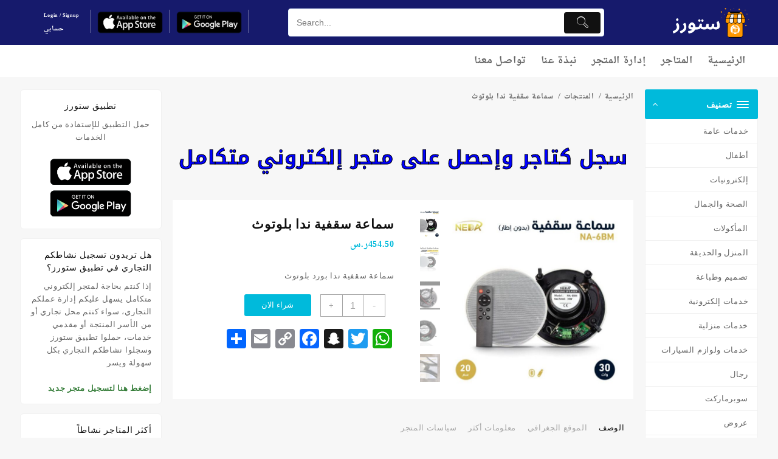

--- FILE ---
content_type: text/html; charset=utf-8
request_url: https://storesksa.com/product/%D8%B3%D9%85%D8%A7%D8%B9%D8%A9-%D8%B3%D9%82%D9%81%D9%8A%D8%A9-%D9%86%D8%AF%D8%A7-%D8%A8%D9%84%D9%88%D8%AA%D9%88%D8%AB/
body_size: 57102
content:
<html dir="rtl" lang="ar"> 
<head>
<meta charset="UTF-8">
<link rel="preload" href="https://storesksa.com/wp-content/cache/fvm/min/1765293122-cssd7020ebf5a11664f74b95493ed7427a24f9e96ff62604573188aa5977b29a.css" as="style" media="all" /> 
<link rel="preload" href="https://storesksa.com/wp-content/cache/fvm/min/1765293122-css7cc2bd061975c8a7c0920256faa0f79bf4909e2b23143d773d435f58b58da.css" as="style" media="all" /> 
<link rel="preload" href="https://storesksa.com/wp-content/cache/fvm/min/1765293122-cssdb2014d4fb75f0922394a6c58c5e322c09024458aa5b78eb1fad46ca53da6.css" as="style" media="all" /> 
<link rel="preload" href="https://storesksa.com/wp-content/cache/fvm/min/1765293122-css47e526a3ffe888ce7b00b10f88477fedd646cfd39fb9e5b0af36f2f7989ef.css" as="style" media="all" /> 
<link rel="preload" href="https://storesksa.com/wp-content/cache/fvm/min/1765293122-css9f2b5e219f4e1dd882af72a54082cd0282e75ab5ed6b22d08d84f7514b6d3.css" as="style" media="all" /> 
<link rel="preload" href="https://storesksa.com/wp-content/cache/fvm/min/1765293122-css2000ed7dd2b8af6f748d2fb0103affbf179fea95ed72dfcc4dd25ea30fd2a.css" as="style" media="all" /> 
<link rel="preload" href="https://storesksa.com/wp-content/cache/fvm/min/1765293122-css254ac1723fc139ccaee0060b4367fee17b78cd153c18b135f0d4d9056649f.css" as="style" media="all" /> 
<link rel="preload" href="https://storesksa.com/wp-content/cache/fvm/min/1765293122-csscbc496b0d96736a5245234b2520bf9a5f0e393e6f73a152c1e62808c9fce2.css" as="style" media="all" /> 
<link rel="preload" href="https://storesksa.com/wp-content/cache/fvm/min/1765293122-css1d60389d192c3ce38490535b9c3c0b036be0035db5d2dfa22953aa1d5c0b4.css" as="style" media="all" /> 
<link rel="preload" href="https://storesksa.com/wp-content/cache/fvm/min/1765293122-css02fddf0e8d0342eafbcd9c4d23eafc8761ee5aa7d0d43f418a84498959d05.css" as="style" media="only screen and (max-width: 768px)" /> 
<link rel="preload" href="https://storesksa.com/wp-content/cache/fvm/min/1765293122-cssc31046ebc4cb4ae5da0d0fc3ced3408397c0101b9af97ea628757e34b2f4c.css" as="style" media="all" /> 
<link rel="preload" href="https://storesksa.com/wp-content/cache/fvm/min/1765293122-cssa1a99c2213f8a4221738f8e42d7770086f278e8dde53e30e05d93818d1b73.css" as="style" media="all" /> 
<link rel="preload" href="https://storesksa.com/wp-content/cache/fvm/min/1765293122-cssf2ba2dc3063f8cd38b878af408f50634416557cb8f977e4ab7f32e16bda87.css" as="style" media="all" /> 
<link rel="preload" href="https://storesksa.com/wp-content/cache/fvm/min/1765293122-css2aa2f556d0cf934d4c2ad4959c3ef18813e197fc6391b3da663b220038af7.css" as="style" media="all" /> 
<link rel="preload" href="https://storesksa.com/wp-content/cache/fvm/min/1765293122-cssfbc8c4bfd53e4ab3958b0d45f57b3b89ff53a5a28fd60cd67744f82a7bf18.css" as="style" media="all" /> 
<link rel="preload" href="https://storesksa.com/wp-content/cache/fvm/min/1765293122-css24461a1fbe6d82c54fcd8d1102f9981e6a0ae1027ccaf04b07adbb5c6f7c0.css" as="style" media="all" /> 
<link rel="preload" href="https://storesksa.com/wp-content/cache/fvm/min/1765293122-css88be0053cbbe72e077f138a2b4600d2267e96e8327d34daee37353829426b.css" as="style" media="all" /> 
<link rel="preload" href="https://storesksa.com/wp-content/cache/fvm/min/1765293122-css218986790b4beabc2cbfef558d41abfe58c2d807e3b48472788a907bf06a6.css" as="style" media="all" /> 
<link rel="preload" href="https://storesksa.com/wp-content/cache/fvm/min/1765293122-css4ec6b74e240843f5e6eb522d64eb622f5bd8771641b2801383c7501e887b8.css" as="style" media="all" /> 
<link rel="preload" href="https://storesksa.com/wp-content/cache/fvm/min/1765293122-cssbf6a07941f4e58a09b2356224e5750260451e12d02715240dc7e027e261e7.css" as="style" media="all" /> 
<link rel="preload" href="https://storesksa.com/wp-content/cache/fvm/min/1765293122-csse9541976b76bc79a6d7a467b7a53faab05a6b6b68fa7f8d18e9d70b4ae0d1.css" as="style" media="all" /> 
<link rel="preload" href="https://storesksa.com/wp-content/cache/fvm/min/1765293122-css5bb4eeff4f07b5d4493aae9238ba194219aac58b4762bcaebe19dca934d16.css" as="style" media="all" /> 
<link rel="preload" href="https://storesksa.com/wp-content/cache/fvm/min/1765293122-css734071057ce67b1403d23a67e696cd34d25bbaa9b488ed2cd1ca9c0c0edec.css" as="style" media="all" /> 
<link rel="preload" href="https://storesksa.com/wp-content/cache/fvm/min/1765293122-css24b4f30e0523aa898f12dda85e2f58b1e285afa380fd6d37b042bf7210acc.css" as="style" media="all" /> 
<link rel="preload" href="https://storesksa.com/wp-content/cache/fvm/min/1765293122-css92ed9367bfccdc0995b2004e0c1cd7e840dbc3489da722367399ac37ea962.css" as="style" media="all" /> 
<link rel="preload" href="https://storesksa.com/wp-content/cache/fvm/min/1765293122-css73adc8ae0153e9155869d3ee9b826848701973cbd005bdcb965f97d0c2706.css" as="style" media="all" /> 
<link rel="preload" href="https://storesksa.com/wp-content/cache/fvm/min/1765293122-css7faab80dbb85cb629e9e333a0be5847d233282b27aae66e0c264048b074a3.css" as="style" media="all" /> 
<link rel="preload" href="https://storesksa.com/wp-content/cache/fvm/min/1765293122-cssb424e133980a6c32078f8d27b272be5f07525cf839800b423e2da2930e9ce.css" as="style" media="all" /> 
<link rel="preload" href="https://storesksa.com/wp-content/cache/fvm/min/1765293122-css4b311fc7894aabfc21de269838b07ed91be83b99803e49aa8e218d46d4e39.css" as="style" media="all" /> 
<link rel="preload" href="https://storesksa.com/wp-content/cache/fvm/min/1765293122-css24c153fa7dabb295a03b878c20c54daf53780875ef6901872de42330aeacb.css" as="style" media="all" />
<script data-cfasync="false">if(navigator.userAgent.match(/MSIE|Internet Explorer/i)||navigator.userAgent.match(/Trident\/7\..*?rv:11/i)){var href=document.location.href;if(!href.match(/[?&]iebrowser/)){if(href.indexOf("?")==-1){if(href.indexOf("#")==-1){document.location.href=href+"?iebrowser=1"}else{document.location.href=href.replace("#","?iebrowser=1#")}}else{if(href.indexOf("#")==-1){document.location.href=href+"&iebrowser=1"}else{document.location.href=href.replace("#","&iebrowser=1#")}}}}</script>
<script data-cfasync="false">class FVMLoader{constructor(e){this.triggerEvents=e,this.eventOptions={passive:!0},this.userEventListener=this.triggerListener.bind(this),this.delayedScripts={normal:[],async:[],defer:[]},this.allJQueries=[]}_addUserInteractionListener(e){this.triggerEvents.forEach(t=>window.addEventListener(t,e.userEventListener,e.eventOptions))}_removeUserInteractionListener(e){this.triggerEvents.forEach(t=>window.removeEventListener(t,e.userEventListener,e.eventOptions))}triggerListener(){this._removeUserInteractionListener(this),"loading"===document.readyState?document.addEventListener("DOMContentLoaded",this._loadEverythingNow.bind(this)):this._loadEverythingNow()}async _loadEverythingNow(){this._runAllDelayedCSS(),this._delayEventListeners(),this._delayJQueryReady(this),this._handleDocumentWrite(),this._registerAllDelayedScripts(),await this._loadScriptsFromList(this.delayedScripts.normal),await this._loadScriptsFromList(this.delayedScripts.defer),await this._loadScriptsFromList(this.delayedScripts.async),await this._triggerDOMContentLoaded(),await this._triggerWindowLoad(),window.dispatchEvent(new Event("wpr-allScriptsLoaded"))}_registerAllDelayedScripts(){document.querySelectorAll("script[type=fvmdelay]").forEach(e=>{e.hasAttribute("src")?e.hasAttribute("async")&&!1!==e.async?this.delayedScripts.async.push(e):e.hasAttribute("defer")&&!1!==e.defer||"module"===e.getAttribute("data-type")?this.delayedScripts.defer.push(e):this.delayedScripts.normal.push(e):this.delayedScripts.normal.push(e)})}_runAllDelayedCSS(){document.querySelectorAll("link[rel=fvmdelay]").forEach(e=>{e.setAttribute("rel","stylesheet")})}async _transformScript(e){return await this._requestAnimFrame(),new Promise(t=>{const n=document.createElement("script");let r;[...e.attributes].forEach(e=>{let t=e.nodeName;"type"!==t&&("data-type"===t&&(t="type",r=e.nodeValue),n.setAttribute(t,e.nodeValue))}),e.hasAttribute("src")?(n.addEventListener("load",t),n.addEventListener("error",t)):(n.text=e.text,t()),e.parentNode.replaceChild(n,e)})}async _loadScriptsFromList(e){const t=e.shift();return t?(await this._transformScript(t),this._loadScriptsFromList(e)):Promise.resolve()}_delayEventListeners(){let e={};function t(t,n){!function(t){function n(n){return e[t].eventsToRewrite.indexOf(n)>=0?"wpr-"+n:n}e[t]||(e[t]={originalFunctions:{add:t.addEventListener,remove:t.removeEventListener},eventsToRewrite:[]},t.addEventListener=function(){arguments[0]=n(arguments[0]),e[t].originalFunctions.add.apply(t,arguments)},t.removeEventListener=function(){arguments[0]=n(arguments[0]),e[t].originalFunctions.remove.apply(t,arguments)})}(t),e[t].eventsToRewrite.push(n)}function n(e,t){let n=e[t];Object.defineProperty(e,t,{get:()=>n||function(){},set(r){e["wpr"+t]=n=r}})}t(document,"DOMContentLoaded"),t(window,"DOMContentLoaded"),t(window,"load"),t(window,"pageshow"),t(document,"readystatechange"),n(document,"onreadystatechange"),n(window,"onload"),n(window,"onpageshow")}_delayJQueryReady(e){let t=window.jQuery;Object.defineProperty(window,"jQuery",{get:()=>t,set(n){if(n&&n.fn&&!e.allJQueries.includes(n)){n.fn.ready=n.fn.init.prototype.ready=function(t){e.domReadyFired?t.bind(document)(n):document.addEventListener("DOMContentLoaded2",()=>t.bind(document)(n))};const t=n.fn.on;n.fn.on=n.fn.init.prototype.on=function(){if(this[0]===window){function e(e){return e.split(" ").map(e=>"load"===e||0===e.indexOf("load.")?"wpr-jquery-load":e).join(" ")}"string"==typeof arguments[0]||arguments[0]instanceof String?arguments[0]=e(arguments[0]):"object"==typeof arguments[0]&&Object.keys(arguments[0]).forEach(t=>{delete Object.assign(arguments[0],{[e(t)]:arguments[0][t]})[t]})}return t.apply(this,arguments),this},e.allJQueries.push(n)}t=n}})}async _triggerDOMContentLoaded(){this.domReadyFired=!0,await this._requestAnimFrame(),document.dispatchEvent(new Event("DOMContentLoaded2")),await this._requestAnimFrame(),window.dispatchEvent(new Event("DOMContentLoaded2")),await this._requestAnimFrame(),document.dispatchEvent(new Event("wpr-readystatechange")),await this._requestAnimFrame(),document.wpronreadystatechange&&document.wpronreadystatechange()}async _triggerWindowLoad(){await this._requestAnimFrame(),window.dispatchEvent(new Event("wpr-load")),await this._requestAnimFrame(),window.wpronload&&window.wpronload(),await this._requestAnimFrame(),this.allJQueries.forEach(e=>e(window).trigger("wpr-jquery-load")),window.dispatchEvent(new Event("wpr-pageshow")),await this._requestAnimFrame(),window.wpronpageshow&&window.wpronpageshow()}_handleDocumentWrite(){const e=new Map;document.write=document.writeln=function(t){const n=document.currentScript,r=document.createRange(),i=n.parentElement;let a=e.get(n);void 0===a&&(a=n.nextSibling,e.set(n,a));const s=document.createDocumentFragment();r.setStart(s,0),s.appendChild(r.createContextualFragment(t)),i.insertBefore(s,a)}}async _requestAnimFrame(){return new Promise(e=>requestAnimationFrame(e))}static run(){const e=new FVMLoader(["keydown","mousemove","touchmove","touchstart","touchend","wheel"]);e._addUserInteractionListener(e)}}FVMLoader.run();</script>
<meta name="viewport" content="width=device-width, initial-scale=1">
<meta name="theme-color" content="#fff" />
<meta name="msvalidate.01" content="1D668C7CF92301479FC2AA8E0FD61EC2" />
<meta name='robots' content='index, follow, max-image-preview:large, max-snippet:-1, max-video-preview:-1' /><title>سماعة سقفية ندا بلوتوث - ستورز</title>
<meta name="description" content="سماعة سقفية ندا بلوتوث ، السعودية ، إلكترونيات ،" />
<link rel="canonical" href="https://storesksa.com/product/سماعة-سقفية-ندا-بلوتوث/" />
<meta property="og:locale" content="ar_AR" />
<meta property="og:type" content="article" />
<meta property="og:title" content="سماعة سقفية ندا بلوتوث - ستورز" />
<meta property="og:description" content="سماعة سقفية ندا بلوتوث ، السعودية ، إلكترونيات ،" />
<meta property="og:url" content="https://storesksa.com/product/سماعة-سقفية-ندا-بلوتوث/" />
<meta property="og:site_name" content="ستورز" />
<meta property="article:modified_time" content="2025-04-22T01:37:46+00:00" />
<meta property="og:image" content="https://storesksa.com/storage/2022/10/1666571349_1.jpeg" />
<meta property="og:image:width" content="700" />
<meta property="og:image:height" content="700" />
<meta property="og:image:type" content="image/jpeg" />
<meta name="twitter:card" content="summary_large_image" />
<meta name="google-site-verification" content="w8ydVvJA3FcUMMbs2mDklDVFnFM-8TOTADKZU8oYLrM" />
<meta http-equiv="Content-Type" content="text/html; charset=UTF-8"> 
<link rel="profile" href="https://gmpg.org/xfn/11"> 
<script async src="https://www.googletagmanager.com/gtag/js?id=G-7EM2RYSQNY"></script>
<script>
window.dataLayer = window.dataLayer || [];
function gtag(){dataLayer.push(arguments);}
gtag('js', new Date());
gtag('config', 'G-7EM2RYSQNY');
</script>
<link rel='stylesheet' id='hyperpay_custom_style-css' href='https://storesksa.com/wp-content/cache/fvm/min/1765293122-cssd7020ebf5a11664f74b95493ed7427a24f9e96ff62604573188aa5977b29a.css' type='text/css' media='all' /> 
<link rel='stylesheet' id='hyperpay_custom_style_ar-css' href='https://storesksa.com/wp-content/cache/fvm/min/1765293122-css7cc2bd061975c8a7c0920256faa0f79bf4909e2b23143d773d435f58b58da.css' type='text/css' media='all' /> 
<link rel='stylesheet' id='berocket_mm_quantity_style-css' href='https://storesksa.com/wp-content/cache/fvm/min/1765293122-cssdb2014d4fb75f0922394a6c58c5e322c09024458aa5b78eb1fad46ca53da6.css' type='text/css' media='all' /> 
<style id='wp-block-library-inline-css' type='text/css' media="all">:root{--wp-block-synced-color:#7a00df;--wp-block-synced-color--rgb:122,0,223;--wp-bound-block-color:var(--wp-block-synced-color);--wp-editor-canvas-background:#ddd;--wp-admin-theme-color:#007cba;--wp-admin-theme-color--rgb:0,124,186;--wp-admin-theme-color-darker-10:#006ba1;--wp-admin-theme-color-darker-10--rgb:0,107,160.5;--wp-admin-theme-color-darker-20:#005a87;--wp-admin-theme-color-darker-20--rgb:0,90,135;--wp-admin-border-width-focus:2px}@media (min-resolution:192dpi){:root{--wp-admin-border-width-focus:1.5px}}.wp-element-button{cursor:pointer}:root .has-very-light-gray-background-color{background-color:#eee}:root .has-very-dark-gray-background-color{background-color:#313131}:root .has-very-light-gray-color{color:#eee}:root .has-very-dark-gray-color{color:#313131}:root .has-vivid-green-cyan-to-vivid-cyan-blue-gradient-background{background:linear-gradient(135deg,#00d084,#0693e3)}:root .has-purple-crush-gradient-background{background:linear-gradient(135deg,#34e2e4,#4721fb 50%,#ab1dfe)}:root .has-hazy-dawn-gradient-background{background:linear-gradient(135deg,#faaca8,#dad0ec)}:root .has-subdued-olive-gradient-background{background:linear-gradient(135deg,#fafae1,#67a671)}:root .has-atomic-cream-gradient-background{background:linear-gradient(135deg,#fdd79a,#004a59)}:root .has-nightshade-gradient-background{background:linear-gradient(135deg,#330968,#31cdcf)}:root .has-midnight-gradient-background{background:linear-gradient(135deg,#020381,#2874fc)}:root{--wp--preset--font-size--normal:16px;--wp--preset--font-size--huge:42px}.has-regular-font-size{font-size:1em}.has-larger-font-size{font-size:2.625em}.has-normal-font-size{font-size:var(--wp--preset--font-size--normal)}.has-huge-font-size{font-size:var(--wp--preset--font-size--huge)}.has-text-align-center{text-align:center}.has-text-align-left{text-align:left}.has-text-align-right{text-align:right}.has-fit-text{white-space:nowrap!important}#end-resizable-editor-section{display:none}.aligncenter{clear:both}.items-justified-left{justify-content:flex-start}.items-justified-center{justify-content:center}.items-justified-right{justify-content:flex-end}.items-justified-space-between{justify-content:space-between}.screen-reader-text{border:0;clip-path:inset(50%);height:1px;margin:-1px;overflow:hidden;padding:0;position:absolute;width:1px;word-wrap:normal!important}.screen-reader-text:focus{background-color:#ddd;clip-path:none;color:#444;display:block;font-size:1em;height:auto;left:5px;line-height:normal;padding:15px 23px 14px;text-decoration:none;top:5px;width:auto;z-index:100000}html :where(.has-border-color){border-style:solid}html :where([style*=border-top-color]){border-top-style:solid}html :where([style*=border-right-color]){border-right-style:solid}html :where([style*=border-bottom-color]){border-bottom-style:solid}html :where([style*=border-left-color]){border-left-style:solid}html :where([style*=border-width]){border-style:solid}html :where([style*=border-top-width]){border-top-style:solid}html :where([style*=border-right-width]){border-right-style:solid}html :where([style*=border-bottom-width]){border-bottom-style:solid}html :where([style*=border-left-width]){border-left-style:solid}html :where(img[class*=wp-image-]){height:auto;max-width:100%}:where(figure){margin:0 0 1em}html :where(.is-position-sticky){--wp-admin--admin-bar--position-offset:var(--wp-admin--admin-bar--height,0px)}@media screen and (max-width:600px){html :where(.is-position-sticky){--wp-admin--admin-bar--position-offset:0px}}</style>
<link rel='stylesheet' id='wc-blocks-style-rtl-css' href='https://storesksa.com/wp-content/cache/fvm/min/1765293122-css47e526a3ffe888ce7b00b10f88477fedd646cfd39fb9e5b0af36f2f7989ef.css' type='text/css' media='all' /> 
<style id='global-styles-inline-css' type='text/css' media="all">:root{--wp--preset--aspect-ratio--square:1;--wp--preset--aspect-ratio--4-3:4/3;--wp--preset--aspect-ratio--3-4:3/4;--wp--preset--aspect-ratio--3-2:3/2;--wp--preset--aspect-ratio--2-3:2/3;--wp--preset--aspect-ratio--16-9:16/9;--wp--preset--aspect-ratio--9-16:9/16;--wp--preset--color--black:#000000;--wp--preset--color--cyan-bluish-gray:#abb8c3;--wp--preset--color--white:#ffffff;--wp--preset--color--pale-pink:#f78da7;--wp--preset--color--vivid-red:#cf2e2e;--wp--preset--color--luminous-vivid-orange:#ff6900;--wp--preset--color--luminous-vivid-amber:#fcb900;--wp--preset--color--light-green-cyan:#7bdcb5;--wp--preset--color--vivid-green-cyan:#00d084;--wp--preset--color--pale-cyan-blue:#8ed1fc;--wp--preset--color--vivid-cyan-blue:#0693e3;--wp--preset--color--vivid-purple:#9b51e0;--wp--preset--color--background:#f7f7f7;--wp--preset--color--dark-background:#161c30;--wp--preset--color--light-background:#999;--wp--preset--color--heading:#ffffff;--wp--preset--color--bodytext:#666;--wp--preset--color--button-border:#00badb;--wp--preset--color--accent:#00badb;--wp--preset--gradient--vivid-cyan-blue-to-vivid-purple:linear-gradient(135deg,rgb(6,147,227) 0%,rgb(155,81,224) 100%);--wp--preset--gradient--light-green-cyan-to-vivid-green-cyan:linear-gradient(135deg,rgb(122,220,180) 0%,rgb(0,208,130) 100%);--wp--preset--gradient--luminous-vivid-amber-to-luminous-vivid-orange:linear-gradient(135deg,rgb(252,185,0) 0%,rgb(255,105,0) 100%);--wp--preset--gradient--luminous-vivid-orange-to-vivid-red:linear-gradient(135deg,rgb(255,105,0) 0%,rgb(207,46,46) 100%);--wp--preset--gradient--very-light-gray-to-cyan-bluish-gray:linear-gradient(135deg,rgb(238,238,238) 0%,rgb(169,184,195) 100%);--wp--preset--gradient--cool-to-warm-spectrum:linear-gradient(135deg,rgb(74,234,220) 0%,rgb(151,120,209) 20%,rgb(207,42,186) 40%,rgb(238,44,130) 60%,rgb(251,105,98) 80%,rgb(254,248,76) 100%);--wp--preset--gradient--blush-light-purple:linear-gradient(135deg,rgb(255,206,236) 0%,rgb(152,150,240) 100%);--wp--preset--gradient--blush-bordeaux:linear-gradient(135deg,rgb(254,205,165) 0%,rgb(254,45,45) 50%,rgb(107,0,62) 100%);--wp--preset--gradient--luminous-dusk:linear-gradient(135deg,rgb(255,203,112) 0%,rgb(199,81,192) 50%,rgb(65,88,208) 100%);--wp--preset--gradient--pale-ocean:linear-gradient(135deg,rgb(255,245,203) 0%,rgb(182,227,212) 50%,rgb(51,167,181) 100%);--wp--preset--gradient--electric-grass:linear-gradient(135deg,rgb(202,248,128) 0%,rgb(113,206,126) 100%);--wp--preset--gradient--midnight:linear-gradient(135deg,rgb(2,3,129) 0%,rgb(40,116,252) 100%);--wp--preset--gradient--moonlitasteroid-secondary-to-tertiary:linear-gradient(to right, #0f2027, #203a43, #2c5364);--wp--preset--gradient--orange-coral-to-background:linear-gradient(to right, #ff9966, #ff5e62);--wp--preset--gradient--veryblue-tertiary-to-background:linear-gradient(to right, #0575e6, #021b79);--wp--preset--gradient--jaipur-primary-to-heading:linear-gradient(to right, #dbe6f6, #c5796d);--wp--preset--gradient--titanium-secondary-to-background:linear-gradient(to right, #283048, #859398);--wp--preset--gradient--bluelagoo-background-to-secondary:linear-gradient(to right, #0052d4, #4364f7, #6fb1fc);--wp--preset--gradient--greenbeach-to-background:linear-gradient(to right, #02aab0, #00cdac);--wp--preset--gradient--mojito-background-to-tertiary:linear-gradient(to right, #1d976c, #93f9b9);--wp--preset--font-size--small:15px;--wp--preset--font-size--medium:16px;--wp--preset--font-size--large:clamp(28px,4.2vw,32px);--wp--preset--font-size--x-large:42px;--wp--preset--font-size--tiny:13px;--wp--preset--font-size--extra-small:14px;--wp--preset--font-size--upper-heading:18px;--wp--preset--font-size--normal:clamp(18px,1.6vw,20px);--wp--preset--font-size--content-heading:clamp(22px,4.2vw,24px);--wp--preset--font-size--extra-large:clamp(32px,6vw,36px);--wp--preset--font-size--huge:clamp(36px,5.2vw,80px);--wp--preset--font-family--lato:Lato, serif;--wp--preset--spacing--20:0.44rem;--wp--preset--spacing--30:0.67rem;--wp--preset--spacing--40:1rem;--wp--preset--spacing--50:1.5rem;--wp--preset--spacing--60:2.25rem;--wp--preset--spacing--70:3.38rem;--wp--preset--spacing--80:5.06rem;--wp--preset--shadow--natural:6px 6px 9px rgba(0, 0, 0, 0.2);--wp--preset--shadow--deep:12px 12px 50px rgba(0, 0, 0, 0.4);--wp--preset--shadow--sharp:6px 6px 0px rgba(0, 0, 0, 0.2);--wp--preset--shadow--outlined:6px 6px 0px -3px rgb(255, 255, 255), 6px 6px rgb(0, 0, 0);--wp--preset--shadow--crisp:6px 6px 0px rgb(0, 0, 0);--wp--custom--spacing--baseline:16px;--wp--custom--spacing--gap--horizontal:clamp( calc( 1.5 * var( --wp--custom--spacing--baseline ) ), 2.222vw, calc( 2 * var( --wp--custom--spacing--baseline ) ) );--wp--custom--spacing--gap--vertical:clamp( calc( 1.5 * var( --wp--custom--spacing--baseline ) ), 3.333vw, calc( 3 * var( --wp--custom--spacing--baseline ) ) );--wp--custom--spacing--gutter:clamp( calc( 1.5 * var( --wp--custom--spacing--baseline ) ), 3.333vw, calc( 3 * var( --wp--custom--spacing--baseline ) ) );--wp--custom--spacing--outer:var( --wp--custom--spacing--gutter );--wp--custom--spacing--small:min(24px, 6.4vw)}:root{--wp--style--global--content-size:800px;--wp--style--global--wide-size:1350px}:where(body){margin:0}.wp-site-blocks>.alignleft{float:left;margin-right:2em}.wp-site-blocks>.alignright{float:right;margin-left:2em}.wp-site-blocks>.aligncenter{justify-content:center;margin-left:auto;margin-right:auto}:where(.wp-site-blocks)>*{margin-block-start:24px;margin-block-end:0}:where(.wp-site-blocks)>:first-child{margin-block-start:0}:where(.wp-site-blocks)>:last-child{margin-block-end:0}:root{--wp--style--block-gap:24px}:root :where(.is-layout-flow)>:first-child{margin-block-start:0}:root :where(.is-layout-flow)>:last-child{margin-block-end:0}:root :where(.is-layout-flow)>*{margin-block-start:24px;margin-block-end:0}:root :where(.is-layout-constrained)>:first-child{margin-block-start:0}:root :where(.is-layout-constrained)>:last-child{margin-block-end:0}:root :where(.is-layout-constrained)>*{margin-block-start:24px;margin-block-end:0}:root :where(.is-layout-flex){gap:24px}:root :where(.is-layout-grid){gap:24px}.is-layout-flow>.alignleft{float:left;margin-inline-start:0;margin-inline-end:2em}.is-layout-flow>.alignright{float:right;margin-inline-start:2em;margin-inline-end:0}.is-layout-flow>.aligncenter{margin-left:auto!important;margin-right:auto!important}.is-layout-constrained>.alignleft{float:left;margin-inline-start:0;margin-inline-end:2em}.is-layout-constrained>.alignright{float:right;margin-inline-start:2em;margin-inline-end:0}.is-layout-constrained>.aligncenter{margin-left:auto!important;margin-right:auto!important}.is-layout-constrained>:where(:not(.alignleft):not(.alignright):not(.alignfull)){max-width:var(--wp--style--global--content-size);margin-left:auto!important;margin-right:auto!important}.is-layout-constrained>.alignwide{max-width:var(--wp--style--global--wide-size)}body .is-layout-flex{display:flex}.is-layout-flex{flex-wrap:wrap;align-items:center}.is-layout-flex>:is(*,div){margin:0}body .is-layout-grid{display:grid}.is-layout-grid>:is(*,div){margin:0}body{background-color:var(--wp--preset--color--background);color:var(--wp--preset--color--bodytext);font-family:var(--wp--preset--font-family--lato);font-size:var(--wp--preset--font-size--medium);line-height:normal;padding-top:0;padding-right:0;padding-bottom:0;padding-left:0}a:where(:not(.wp-element-button)){color:var(--wp--preset--color--heading);text-decoration:underline}:root :where(a:where(:not(.wp-element-button)):hover){color:var(--wp--preset--color--accent);text-decoration:none}:root :where(a:where(:not(.wp-element-button)):focus){text-decoration:none}:root :where(a:where(:not(.wp-element-button)):active){text-decoration:none}h1{font-family:var(--wp--preset--font-family--lato);font-size:var(--wp--preset--font-size--large);line-height:normal}h2{font-family:var(--wp--preset--font-family--lato);font-size:var(--wp--preset--font-size--upper-heading);line-height:normal}h3{font-family:var(--wp--preset--font-family--lato);font-size:var(--wp--preset--font-size--content-heading);line-height:normal}h4{font-family:var(--wp--preset--font-family--lato);font-size:var(--wp--preset--font-size--normal);line-height:normal}h5{font-family:var(--wp--preset--font-family--lato);font-size:var(--wp--preset--font-size--medium);line-height:normal}h6{font-family:var(--wp--preset--font-family--lato);font-size:var(--wp--preset--font-size--extra-small);line-height:normal}:root :where(.wp-element-button,.wp-block-button__link){background-color:#32373c;border-width:0;color:#fff;font-family:inherit;font-size:inherit;font-style:inherit;font-weight:inherit;letter-spacing:inherit;line-height:inherit;padding-top:calc(0.667em + 2px);padding-right:calc(1.333em + 2px);padding-bottom:calc(0.667em + 2px);padding-left:calc(1.333em + 2px);text-decoration:none;text-transform:inherit}.has-black-color{color:var(--wp--preset--color--black)!important}.has-cyan-bluish-gray-color{color:var(--wp--preset--color--cyan-bluish-gray)!important}.has-white-color{color:var(--wp--preset--color--white)!important}.has-pale-pink-color{color:var(--wp--preset--color--pale-pink)!important}.has-vivid-red-color{color:var(--wp--preset--color--vivid-red)!important}.has-luminous-vivid-orange-color{color:var(--wp--preset--color--luminous-vivid-orange)!important}.has-luminous-vivid-amber-color{color:var(--wp--preset--color--luminous-vivid-amber)!important}.has-light-green-cyan-color{color:var(--wp--preset--color--light-green-cyan)!important}.has-vivid-green-cyan-color{color:var(--wp--preset--color--vivid-green-cyan)!important}.has-pale-cyan-blue-color{color:var(--wp--preset--color--pale-cyan-blue)!important}.has-vivid-cyan-blue-color{color:var(--wp--preset--color--vivid-cyan-blue)!important}.has-vivid-purple-color{color:var(--wp--preset--color--vivid-purple)!important}.has-background-color{color:var(--wp--preset--color--background)!important}.has-dark-background-color{color:var(--wp--preset--color--dark-background)!important}.has-light-background-color{color:var(--wp--preset--color--light-background)!important}.has-heading-color{color:var(--wp--preset--color--heading)!important}.has-bodytext-color{color:var(--wp--preset--color--bodytext)!important}.has-button-border-color{color:var(--wp--preset--color--button-border)!important}.has-accent-color{color:var(--wp--preset--color--accent)!important}.has-black-background-color{background-color:var(--wp--preset--color--black)!important}.has-cyan-bluish-gray-background-color{background-color:var(--wp--preset--color--cyan-bluish-gray)!important}.has-white-background-color{background-color:var(--wp--preset--color--white)!important}.has-pale-pink-background-color{background-color:var(--wp--preset--color--pale-pink)!important}.has-vivid-red-background-color{background-color:var(--wp--preset--color--vivid-red)!important}.has-luminous-vivid-orange-background-color{background-color:var(--wp--preset--color--luminous-vivid-orange)!important}.has-luminous-vivid-amber-background-color{background-color:var(--wp--preset--color--luminous-vivid-amber)!important}.has-light-green-cyan-background-color{background-color:var(--wp--preset--color--light-green-cyan)!important}.has-vivid-green-cyan-background-color{background-color:var(--wp--preset--color--vivid-green-cyan)!important}.has-pale-cyan-blue-background-color{background-color:var(--wp--preset--color--pale-cyan-blue)!important}.has-vivid-cyan-blue-background-color{background-color:var(--wp--preset--color--vivid-cyan-blue)!important}.has-vivid-purple-background-color{background-color:var(--wp--preset--color--vivid-purple)!important}.has-background-background-color{background-color:var(--wp--preset--color--background)!important}.has-dark-background-background-color{background-color:var(--wp--preset--color--dark-background)!important}.has-light-background-background-color{background-color:var(--wp--preset--color--light-background)!important}.has-heading-background-color{background-color:var(--wp--preset--color--heading)!important}.has-bodytext-background-color{background-color:var(--wp--preset--color--bodytext)!important}.has-button-border-background-color{background-color:var(--wp--preset--color--button-border)!important}.has-accent-background-color{background-color:var(--wp--preset--color--accent)!important}.has-black-border-color{border-color:var(--wp--preset--color--black)!important}.has-cyan-bluish-gray-border-color{border-color:var(--wp--preset--color--cyan-bluish-gray)!important}.has-white-border-color{border-color:var(--wp--preset--color--white)!important}.has-pale-pink-border-color{border-color:var(--wp--preset--color--pale-pink)!important}.has-vivid-red-border-color{border-color:var(--wp--preset--color--vivid-red)!important}.has-luminous-vivid-orange-border-color{border-color:var(--wp--preset--color--luminous-vivid-orange)!important}.has-luminous-vivid-amber-border-color{border-color:var(--wp--preset--color--luminous-vivid-amber)!important}.has-light-green-cyan-border-color{border-color:var(--wp--preset--color--light-green-cyan)!important}.has-vivid-green-cyan-border-color{border-color:var(--wp--preset--color--vivid-green-cyan)!important}.has-pale-cyan-blue-border-color{border-color:var(--wp--preset--color--pale-cyan-blue)!important}.has-vivid-cyan-blue-border-color{border-color:var(--wp--preset--color--vivid-cyan-blue)!important}.has-vivid-purple-border-color{border-color:var(--wp--preset--color--vivid-purple)!important}.has-background-border-color{border-color:var(--wp--preset--color--background)!important}.has-dark-background-border-color{border-color:var(--wp--preset--color--dark-background)!important}.has-light-background-border-color{border-color:var(--wp--preset--color--light-background)!important}.has-heading-border-color{border-color:var(--wp--preset--color--heading)!important}.has-bodytext-border-color{border-color:var(--wp--preset--color--bodytext)!important}.has-button-border-border-color{border-color:var(--wp--preset--color--button-border)!important}.has-accent-border-color{border-color:var(--wp--preset--color--accent)!important}.has-vivid-cyan-blue-to-vivid-purple-gradient-background{background:var(--wp--preset--gradient--vivid-cyan-blue-to-vivid-purple)!important}.has-light-green-cyan-to-vivid-green-cyan-gradient-background{background:var(--wp--preset--gradient--light-green-cyan-to-vivid-green-cyan)!important}.has-luminous-vivid-amber-to-luminous-vivid-orange-gradient-background{background:var(--wp--preset--gradient--luminous-vivid-amber-to-luminous-vivid-orange)!important}.has-luminous-vivid-orange-to-vivid-red-gradient-background{background:var(--wp--preset--gradient--luminous-vivid-orange-to-vivid-red)!important}.has-very-light-gray-to-cyan-bluish-gray-gradient-background{background:var(--wp--preset--gradient--very-light-gray-to-cyan-bluish-gray)!important}.has-cool-to-warm-spectrum-gradient-background{background:var(--wp--preset--gradient--cool-to-warm-spectrum)!important}.has-blush-light-purple-gradient-background{background:var(--wp--preset--gradient--blush-light-purple)!important}.has-blush-bordeaux-gradient-background{background:var(--wp--preset--gradient--blush-bordeaux)!important}.has-luminous-dusk-gradient-background{background:var(--wp--preset--gradient--luminous-dusk)!important}.has-pale-ocean-gradient-background{background:var(--wp--preset--gradient--pale-ocean)!important}.has-electric-grass-gradient-background{background:var(--wp--preset--gradient--electric-grass)!important}.has-midnight-gradient-background{background:var(--wp--preset--gradient--midnight)!important}.has-moonlitasteroid-secondary-to-tertiary-gradient-background{background:var(--wp--preset--gradient--moonlitasteroid-secondary-to-tertiary)!important}.has-orange-coral-to-background-gradient-background{background:var(--wp--preset--gradient--orange-coral-to-background)!important}.has-veryblue-tertiary-to-background-gradient-background{background:var(--wp--preset--gradient--veryblue-tertiary-to-background)!important}.has-jaipur-primary-to-heading-gradient-background{background:var(--wp--preset--gradient--jaipur-primary-to-heading)!important}.has-titanium-secondary-to-background-gradient-background{background:var(--wp--preset--gradient--titanium-secondary-to-background)!important}.has-bluelagoo-background-to-secondary-gradient-background{background:var(--wp--preset--gradient--bluelagoo-background-to-secondary)!important}.has-greenbeach-to-background-gradient-background{background:var(--wp--preset--gradient--greenbeach-to-background)!important}.has-mojito-background-to-tertiary-gradient-background{background:var(--wp--preset--gradient--mojito-background-to-tertiary)!important}.has-small-font-size{font-size:var(--wp--preset--font-size--small)!important}.has-medium-font-size{font-size:var(--wp--preset--font-size--medium)!important}.has-large-font-size{font-size:var(--wp--preset--font-size--large)!important}.has-x-large-font-size{font-size:var(--wp--preset--font-size--x-large)!important}.has-tiny-font-size{font-size:var(--wp--preset--font-size--tiny)!important}.has-extra-small-font-size{font-size:var(--wp--preset--font-size--extra-small)!important}.has-upper-heading-font-size{font-size:var(--wp--preset--font-size--upper-heading)!important}.has-normal-font-size{font-size:var(--wp--preset--font-size--normal)!important}.has-content-heading-font-size{font-size:var(--wp--preset--font-size--content-heading)!important}.has-extra-large-font-size{font-size:var(--wp--preset--font-size--extra-large)!important}.has-huge-font-size{font-size:var(--wp--preset--font-size--huge)!important}.has-lato-font-family{font-family:var(--wp--preset--font-family--lato)!important}</style> 
<link rel='stylesheet' id='thaps-th-icon-css-css' href='https://storesksa.com/wp-content/cache/fvm/min/1765293122-css9f2b5e219f4e1dd882af72a54082cd0282e75ab5ed6b22d08d84f7514b6d3.css' type='text/css' media='all' /> 
<link rel='stylesheet' id='wcmamtx-frontend-unique-css' href='https://storesksa.com/wp-content/cache/fvm/min/1765293122-css2000ed7dd2b8af6f748d2fb0103affbf179fea95ed72dfcc4dd25ea30fd2a.css' type='text/css' media='all' /> 
<link rel='stylesheet' id='photoswipe-css' href='https://storesksa.com/wp-content/cache/fvm/min/1765293122-css254ac1723fc139ccaee0060b4367fee17b78cd153c18b135f0d4d9056649f.css' type='text/css' media='all' /> 
<link rel='stylesheet' id='photoswipe-default-skin-css' href='https://storesksa.com/wp-content/cache/fvm/min/1765293122-csscbc496b0d96736a5245234b2520bf9a5f0e393e6f73a152c1e62808c9fce2.css' type='text/css' media='all' /> 
<link rel='stylesheet' id='woocommerce-layout-rtl-css' href='https://storesksa.com/wp-content/cache/fvm/min/1765293122-css1d60389d192c3ce38490535b9c3c0b036be0035db5d2dfa22953aa1d5c0b4.css' type='text/css' media='all' /> 
<link rel='stylesheet' id='woocommerce-smallscreen-rtl-css' href='https://storesksa.com/wp-content/cache/fvm/min/1765293122-css02fddf0e8d0342eafbcd9c4d23eafc8761ee5aa7d0d43f418a84498959d05.css' type='text/css' media='only screen and (max-width: 768px)' /> 
<link rel='stylesheet' id='woocommerce-general-rtl-css' href='https://storesksa.com/wp-content/cache/fvm/min/1765293122-cssc31046ebc4cb4ae5da0d0fc3ced3408397c0101b9af97ea628757e34b2f4c.css' type='text/css' media='all' /> 
<style id='woocommerce-inline-inline-css' type='text/css' media="all">.woocommerce form .form-row .required{visibility:visible}</style> 
<link rel='stylesheet' id='wpcbn-frontend-css' href='https://storesksa.com/wp-content/cache/fvm/min/1765293122-cssa1a99c2213f8a4221738f8e42d7770086f278e8dde53e30e05d93818d1b73.css' type='text/css' media='all' /> 
<link rel='stylesheet' id='brands-styles-css' href='https://storesksa.com/wp-content/cache/fvm/min/1765293122-cssf2ba2dc3063f8cd38b878af408f50634416557cb8f977e4ab7f32e16bda87.css' type='text/css' media='all' /> 
<link rel='stylesheet' id='font-awesome-css' href='https://storesksa.com/wp-content/cache/fvm/min/1765293122-css2aa2f556d0cf934d4c2ad4959c3ef18813e197fc6391b3da663b220038af7.css' type='text/css' media='all' /> 
<link rel='stylesheet' id='th-icon-css' href='https://storesksa.com/wp-content/cache/fvm/min/1765293122-cssfbc8c4bfd53e4ab3958b0d45f57b3b89ff53a5a28fd60cd67744f82a7bf18.css' type='text/css' media='all' /> 
<link rel='stylesheet' id='animate-css' href='https://storesksa.com/wp-content/cache/fvm/min/1765293122-css24461a1fbe6d82c54fcd8d1102f9981e6a0ae1027ccaf04b07adbb5c6f7c0.css' type='text/css' media='all' /> 
<link rel='stylesheet' id='top-store-menu-css' href='https://storesksa.com/wp-content/cache/fvm/min/1765293122-css88be0053cbbe72e077f138a2b4600d2267e96e8327d34daee37353829426b.css' type='text/css' media='all' /> 
<link rel='stylesheet' id='top-store-style-css' href='https://storesksa.com/wp-content/cache/fvm/min/1765293122-css218986790b4beabc2cbfef558d41abfe58c2d807e3b48472788a907bf06a6.css' type='text/css' media='all' /> 
<style id='top-store-style-inline-css' type='text/css' media="all">@media (min-width:769px){.thunk-logo img,.sticky-header .logo-content img{max-width:155px}}@media (max-width:768px){.thunk-logo img,.sticky-header .logo-content img{max-width:225px}}@media (max-width:550px){.thunk-logo img,.sticky-header .logo-content img{max-width:225px}}.top-header,body.top-store-dark .top-header{border-bottom-color:#fff}.top-footer,body.top-store-dark .top-footer{border-bottom-color:#f1f1f1}.below-footer,body.top-store-dark .below-footer{border-top-color:#fff}a:hover,.top-store-menu li a:hover,.top-store-menu .current-menu-item a,.sticky-header-col2 .top-store-menu li a:hover,.woocommerce .thunk-woo-product-list .price,.thunk-product-hover .th-button.add_to_cart_button,.woocommerce ul.products .thunk-product-hover .add_to_cart_button,.woocommerce ul.products li.product .product_type_variable,.woocommerce ul.products li.product a.button.product_type_grouped,.thunk-compare .compare-button a:hover,.thunk-product-hover .th-button.add_to_cart_button:hover,.woocommerce ul.products .thunk-product-hover .add_to_cart_button :hover,.woocommerce .thunk-product-hover a.th-button:hover,.thunk-product .yith-wcwl-wishlistexistsbrowse.show:before,.thunk-product .yith-wcwl-wishlistaddedbrowse.show:before,.woocommerce ul.products li.product.thunk-woo-product-list .price,.summary .yith-wcwl-add-to-wishlist.show .add_to_wishlist::before,.summary .yith-wcwl-add-to-wishlist .yith-wcwl-wishlistaddedbrowse.show a::before,.summary .yith-wcwl-add-to-wishlist .yith-wcwl-wishlistexistsbrowse.show a::before,.woocommerce .entry-summary a.compare.button.added:before,.header-icon a:hover,.thunk-related-links .nav-links a:hover,.woocommerce .thunk-list-view ul.products li.product.thunk-woo-product-list .price,.woocommerce .woocommerce-error .button,.woocommerce .woocommerce-info .button,.woocommerce .woocommerce-message .button,.thunk-wishlist a:hover,.thunk-compare a:hover,.thunk-quik a:hover,.woocommerce ul.cart_list li .woocommerce-Price-amount,.woocommerce ul.product_list_widget li .woocommerce-Price-amount,.top-store-load-more button,.page-contact .leadform-show-form label,.thunk-contact-col .fa,.woocommerce .thunk-product-hover a.th-button:hover:after,ul.products .thunk-product-hover .add_to_cart_button:hover,.woocommerce .thunk-product-hover a.th-button:hover,.woocommerce ul.products li.product .product_type_variable:hover,.woocommerce ul.products li.product a.button.product_type_grouped:hover,.woocommerce .thunk-product-hover a.th-button:hover,.woocommerce ul.products li.product .add_to_cart_button:hover,.woocommerce .added_to_cart.wc-forward:hover,ul.products .thunk-product-hover .add_to_cart_button:hover:after,.woocommerce .thunk-product-hover a.th-button:hover:after,.woocommerce ul.products li.product .product_type_variable:hover:after,.woocommerce ul.products li.product a.button.product_type_grouped:hover:after,.woocommerce .thunk-product-hover a.th-button:hover:after,.woocommerce ul.products li.product .add_to_cart_button:hover:after,.woocommerce .added_to_cart.wc-forward:hover:after,.summary .yith-wcwl-add-to-wishlist .add_to_wishlist:hover:before,.summary .yith-wcwl-add-to-wishlist .yith-wcwl-wishlistaddedbrowse a::before,.summary .yith-wcwl-add-to-wishlist .yith-wcwl-wishlistexistsbrowse a::before,.th-hlight-icon,.ribbon-btn:hover,.thunk-product .yith-wcwl-wishlistexistsbrowse:before,.woocommerce .entry-summary a.compare.button:hover:before,.th-slide-button,.th-slide-button:after,.sider.overcenter .sider-inner ul.top-store-menu li a:hover,.reply a,.single-product .product_meta a,.woosw-btn:hover:before,.woosw-added:before,.wooscp-btn:hover:before,#top-store-mobile-bar .count-item,a.th-product-compare-btn.button.btn_type.th-added-compare:before{color:#00badb}.thunk-icon-market .cart-icon .taiowc-icon:hover,.woocommerce .entry-summary .th-product-compare-btn.btn_type.th-added-compare,.woocommerce .entry-summary a.th-product-compare-btn:before,.thunk-icon-market .cart-icon .taiowcp-icon:hover{color:#00badb}.thunk-icon-market .cart-icon .taiowc-cart-item:hover,.thunk-icon-market .cart-icon .taiowcp-cart-item:hover{color:#00badb}.toggle-cat-wrap,#search-button,.thunk-icon .cart-icon,.single_add_to_cart_button.button.alt,.woocommerce #respond input#submit.alt,.woocommerce a.button.alt,.woocommerce button.button.alt,.woocommerce input.button.alt,.woocommerce #respond input#submit,.woocommerce button.button,.woocommerce input.button,.cat-list a:after,.tagcloud a:hover,.thunk-tags-wrapper a:hover,.btn-main-header,.page-contact .leadform-show-form input[type='submit'],.woocommerce .widget_price_filter .top-store-widget-content .ui-slider .ui-slider-range,.woocommerce .widget_price_filter .top-store-widget-content .ui-slider .ui-slider-handle,.entry-content form.post-password-form input[type='submit'],#top-store-mobile-bar a,.header-support-icon,.count-item,.nav-links .page-numbers.current,.nav-links .page-numbers:hover,.woocommerce .thunk-woo-product-list span.onsale,.top-store-site section.thunk-ribbon-section .content-wrap:before,.woocommerce .return-to-shop a.button,.widget_product_search [type='submit']:hover,.comment-form .form-submit [type='submit'],.top-store-slide-post .owl-nav button.owl-prev:hover,.top-store-slide-post .owl-nav button.owl-next:hover,body.top-store-dark .top-store-slide-post .owl-nav button.owl-prev:hover,body.top-store-dark .top-store-slide-post .owl-nav button.owl-next:hover{background:#00badb}.open-cart p.buttons a:hover,.woocommerce #respond input#submit.alt:hover,.woocommerce a.button.alt:hover,.woocommerce button.button.alt:hover,.woocommerce input.button.alt:hover,.woocommerce #respond input#submit:hover,.woocommerce button.button:hover,.woocommerce input.button:hover,.thunk-slide .owl-nav button.owl-prev:hover,.thunk-slide .owl-nav button.owl-next:hover,.thunk-list-grid-switcher a.selected,.thunk-list-grid-switcher a:hover,.woocommerce .woocommerce-error .button:hover,.woocommerce .woocommerce-info .button:hover,.woocommerce .woocommerce-message .button:hover,#searchform [type='submit']:hover,article.thunk-post-article .thunk-readmore.button,.top-store-load-more button:hover,.woocommerce nav.woocommerce-pagination ul li a:focus,.woocommerce nav.woocommerce-pagination ul li a:hover,.woocommerce nav.woocommerce-pagination ul li span.current,.thunk-top2-slide.owl-carousel .owl-nav button:hover,.product-slide-widget .owl-carousel .owl-nav button:hover,.thunk-slide.thunk-brand .owl-nav button:hover,.th-testimonial .owl-carousel .owl-nav button.owl-prev:hover,.th-testimonial .owl-carousel .owl-nav button.owl-next:hover,body.top-store-dark .thunk-slide .owl-nav button.owl-prev:hover,body.top-store-dark .thunk-slide .owl-nav button.owl-next:hover{background-color:#00badb}.thunk-product-hover .th-button.add_to_cart_button,.woocommerce ul.products .thunk-product-hover .add_to_cart_button,.woocommerce ul.products li.product .product_type_variable,.woocommerce ul.products li.product a.button.product_type_grouped,.open-cart p.buttons a:hover,.top-store-slide-post .owl-nav button.owl-prev:hover,.top-store-slide-post .owl-nav button.owl-next:hover,body .woocommerce-tabs .tabs li a::before,.thunk-list-grid-switcher a.selected,.thunk-list-grid-switcher a:hover,.woocommerce .woocommerce-error .button,.woocommerce .woocommerce-info .button,.woocommerce .woocommerce-message .button,#searchform [type='submit']:hover,.top-store-load-more button,.thunk-top2-slide.owl-carousel .owl-nav button:hover,.product-slide-widget .owl-carousel .owl-nav button:hover,.thunk-slide.thunk-brand .owl-nav button:hover,.page-contact .leadform-show-form input[type='submit'],.widget_product_search [type='submit']:hover,.thunk-slide .owl-nav button.owl-prev:hover,.thunk-slide .owl-nav button.owl-next:hover,body.top-store-dark .thunk-slide.owl-carousel .owl-nav button.owl-prev:hover,body.top-store-dark .thunk-slide.owl-carousel .owl-nav button.owl-next:hover,body.top-store-dark .top-store-slide-post .owl-nav button.owl-prev:hover,body.top-store-dark .top-store-slide-post .owl-nav button.owl-next:hover,.th-testimonial .owl-carousel .owl-nav button.owl-prev:hover,.th-testimonial .owl-carousel .owl-nav button.owl-next:hover{border-color:#00badb}.loader{border-right:4px solid #00badb;border-bottom:4px solid #00badb;border-left:4px solid #00badb}.site-title span a:hover,.main-header-bar .header-icon a:hover,.woocommerce div.product p.price,.woocommerce div.product span.price,body.top-store-dark .top-store-menu .current-menu-item a,body.top-store-dark .sider.overcenter .sider-inner ul.top-store-menu li a:hover{color:#00badb}body,.woocommerce-error,.woocommerce-info,.woocommerce-message{color:}.site-title span a,.sprt-tel b,.widget.woocommerce .widget-title,.open-widget-content .widget-title,.widget-title,.thunk-title .title,.thunk-hglt-box h6,h2.thunk-post-title a,h1.thunk-post-title,#reply-title,h4.author-header,.page-head h1,.woocommerce div.product .product_title,section.related.products h2,section.upsells.products h2,.woocommerce #reviews #comments h2,.woocommerce table.shop_table thead th,.cart-subtotal,.order-total,.cross-sells h2,.cart_totals h2,.woocommerce-billing-fields h3,.page-head h1 a,.woocommerce-billing-fields h3,.woocommerce-checkout h3#order_review_heading,.woocommerce-additional-fields h3,.woocommerce .wishlist-title{color:}a,#top-store-above-menu.top-store-menu>li>a{color:}a:hover,#top-store-above-menu.top-store-menu>li>a:hover,#top-store-above-menu.top-store-menu li a:hover{color:}.top_store_overlayloader{background-color:#9c9c9}.top-header{background-image:url()}.top-header:before,body.top-store-dark .top-header:before{background:}.main-header:before,body.top-store-dark .main-header:before{background:}.site-title span a,.main-header-bar .header-icon a,.main-header-bar .thunk-icon-market .cart-contents,.th-whishlist-text,.account-text:nth-of-type(1){color:#fff}.thunk-icon-market .cart-icon .taiowc-icon,.thunk-icon-market .taiowc-icon .th-icon,.thunk-icon-market .cart-icon .taiowcp-icon,.thunk-icon-market .taiowcp-icon .th-icon{color:#fff}.thunk-icon-market .cart-icon .taiowc-cart-item,.thunk-icon-market .taiowc-content .taiowc-total,.thunk-icon-market .cart-icon .taiowcp-cart-item,.thunk-icon-market .taiowcp-content .taiowcp-total{color:#fff}body.top-store-dark .site-title span a,body.top-store-dark .main-header-bar,body.top-store-dark .main-header-bar .header-icon a,body.top-store-dark .main-header-bar .thunk-icon-market .cart-contents,body.top-store-dark .th-whishlist-text,body.top-store-dark .account-text:nth-of-type(1){color:#fff}section.thunk-ribbon-section .content-wrap{background-image:url();background-repeat:no-repeat;background-size:auto;background-position:center center;background-attachment:scroll}#move-to-top{background:#141415;color:#fff}</style> 
<link rel='stylesheet' id='dashicons-css' href='https://storesksa.com/wp-content/cache/fvm/min/1765293122-css4ec6b74e240843f5e6eb522d64eb622f5bd8771641b2801383c7501e887b8.css' type='text/css' media='all' /> 
<link rel='stylesheet' id='top-store-quick-view-css' href='https://storesksa.com/wp-content/cache/fvm/min/1765293122-cssbf6a07941f4e58a09b2356224e5750260451e12d02715240dc7e027e261e7.css' type='text/css' media='all' /> 
<link rel='stylesheet' id='wcfm_product_multivendor_css-css' href='https://storesksa.com/wp-content/cache/fvm/min/1765293122-csse9541976b76bc79a6d7a467b7a53faab05a6b6b68fa7f8d18e9d70b4ae0d1.css' type='text/css' media='all' /> 
<link rel='stylesheet' id='th-advance-product-search-front-css' href='https://storesksa.com/wp-content/cache/fvm/min/1765293122-css5bb4eeff4f07b5d4493aae9238ba194219aac58b4762bcaebe19dca934d16.css' type='text/css' media='all' /> 
<style id='th-advance-product-search-front-inline-css' type='text/css' media="all">.thaps-search-box{max-width:550px}.thaps-from-wrap,input[type='text'].thaps-search-autocomplete,.thaps-box-open .thaps-icon-arrow{background-color:}.thaps-from-wrap{background-color:}input[type='text'].thaps-search-autocomplete,input[type='text'].thaps-search-autocomplete::-webkit-input-placeholder{color:}.thaps-from-wrap,.thaps-autocomplete-suggestions{border-color:}.thaps-box-open .thaps-icon-arrow{border-left-color:;border-top-color:}#thaps-search-button{background:;color:}#thaps-search-button:hover{background:;color:}.submit-active #thaps-search-button .th-icon path{color:}.thaps-suggestion-heading .thaps-title,.thaps-suggestion-heading .thaps-title strong{color:}.thaps-title,.thaps-suggestion-taxonomy-product-cat .thaps-title,.thaps-suggestion-more .thaps-title strong{color:}.thaps-sku,.thaps-desc,.thaps-price,.thaps-price del{color:}.thaps-suggestion-heading{border-color:}.thaps-autocomplete-selected,.thaps-suggestion-more:hover{background:}.thaps-autocomplete-suggestions,.thaps-suggestion-more{background:}.thaps-title strong{color:}</style> 
<link rel='stylesheet' id='jquery-ui-style-css' href='https://storesksa.com/wp-content/cache/fvm/min/1765293122-css734071057ce67b1403d23a67e696cd34d25bbaa9b488ed2cd1ca9c0c0edec.css' type='text/css' media='all' /> 
<link rel='stylesheet' id='wcfm_fa_icon_css-css' href='https://storesksa.com/wp-content/cache/fvm/min/1765293122-css24b4f30e0523aa898f12dda85e2f58b1e285afa380fd6d37b042bf7210acc.css' type='text/css' media='all' /> 
<link rel='stylesheet' id='wcfm_core_css-css' href='https://storesksa.com/wp-content/cache/fvm/min/1765293122-css92ed9367bfccdc0995b2004e0c1cd7e840dbc3489da722367399ac37ea962.css' type='text/css' media='all' /> 
<link rel='stylesheet' id='addtoany-css' href='https://storesksa.com/wp-content/cache/fvm/min/1765293122-css73adc8ae0153e9155869d3ee9b826848701973cbd005bdcb965f97d0c2706.css' type='text/css' media='all' /> 
<link rel='stylesheet' id='wcfmmp_product_css-css' href='https://storesksa.com/wp-content/cache/fvm/min/1765293122-css7faab80dbb85cb629e9e333a0be5847d233282b27aae66e0c264048b074a3.css' type='text/css' media='all' /> 
<script type="text/javascript" src="https://storesksa.com/lib/js/jquery/jquery.min.js" id="jquery-core-js"></script>
<script type="text/javascript" src="https://storesksa.com/lib/js/jquery/jquery-migrate.min.js" id="jquery-migrate-js"></script>
<script type="text/javascript" id="addtoany-core-js-before">
/* <![CDATA[ */
window.a2a_config=window.a2a_config||{};a2a_config.callbacks=[];a2a_config.overlays=[];a2a_config.templates={};a2a_localize = {
Share: "Share",
Save: "Save",
Subscribe: "Subscribe",
Email: "Email",
Bookmark: "Bookmark",
ShowAll: "Show all",
ShowLess: "Show less",
FindServices: "Find service(s)",
FindAnyServiceToAddTo: "Instantly find any service to add to",
PoweredBy: "Powered by",
ShareViaEmail: "Share via email",
SubscribeViaEmail: "Subscribe via email",
BookmarkInYourBrowser: "Bookmark in your browser",
BookmarkInstructions: "Press Ctrl+D or \u2318+D to bookmark this page",
AddToYourFavorites: "Add to your favorites",
SendFromWebOrProgram: "Send from any email address or email program",
EmailProgram: "Email program",
More: "More&#8230;",
ThanksForSharing: "Thanks for sharing!",
ThanksForFollowing: "Thanks for following!"
};
//# sourceURL=addtoany-core-js-before
/* ]]> */
</script>
<script type="text/javascript" defer src="https://static.addtoany.com/menu/page.js" id="addtoany-core-js"></script>
<script type="text/javascript" defer src="https://storesksa.com/core/modules/3b8403f15d/addtoany.min.js" id="addtoany-jquery-js"></script>
<script type="text/javascript" src="https://storesksa.com/core/modules/87ed963e19/assets/js/frontend-unique.js" id="wcmamtx-frontend-unique-js"></script>
<script type="text/javascript" src="https://storesksa.com/core/modules/24b95626cc/js/frontend.js" id="berocket-front-cart-js-js"></script>
<script type="text/javascript" src="https://storesksa.com/core/modules/39d10ee62c/assets/js/jquery-blockui/jquery.blockUI.min.js" id="wc-jquery-blockui-js" defer="defer" data-wp-strategy="defer"></script>
<script type="text/javascript" id="wc-add-to-cart-js-extra">
/* <![CDATA[ */
var wc_add_to_cart_params = {"ajax_url":"/wp-admin/admin-ajax.php","wc_ajax_url":"/?wc-ajax=%%endpoint%%","i18n_view_cart":"\u0639\u0631\u0636 \u0627\u0644\u0633\u0644\u0629","cart_url":"https://storesksa.com/cart/","is_cart":"","cart_redirect_after_add":"yes"};
//# sourceURL=wc-add-to-cart-js-extra
/* ]]> */
</script>
<script type="text/javascript" src="https://storesksa.com/core/modules/39d10ee62c/assets/js/frontend/add-to-cart.min.js" id="wc-add-to-cart-js" defer="defer" data-wp-strategy="defer"></script>
<script type="text/javascript" src="https://storesksa.com/core/modules/39d10ee62c/assets/js/zoom/jquery.zoom.min.js" id="wc-zoom-js" defer="defer" data-wp-strategy="defer"></script>
<script type="text/javascript" src="https://storesksa.com/core/modules/39d10ee62c/assets/js/flexslider/jquery.flexslider.min.js" id="wc-flexslider-js" defer="defer" data-wp-strategy="defer"></script>
<script type="text/javascript" src="https://storesksa.com/core/modules/39d10ee62c/assets/js/photoswipe/photoswipe.min.js" id="wc-photoswipe-js" defer="defer" data-wp-strategy="defer"></script>
<script type="text/javascript" src="https://storesksa.com/core/modules/39d10ee62c/assets/js/photoswipe/photoswipe-ui-default.min.js" id="wc-photoswipe-ui-default-js" defer="defer" data-wp-strategy="defer"></script>
<script type="text/javascript" id="wc-single-product-js-extra">
/* <![CDATA[ */
var wc_single_product_params = {"i18n_required_rating_text":"\u0627\u0644\u0631\u062c\u0627\u0621 \u0625\u062e\u062a\u064a\u0627\u0631 \u062a\u0642\u064a\u064a\u0645 \u0644\u0644\u0645\u0646\u062a\u062c","i18n_rating_options":["1 \u0645\u0646 \u0623\u0635\u0644 5 \u0646\u062c\u0648\u0645","2 \u0645\u0646 \u0623\u0635\u0644 5 \u0646\u062c\u0648\u0645","3 \u0645\u0646 \u0623\u0635\u0644 5 \u0646\u062c\u0648\u0645","4 \u0645\u0646 \u0623\u0635\u0644 5 \u0646\u062c\u0648\u0645","5 \u0645\u0646 \u0623\u0635\u0644 5 \u0646\u062c\u0648\u0645"],"i18n_product_gallery_trigger_text":"\u0639\u0631\u0636 \u0645\u0639\u0631\u0636 \u0627\u0644\u0635\u0648\u0631\u0629 \u0628\u0634\u0627\u0634\u0629 \u0643\u0627\u0645\u0644\u0629","review_rating_required":"yes","flexslider":{"rtl":true,"animation":"slide","smoothHeight":true,"directionNav":false,"controlNav":"thumbnails","slideshow":false,"animationSpeed":500,"animationLoop":false,"allowOneSlide":false},"zoom_enabled":"1","zoom_options":[],"photoswipe_enabled":"1","photoswipe_options":{"shareEl":false,"closeOnScroll":false,"history":false,"hideAnimationDuration":0,"showAnimationDuration":0},"flexslider_enabled":"1"};
//# sourceURL=wc-single-product-js-extra
/* ]]> */
</script>
<script type="text/javascript" src="https://storesksa.com/core/modules/39d10ee62c/assets/js/frontend/single-product.min.js" id="wc-single-product-js" defer="defer" data-wp-strategy="defer"></script>
<script type="text/javascript" src="https://storesksa.com/core/modules/39d10ee62c/assets/js/js-cookie/js.cookie.min.js" id="wc-js-cookie-js" defer="defer" data-wp-strategy="defer"></script>
<script type="text/javascript" id="woocommerce-js-extra">
/* <![CDATA[ */
var woocommerce_params = {"ajax_url":"/wp-admin/admin-ajax.php","wc_ajax_url":"/?wc-ajax=%%endpoint%%","i18n_password_show":"\u0639\u0631\u0636 \u0643\u0644\u0645\u0629 \u0627\u0644\u0645\u0631\u0648\u0631","i18n_password_hide":"\u0625\u062e\u0641\u0627\u0621 \u0643\u0644\u0645\u0629 \u0627\u0644\u0645\u0631\u0648\u0631"};
//# sourceURL=woocommerce-js-extra
/* ]]> */
</script>
<script type="text/javascript" src="https://storesksa.com/core/modules/39d10ee62c/assets/js/frontend/woocommerce.min.js" id="woocommerce-js" defer="defer" data-wp-strategy="defer"></script>
<script type="text/javascript" id="th-advance-product-search-front-js-extra">
/* <![CDATA[ */
var th_advance_product_search_options = {"ajaxUrl":"https://storesksa.com/wp-admin/admin-ajax.php","thaps_nonce":"9a88d07811","thaps_length":"1","thaps_ga_event":"1","thaps_ga_site_search_module":""};
//# sourceURL=th-advance-product-search-front-js-extra
/* ]]> */
</script>
<script type="text/javascript" src="https://storesksa.com/core/modules/f3b0192b84/assets/js/thaps-search.js" id="th-advance-product-search-front-js"></script>
<style type="text/css" media="all">@charset "UTF-8";:root :where(a:where(:not(.wp-block-navigation))),:root :where(a:where(:not(.wp-element-button))){text-decoration:initial!important}:root :where(a:where(:not(.wp-element-button))){color:#666}</style> 
<link rel='stylesheet' id='17-css' href='https://storesksa.com/wp-content/cache/fvm/min/1765293122-cssb424e133980a6c32078f8d27b272be5f07525cf839800b423e2da2930e9ce.css' type="text/css" media='all' /> 
<style media="all">[class$="woocommerce-product-gallery__trigger"]{display:none!important}</style> 
<noscript><style>.woocommerce-product-gallery{ opacity: 1 !important; }</style></noscript>
<style class='wp-fonts-local' type='text/css' media="all">@font-face{font-family:Lato;font-style:normal;font-weight:400;font-display:block;src:url(https://storesksa.com/core/views/08796a51d3/third-party/fonts/site-font/Lato-Regular.ttf) format('truetype');font-stretch:normal}@font-face{font-family:Lato;font-style:normal;font-weight:700;font-display:block;src:url(https://storesksa.com/core/views/08796a51d3/third-party/fonts/site-font/Lato-Bold.ttf) format('truetype');font-stretch:normal}</style> 
<link rel="icon" href="https://storesksa.com/storage/2022/07/cropped-orange-zoom-in-512-192x192.png" sizes="192x192" /> 
<script async src="https://pagead2.googlesyndication.com/pagead/js/adsbygoogle.js?client=ca-pub-9528624787556232"
crossorigin="anonymous"></script>
<style id='fifu-woo-inline-css' type='text/css' media="all">img.zoomImg{display:none!important}</style> 
<link rel='stylesheet' id='wcfm-leaflet-map-style-css' href='https://storesksa.com/wp-content/cache/fvm/min/1765293122-css4b311fc7894aabfc21de269838b07ed91be83b99803e49aa8e218d46d4e39.css' type='text/css' media='all' /> 
<link rel='stylesheet' id='wcfm-leaflet-search-style-css' href='https://storesksa.com/wp-content/cache/fvm/min/1765293122-css24c153fa7dabb295a03b878c20c54daf53780875ef6901872de42330aeacb.css' type='text/css' media='all' /> 
</head>
<body class="rtl wp-singular product-template-default single single-product postid-1527 wp-custom-logo wp-embed-responsive wp-theme-top-store theme-top-store woocommerce woocommerce-page woocommerce-no-js th-advance-product-search top-store-light wcfm-theme-top-store"> <div id="page" class="top-store-site"> <header> <a class="skip-link screen-reader-text" href="#content">Skip to content</a> <div class="main-header mhdrfour callto left cnv-none"> <div class="container"> <div class="main-header-bar thnk-col-3"> <div class="main-header-col1"> <span class="logo-content"> <div class="thunk-logo"> <a href="https://storesksa.com/" class="custom-logo-link" rel="home"><img width="500" height="188" src="https://storesksa.com/storage/2023/11/cropped-ستورز-4-copy.png" class="custom-logo" alt="ستورز" decoding="async" fetchpriority="high" srcset="https://storesksa.com/storage/2023/11/cropped-ستورز-4-copy.png 1x, 2x" sizes="(max-width: 500px) 100vw, 500px" title="ستورز" /></a> </div> </span> </div> <div class="main-header-col2"> <div id='thaps-search-box' class="thaps-search-box submit-active default_style"> <form class="thaps-search-form" action='https://storesksa.com/' id='thaps-search-form' method='get'> <div class="thaps-from-wrap"> <input id='thaps-search-autocomplete-1' name='s' placeholder='Search...' class="thaps-search-autocomplete thaps-form-control" value='' type='text' title='Search' /> <div class="thaps-preloader"></div> <button id='thaps-search-button' value="Submit" type='submit'> <span class="th-icon th-icon-vector-search icon-style" style="color:"></span> </button> <input type="hidden" name="post_type" value="product" /> <span class="label label-default" id="selected_option"></span> </div> </form> </div> </div> <div class="main-header-col3"> <div class="thunk-icon-market"> <div class="header-icon"> <span><a href="https://storesksa.com/my-account/"><span class="account-text">Login / Signup</span><span class="account-text">حسابي</span><i class="th-icon th-icon-lock1"></i></a></span> </div> <div class="cart-icon" > </div> <div class="header-icon"> <span><a href="https://apps.apple.com/sa/app/1615198325" target="_blank" rel="noopener" style="padding: 0 5px"><img src="https://storesksa.com/storage/2022/04/appstore.png" alt="تطبيق ستورز ابل" width="120px"></a> </span></div> <div class="header-icon"> <span><a href="https://play.google.com/store/apps/details?id=com.stores.flutter" target="_blank" rel="noopener" style="padding: 0 5px"><img src="https://storesksa.com/storage/2023/03/android-1.png" alt="تطبيق ستورز اندرويد" width="120px"></a> </span></div> </div> </div> </div> </div> </div> <div class="below-header mhdrfour left callto"> <div class="container"> <div class="below-header-bar thnk-col-3"> <div class="below-header-col1"> <div class="menu-category-list"> <div class="toggle-cat-wrap"> <p class="cat-toggle" tabindex="0"> <span class="cat-icon"> <span class="cat-top"></span> <span class="cat-top"></span> <span class="cat-bot"></span> </span> <span class="toggle-title">تصنيف</span> <span class="toggle-icon"></span> </p> </div> <ul class="product-cat-list thunk-product-cat-list" data-menu-style="vertical"> <li class="cat-item cat-item-15"><a href="https://storesksa.com/product-category/general/">خدمات عامة</a> </li> <li class="cat-item cat-item-8760"><a href="https://storesksa.com/product-category/%d8%a3%d8%b7%d9%81%d8%a7%d9%84/">أطفال</a> </li> <li class="cat-item cat-item-8758"><a href="https://storesksa.com/product-category/%d8%a5%d9%84%d9%83%d8%aa%d8%b1%d9%88%d9%86%d9%8a%d8%a7%d8%aa/">إلكترونيات</a> <ul class='children'> <li class="cat-item cat-item-8778"><a href="https://storesksa.com/product-category/%d8%a5%d9%84%d9%83%d8%aa%d8%b1%d9%88%d9%86%d9%8a%d8%a7%d8%aa/%d8%a3%d8%ac%d9%87%d8%b2%d8%a9-%d8%a5%d9%84%d9%83%d8%aa%d8%b1%d9%88%d9%86%d9%8a%d8%a9/">أجهزة إلكترونية</a> </li> <li class="cat-item cat-item-8777"><a href="https://storesksa.com/product-category/%d8%a5%d9%84%d9%83%d8%aa%d8%b1%d9%88%d9%86%d9%8a%d8%a7%d8%aa/%d8%aa%d9%84%d9%81%d8%b2%d9%8a%d9%88%d9%86%d8%a7%d8%aa/">تلفزيونات</a> </li> <li class="cat-item cat-item-8775"><a href="https://storesksa.com/product-category/%d8%a5%d9%84%d9%83%d8%aa%d8%b1%d9%88%d9%86%d9%8a%d8%a7%d8%aa/%d8%ac%d9%88%d8%a7%d9%84%d8%a7%d8%aa/">جوالات</a> </li> </ul> </li> <li class="cat-item cat-item-8756"><a href="https://storesksa.com/product-category/%d8%a7%d9%84%d8%ac%d9%85%d8%a7%d9%84/">الصحة والجمال</a> </li> <li class="cat-item cat-item-8759"><a href="https://storesksa.com/product-category/%d8%a7%d9%84%d9%85%d8%a3%d9%83%d9%88%d9%84%d8%a7%d8%aa/">المأكولات</a> <ul class='children'> <li class="cat-item cat-item-8774"><a href="https://storesksa.com/product-category/%d8%a7%d9%84%d9%85%d8%a3%d9%83%d9%88%d9%84%d8%a7%d8%aa/%d8%a7%d9%84%d8%ad%d9%84%d9%88%d9%8a%d8%a7%d8%aa/">الحلويات</a> </li> <li class="cat-item cat-item-8779"><a href="https://storesksa.com/product-category/%d8%a7%d9%84%d9%85%d8%a3%d9%83%d9%88%d9%84%d8%a7%d8%aa/%d9%85%d8%b9%d8%ac%d9%86%d8%a7%d8%aa/">معجنات</a> </li> </ul> </li> <li class="cat-item cat-item-8755"><a href="https://storesksa.com/product-category/%d8%a7%d9%84%d9%85%d9%86%d8%b2%d9%84-%d9%88%d8%a7%d9%84%d8%ad%d8%af%d9%8a%d9%82%d8%a9/">المنزل والحديقة</a> <ul class='children'> <li class="cat-item cat-item-8785"><a href="https://storesksa.com/product-category/%d8%a7%d9%84%d9%85%d9%86%d8%b2%d9%84-%d9%88%d8%a7%d9%84%d8%ad%d8%af%d9%8a%d9%82%d8%a9/%d8%a3%d8%ab%d8%a7%d8%ab-%d9%85%d9%86%d8%b2%d9%84%d9%8a/">أثاث منزلي</a> </li> </ul> </li> <li class="cat-item cat-item-8802"><a href="https://storesksa.com/product-category/%d8%aa%d8%b5%d9%85%d9%8a%d9%85-%d9%88%d8%b7%d8%a8%d8%a7%d8%b9%d8%a9/">تصميم وطباعة</a> </li> <li class="cat-item cat-item-8799"><a href="https://storesksa.com/product-category/%d8%ae%d8%af%d9%85%d8%a7%d8%aa-%d8%a5%d9%84%d9%83%d8%aa%d8%b1%d9%88%d9%86%d9%8a%d8%a9/">خدمات إلكترونية</a> </li> <li class="cat-item cat-item-8800"><a href="https://storesksa.com/product-category/%d8%ae%d8%af%d9%85%d8%a7%d8%aa-%d9%85%d9%86%d8%b2%d9%84%d9%8a%d8%a9/">خدمات منزلية</a> </li> <li class="cat-item cat-item-8754"><a href="https://storesksa.com/product-category/%d9%84%d9%88%d8%a7%d8%b2%d9%85-%d8%b3%d9%8a%d8%a7%d8%b1%d8%a7%d8%aa/">خدمات ولوازم السيارات</a> </li> <li class="cat-item cat-item-8762"><a href="https://storesksa.com/product-category/%d8%b1%d8%ac%d8%a7%d9%84/">رجال</a> <ul class='children'> <li class="cat-item cat-item-8781"><a href="https://storesksa.com/product-category/%d8%b1%d8%ac%d8%a7%d9%84/%d8%a3%d8%b2%d9%8a%d8%a7%d8%a1-%d8%b1%d8%ac%d8%a7%d9%84%d9%8a%d8%a9/">أزياء رجالية</a> </li> <li class="cat-item cat-item-8791"><a href="https://storesksa.com/product-category/%d8%b1%d8%ac%d8%a7%d9%84/%d8%a7%d9%84%d8%a3%d8%ad%d8%b0%d9%8a%d8%a9-%d8%a7%d9%84%d8%b1%d8%ac%d8%a7%d9%84%d9%8a%d8%a9-%d8%b1%d8%ac%d8%a7%d9%84/">الأحذية الرجالية</a> </li> <li class="cat-item cat-item-8792"><a href="https://storesksa.com/product-category/%d8%b1%d8%ac%d8%a7%d9%84/%d8%a7%d9%84%d8%ad%d9%82%d8%a7%d8%a6%d8%a8-%d9%88%d8%a7%d9%84%d8%a7%d9%83%d8%b3%d8%b3%d9%88%d8%a7%d8%b1%d8%a7%d8%aa-%d8%a7%d9%84%d8%b1%d8%ac%d8%a7%d9%84%d9%8a%d8%a9-%d8%b1%d8%ac%d8%a7%d9%84/">الحقائب والاكسسوارات الرجالية</a> </li> <li class="cat-item cat-item-8794"><a href="https://storesksa.com/product-category/%d8%b1%d8%ac%d8%a7%d9%84/%d8%a7%d9%84%d8%b3%d8%a7%d8%b9%d8%a7%d8%aa-%d8%a7%d9%84%d8%b1%d8%ac%d8%a7%d9%84%d9%8a%d8%a9-%d8%b1%d8%ac%d8%a7%d9%84/">الساعات الرجالية</a> </li> <li class="cat-item cat-item-8782"><a href="https://storesksa.com/product-category/%d8%b1%d8%ac%d8%a7%d9%84/%d8%b9%d8%b7%d9%88%d8%b1-%d8%b1%d8%ac%d8%a7%d9%84%d9%8a%d8%a9/">عطور رجالية</a> </li> </ul> </li> <li class="cat-item cat-item-8757"><a href="https://storesksa.com/product-category/%d8%b3%d9%88%d8%a8%d8%b1%d9%85%d8%a7%d8%b1%d9%83%d8%aa/">سوبرماركت</a> </li> <li class="cat-item cat-item-8763"><a href="https://storesksa.com/product-category/%d8%b9%d8%b1%d9%88%d8%b6/">عروض</a> </li> <li class="cat-item cat-item-130886"><a href="https://storesksa.com/product-category/%d8%b9%d8%b7%d9%88%d8%b1/">عطور</a> </li> <li class="cat-item cat-item-8764"><a href="https://storesksa.com/product-category/%d9%85%d9%86%d8%aa%d8%ac%d8%a7%d8%aa-%d8%a3%d8%ae%d8%b1%d9%89/">منتجات أخرى</a> </li> <li class="cat-item cat-item-8761"><a href="https://storesksa.com/product-category/%d9%86%d8%b3%d8%a7%d8%a1/">نساء</a> <ul class='children'> <li class="cat-item cat-item-8771"><a href="https://storesksa.com/product-category/%d9%86%d8%b3%d8%a7%d8%a1/%d8%a3%d8%b2%d9%8a%d8%a7%d8%a1-%d9%86%d8%b3%d8%a7%d8%a6%d9%8a%d8%a9/">أزياء نسائية</a> </li> <li class="cat-item cat-item-8793"><a href="https://storesksa.com/product-category/%d9%86%d8%b3%d8%a7%d8%a1/%d8%a7%d9%84%d8%ad%d9%82%d8%a7%d8%a6%d8%a8-%d9%88%d8%a7%d9%84%d8%a7%d9%83%d8%b3%d8%b3%d9%88%d8%a7%d8%b1%d8%a7%d8%aa-%d8%a7%d9%84%d9%86%d8%b3%d8%a7%d8%a6%d9%8a%d8%a9-%d9%86%d8%b3%d8%a7%d8%a1/">الحقائب والاكسسوارات النسائية</a> </li> <li class="cat-item cat-item-8789"><a href="https://storesksa.com/product-category/%d9%86%d8%b3%d8%a7%d8%a1/%d8%a7%d9%84%d8%b3%d8%a7%d8%b9%d8%a7%d8%aa-%d8%a7%d9%84%d9%86%d8%b3%d8%a7%d8%a6%d9%8a%d8%a9-%d9%86%d8%b3%d8%a7%d8%a1/">الساعات النسائية</a> </li> <li class="cat-item cat-item-8783"><a href="https://storesksa.com/product-category/%d9%86%d8%b3%d8%a7%d8%a1/%d8%b9%d8%b7%d9%88%d8%b1-%d9%86%d8%b3%d8%a7%d8%a6%d9%8a%d8%a9/">عطور نسائية</a> </li> </ul> </li> <li class="cat-item cat-item-8752"><a href="https://storesksa.com/product-category/%d9%87%d8%af%d8%a7%d9%8a%d8%a7/">هدايا</a> </li> </ul> </div> <nav> <div class="menu-toggle"> <button type="button" class="menu-btn" id="menu-btn"> <div class="btn"> <span class="icon-bar"></span> <span class="icon-bar"></span> <span class="icon-bar"></span> </div> <span class="icon-text">القائمة</span> </button> </div> <div class="sider main top-store-menu-hide overcenter"> <div class="sider-inner"> <ul id="top-store-menu" class="top-store-menu" data-menu-style="horizontal"><li id="menu-item-9535" class="menu-item menu-item-type-post_type menu-item-object-page menu-item-home menu-item-9535"><a href="https://storesksa.com/"><span class="top-store-menu-link">الرئيسية</span></a></li> <li id="menu-item-7590" class="menu-item menu-item-type-post_type menu-item-object-page menu-item-7590"><a href="https://storesksa.com/allstores/"><span class="top-store-menu-link">المتاجر</span></a></li> <li id="menu-item-34452" class="menu-item menu-item-type-post_type menu-item-object-page menu-item-34452"><a href="https://storesksa.com/store-manager/"><span class="top-store-menu-link">إدارة المتجر</span></a></li> <li id="menu-item-9630" class="menu-item menu-item-type-post_type menu-item-object-page menu-item-9630"><a href="https://storesksa.com/about-us/"><span class="top-store-menu-link">نبذة عنا</span></a></li> <li id="menu-item-1771" class="menu-item menu-item-type-post_type menu-item-object-page menu-item-1771"><a href="https://storesksa.com/contactus/"><span class="top-store-menu-link">تواصل معنا</span></a></li> </ul> </div> </div> </nav> </div> <div class="below-header-col2"> </div> </div> </div> </header> <div id="content" class="page-content"> <div class="content-wrap" > <div class="container"> <div class="main-area active-sidebar"> <div id="sidebar-primary" class="sidebar-content-area sidebar-1"> <div class="sidebar-main"> <div class="menu-category-list"> <div class="toggle-cat-wrap"> <p class="cat-toggle"> <span class="cat-icon"> <span class="cat-top"></span> <span class="cat-top"></span> <span class="cat-bot"></span> </span> <span class="toggle-title">تصنيف</span> <span class="toggle-icon"></span> </p> </div> <ul class="product-cat-list thunk-product-cat-list" data-menu-style="vertical"> <li class="cat-item cat-item-15"><a href="https://storesksa.com/product-category/general/">خدمات عامة</a> </li> <li class="cat-item cat-item-8760"><a href="https://storesksa.com/product-category/%d8%a3%d8%b7%d9%81%d8%a7%d9%84/">أطفال</a> </li> <li class="cat-item cat-item-8758"><a href="https://storesksa.com/product-category/%d8%a5%d9%84%d9%83%d8%aa%d8%b1%d9%88%d9%86%d9%8a%d8%a7%d8%aa/">إلكترونيات</a> <ul class='children'> <li class="cat-item cat-item-8778"><a href="https://storesksa.com/product-category/%d8%a5%d9%84%d9%83%d8%aa%d8%b1%d9%88%d9%86%d9%8a%d8%a7%d8%aa/%d8%a3%d8%ac%d9%87%d8%b2%d8%a9-%d8%a5%d9%84%d9%83%d8%aa%d8%b1%d9%88%d9%86%d9%8a%d8%a9/">أجهزة إلكترونية</a> </li> <li class="cat-item cat-item-8777"><a href="https://storesksa.com/product-category/%d8%a5%d9%84%d9%83%d8%aa%d8%b1%d9%88%d9%86%d9%8a%d8%a7%d8%aa/%d8%aa%d9%84%d9%81%d8%b2%d9%8a%d9%88%d9%86%d8%a7%d8%aa/">تلفزيونات</a> </li> <li class="cat-item cat-item-8775"><a href="https://storesksa.com/product-category/%d8%a5%d9%84%d9%83%d8%aa%d8%b1%d9%88%d9%86%d9%8a%d8%a7%d8%aa/%d8%ac%d9%88%d8%a7%d9%84%d8%a7%d8%aa/">جوالات</a> </li> </ul> </li> <li class="cat-item cat-item-8756"><a href="https://storesksa.com/product-category/%d8%a7%d9%84%d8%ac%d9%85%d8%a7%d9%84/">الصحة والجمال</a> </li> <li class="cat-item cat-item-8759"><a href="https://storesksa.com/product-category/%d8%a7%d9%84%d9%85%d8%a3%d9%83%d9%88%d9%84%d8%a7%d8%aa/">المأكولات</a> <ul class='children'> <li class="cat-item cat-item-8774"><a href="https://storesksa.com/product-category/%d8%a7%d9%84%d9%85%d8%a3%d9%83%d9%88%d9%84%d8%a7%d8%aa/%d8%a7%d9%84%d8%ad%d9%84%d9%88%d9%8a%d8%a7%d8%aa/">الحلويات</a> </li> <li class="cat-item cat-item-8779"><a href="https://storesksa.com/product-category/%d8%a7%d9%84%d9%85%d8%a3%d9%83%d9%88%d9%84%d8%a7%d8%aa/%d9%85%d8%b9%d8%ac%d9%86%d8%a7%d8%aa/">معجنات</a> </li> </ul> </li> <li class="cat-item cat-item-8755"><a href="https://storesksa.com/product-category/%d8%a7%d9%84%d9%85%d9%86%d8%b2%d9%84-%d9%88%d8%a7%d9%84%d8%ad%d8%af%d9%8a%d9%82%d8%a9/">المنزل والحديقة</a> <ul class='children'> <li class="cat-item cat-item-8785"><a href="https://storesksa.com/product-category/%d8%a7%d9%84%d9%85%d9%86%d8%b2%d9%84-%d9%88%d8%a7%d9%84%d8%ad%d8%af%d9%8a%d9%82%d8%a9/%d8%a3%d8%ab%d8%a7%d8%ab-%d9%85%d9%86%d8%b2%d9%84%d9%8a/">أثاث منزلي</a> </li> </ul> </li> <li class="cat-item cat-item-8802"><a href="https://storesksa.com/product-category/%d8%aa%d8%b5%d9%85%d9%8a%d9%85-%d9%88%d8%b7%d8%a8%d8%a7%d8%b9%d8%a9/">تصميم وطباعة</a> </li> <li class="cat-item cat-item-8799"><a href="https://storesksa.com/product-category/%d8%ae%d8%af%d9%85%d8%a7%d8%aa-%d8%a5%d9%84%d9%83%d8%aa%d8%b1%d9%88%d9%86%d9%8a%d8%a9/">خدمات إلكترونية</a> </li> <li class="cat-item cat-item-8800"><a href="https://storesksa.com/product-category/%d8%ae%d8%af%d9%85%d8%a7%d8%aa-%d9%85%d9%86%d8%b2%d9%84%d9%8a%d8%a9/">خدمات منزلية</a> </li> <li class="cat-item cat-item-8754"><a href="https://storesksa.com/product-category/%d9%84%d9%88%d8%a7%d8%b2%d9%85-%d8%b3%d9%8a%d8%a7%d8%b1%d8%a7%d8%aa/">خدمات ولوازم السيارات</a> </li> <li class="cat-item cat-item-8762"><a href="https://storesksa.com/product-category/%d8%b1%d8%ac%d8%a7%d9%84/">رجال</a> <ul class='children'> <li class="cat-item cat-item-8781"><a href="https://storesksa.com/product-category/%d8%b1%d8%ac%d8%a7%d9%84/%d8%a3%d8%b2%d9%8a%d8%a7%d8%a1-%d8%b1%d8%ac%d8%a7%d9%84%d9%8a%d8%a9/">أزياء رجالية</a> </li> <li class="cat-item cat-item-8791"><a href="https://storesksa.com/product-category/%d8%b1%d8%ac%d8%a7%d9%84/%d8%a7%d9%84%d8%a3%d8%ad%d8%b0%d9%8a%d8%a9-%d8%a7%d9%84%d8%b1%d8%ac%d8%a7%d9%84%d9%8a%d8%a9-%d8%b1%d8%ac%d8%a7%d9%84/">الأحذية الرجالية</a> </li> <li class="cat-item cat-item-8792"><a href="https://storesksa.com/product-category/%d8%b1%d8%ac%d8%a7%d9%84/%d8%a7%d9%84%d8%ad%d9%82%d8%a7%d8%a6%d8%a8-%d9%88%d8%a7%d9%84%d8%a7%d9%83%d8%b3%d8%b3%d9%88%d8%a7%d8%b1%d8%a7%d8%aa-%d8%a7%d9%84%d8%b1%d8%ac%d8%a7%d9%84%d9%8a%d8%a9-%d8%b1%d8%ac%d8%a7%d9%84/">الحقائب والاكسسوارات الرجالية</a> </li> <li class="cat-item cat-item-8794"><a href="https://storesksa.com/product-category/%d8%b1%d8%ac%d8%a7%d9%84/%d8%a7%d9%84%d8%b3%d8%a7%d8%b9%d8%a7%d8%aa-%d8%a7%d9%84%d8%b1%d8%ac%d8%a7%d9%84%d9%8a%d8%a9-%d8%b1%d8%ac%d8%a7%d9%84/">الساعات الرجالية</a> </li> <li class="cat-item cat-item-8782"><a href="https://storesksa.com/product-category/%d8%b1%d8%ac%d8%a7%d9%84/%d8%b9%d8%b7%d9%88%d8%b1-%d8%b1%d8%ac%d8%a7%d9%84%d9%8a%d8%a9/">عطور رجالية</a> </li> </ul> </li> <li class="cat-item cat-item-8757"><a href="https://storesksa.com/product-category/%d8%b3%d9%88%d8%a8%d8%b1%d9%85%d8%a7%d8%b1%d9%83%d8%aa/">سوبرماركت</a> </li> <li class="cat-item cat-item-8763"><a href="https://storesksa.com/product-category/%d8%b9%d8%b1%d9%88%d8%b6/">عروض</a> </li> <li class="cat-item cat-item-130886"><a href="https://storesksa.com/product-category/%d8%b9%d8%b7%d9%88%d8%b1/">عطور</a> </li> <li class="cat-item cat-item-8764"><a href="https://storesksa.com/product-category/%d9%85%d9%86%d8%aa%d8%ac%d8%a7%d8%aa-%d8%a3%d8%ae%d8%b1%d9%89/">منتجات أخرى</a> </li> <li class="cat-item cat-item-8761"><a href="https://storesksa.com/product-category/%d9%86%d8%b3%d8%a7%d8%a1/">نساء</a> <ul class='children'> <li class="cat-item cat-item-8771"><a href="https://storesksa.com/product-category/%d9%86%d8%b3%d8%a7%d8%a1/%d8%a3%d8%b2%d9%8a%d8%a7%d8%a1-%d9%86%d8%b3%d8%a7%d8%a6%d9%8a%d8%a9/">أزياء نسائية</a> </li> <li class="cat-item cat-item-8793"><a href="https://storesksa.com/product-category/%d9%86%d8%b3%d8%a7%d8%a1/%d8%a7%d9%84%d8%ad%d9%82%d8%a7%d8%a6%d8%a8-%d9%88%d8%a7%d9%84%d8%a7%d9%83%d8%b3%d8%b3%d9%88%d8%a7%d8%b1%d8%a7%d8%aa-%d8%a7%d9%84%d9%86%d8%b3%d8%a7%d8%a6%d9%8a%d8%a9-%d9%86%d8%b3%d8%a7%d8%a1/">الحقائب والاكسسوارات النسائية</a> </li> <li class="cat-item cat-item-8789"><a href="https://storesksa.com/product-category/%d9%86%d8%b3%d8%a7%d8%a1/%d8%a7%d9%84%d8%b3%d8%a7%d8%b9%d8%a7%d8%aa-%d8%a7%d9%84%d9%86%d8%b3%d8%a7%d8%a6%d9%8a%d8%a9-%d9%86%d8%b3%d8%a7%d8%a1/">الساعات النسائية</a> </li> <li class="cat-item cat-item-8783"><a href="https://storesksa.com/product-category/%d9%86%d8%b3%d8%a7%d8%a1/%d8%b9%d8%b7%d9%88%d8%b1-%d9%86%d8%b3%d8%a7%d8%a6%d9%8a%d8%a9/">عطور نسائية</a> </li> </ul> </li> <li class="cat-item cat-item-8752"><a href="https://storesksa.com/product-category/%d9%87%d8%af%d8%a7%d9%8a%d8%a7/">هدايا</a> </li> </ul> </div> <div id="wcfmmp-store-top-products-2" class="widget wcfmmp-store-top-products"><div class="top-store-widget-content"><h2 class="widget-title">أكثر المنتجات طلباً من نفس المتجر</h2><ul class="product_list_widget"><li> <a href="https://storesksa.com/product/%d8%b3%d9%85%d8%a7%d8%b9%d8%a9-%d8%b3%d9%82%d9%81%d9%8a%d8%a9-%d9%86%d8%af%d8%a7-%d8%a8%d9%84%d9%88%d8%aa%d9%88%d8%ab/"> <img width="320" height="320" src="https://storesksa.com/storage/2022/10/1666571349_1-320x320.jpeg" class="attachment-woocommerce_thumbnail size-woocommerce_thumbnail" alt="سماعة سقفية ندا بلوتوث" title="سماعة سقفية ندا بلوتوث" decoding="async" srcset="https://storesksa.com/storage/2022/10/1666571349_1-320x320.jpeg 320w, https://storesksa.com/storage/2022/10/1666571349_1-100x100.jpeg 100w, https://storesksa.com/storage/2022/10/1666571349_1-600x600.jpeg 600w, https://storesksa.com/storage/2022/10/1666571349_1-small.jpeg 150w, https://storesksa.com/storage/2022/10/1666571349_1-medium.jpeg 300w, https://storesksa.com/storage/2022/10/1666571349_1.jpeg 700w, https://storesksa.com/storage/2022/10/1666571349_1-48x48.jpeg 48w" sizes="(max-width: 320px) 100vw, 320px" /> <span class="product-title">سماعة سقفية ندا بلوتوث</span> </a> <span class="woocommerce-Price-amount amount"><bdi>454.50<span class="woocommerce-Price-currencySymbol">&#x631;.&#x633;</span></bdi></span> </li> </ul></div></div><div id="woocommerce_top_rated_products-2" class="widget woocommerce widget_top_rated_products"><div class="top-store-widget-content"><h2 class="widget-title">أعلى المنتجات تقييماً</h2><ul class="product_list_widget"><li> <a href="https://storesksa.com/product/%d8%ad%d8%b0%d8%a7%d8%a1-mlr-%d8%ac%d9%84%d8%af-%d8%b7%d8%a8%d9%8a%d8%b9%d9%8a-%d8%a3%d8%b5%d9%84%d9%8a-%d9%88%d9%81%d8%b1%d8%b4-%d8%b7%d8%a8%d9%8a-%d9%85%d8%b1%d9%8a%d8%ad/"> <img width="320" height="320" src="https://storesksa.com/storage/2024/02/1709067338_1-320x320.jpeg" class="attachment-woocommerce_thumbnail size-woocommerce_thumbnail" alt="حذاء MLR جلد طبيعي أصلي وفرش طبي مريح اللون اسود مع حلية حديد" title="حذاء MLR جلد طبيعي أصلي وفرش طبي مريح اللون اسود مع حلية حديد" decoding="async" srcset="https://storesksa.com/storage/2024/02/1709067338_1-320x320.jpeg 320w, https://storesksa.com/storage/2024/02/1709067338_1-100x100.jpeg 100w, https://storesksa.com/storage/2024/02/1709067338_1-600x600.jpeg 600w, https://storesksa.com/storage/2024/02/1709067338_1-small.jpeg 150w, https://storesksa.com/storage/2024/02/1709067338_1-medium.jpeg 300w, https://storesksa.com/storage/2024/02/1709067338_1.jpeg 700w, https://storesksa.com/storage/2024/02/1709067338_1-48x48.jpeg 48w" sizes="(max-width: 320px) 100vw, 320px" /> <span class="product-title">حذاء MLR جلد طبيعي أصلي وفرش طبي مريح اللون اسود مع حلية حديد</span> </a> <del aria-hidden="true"><span class="woocommerce-Price-amount amount"><bdi>300.00<span class="woocommerce-Price-currencySymbol">&#x631;.&#x633;</span></bdi></span></del> <span class="screen-reader-text">السعر الأصلي هو: 300.00&#x631;.&#x633;.</span><ins aria-hidden="true"><span class="woocommerce-Price-amount amount"><bdi>195.00<span class="woocommerce-Price-currencySymbol">&#x631;.&#x633;</span></bdi></span></ins><span class="screen-reader-text">السعر الحالي هو: 195.00&#x631;.&#x633;.</span> </li> <li> <a href="https://storesksa.com/product/%d9%84%d9%8a%d8%b2%d8%b1-%d9%85%d9%84%d8%a7%d9%8a-m3-%d8%b9%d8%af%d8%b3%d8%a9-%d9%88%d8%a7%d8%ad%d8%af%d8%a9/"> <img width="320" height="320" src="https://storesksa.com/storage/2024/05/ليزر-ملاي-M3-عدسة-واحدة-320x320.webp" class="attachment-woocommerce_thumbnail size-woocommerce_thumbnail" alt="ليزر ملاي M3 عدسة واحدة" title="ليزر ملاي M3 عدسة واحدة" decoding="async" srcset="https://storesksa.com/storage/2024/05/ليزر-ملاي-M3-عدسة-واحدة-320x320.webp 320w, https://storesksa.com/storage/2024/05/ليزر-ملاي-M3-عدسة-واحدة-100x100.webp 100w, https://storesksa.com/storage/2024/05/ليزر-ملاي-M3-عدسة-واحدة-600x600.webp 600w, https://storesksa.com/storage/2024/05/ليزر-ملاي-M3-عدسة-واحدة-small.webp 150w, https://storesksa.com/storage/2024/05/ليزر-ملاي-M3-عدسة-واحدة-medium.webp 300w, https://storesksa.com/storage/2024/05/ليزر-ملاي-M3-عدسة-واحدة.webp 1000w, https://storesksa.com/storage/2024/05/ليزر-ملاي-M3-عدسة-واحدة-768x768.webp 768w, https://storesksa.com/storage/2024/05/ليزر-ملاي-M3-عدسة-واحدة-48x48.webp 48w" sizes="(max-width: 320px) 100vw, 320px" /> <span class="product-title">ليزر ملاي M3 عدسة واحدة</span> </a> <span class="woocommerce-Price-amount amount"><bdi>599.00<span class="woocommerce-Price-currencySymbol">&#x631;.&#x633;</span></bdi></span> </li> <li> <a href="https://storesksa.com/product/%d8%b3%d8%a7%d8%b9%d8%a9-%d8%b1%d9%88%d9%84%d9%83%d8%b3-%d8%b1%d8%ac%d8%a7%d9%84%d9%8a-%d8%ac%d9%8a-%d8%a7%d9%85-%d8%aa%d9%8a-%d9%88%d8%aa%d8%b30558054211/"> <img width="320" height="320" src="https://storesksa.com/storage/2024/09/1726688787_1-320x320.jpeg" class="attachment-woocommerce_thumbnail size-woocommerce_thumbnail" alt="ساعة رولكس رجالي جي ام تي وتس0558054211" title="ساعة رولكس رجالي جي ام تي وتس0558054211" decoding="async" srcset="https://storesksa.com/storage/2024/09/1726688787_1-320x320.jpeg 320w, https://storesksa.com/storage/2024/09/1726688787_1-100x100.jpeg 100w, https://storesksa.com/storage/2024/09/1726688787_1-600x600.jpeg 600w, https://storesksa.com/storage/2024/09/1726688787_1-medium.jpeg 300w, https://storesksa.com/storage/2024/09/1726688787_1-small.jpeg 150w, https://storesksa.com/storage/2024/09/1726688787_1-768x768.jpeg 768w, https://storesksa.com/storage/2024/09/1726688787_1-48x48.jpeg 48w, https://storesksa.com/storage/2024/09/1726688787_1.jpeg 840w" sizes="(max-width: 320px) 100vw, 320px" /> <span class="product-title">ساعة رولكس رجالي جي ام تي وتس0558054211</span> </a> <del aria-hidden="true"><span class="woocommerce-Price-amount amount"><bdi>450.00<span class="woocommerce-Price-currencySymbol">&#x631;.&#x633;</span></bdi></span></del> <span class="screen-reader-text">السعر الأصلي هو: 450.00&#x631;.&#x633;.</span><ins aria-hidden="true"><span class="woocommerce-Price-amount amount"><bdi>300.00<span class="woocommerce-Price-currencySymbol">&#x631;.&#x633;</span></bdi></span></ins><span class="screen-reader-text">السعر الحالي هو: 300.00&#x631;.&#x633;.</span> </li> <li> <a href="https://storesksa.com/product/%d8%b3%d8%a7%d8%b9%d8%a9-%d8%b1%d9%88%d9%84%d9%83%d8%b3-%d8%b1%d8%ac%d8%a7%d9%84%d9%8a-%d9%85%d8%a7%d8%b3%d8%aa%d8%b1-%d9%83%d9%88%d8%a7%d9%84%d8%aa%d9%8a-%d9%88%d8%aa%d8%b30558054211-4/"> <img width="320" height="320" src="https://storesksa.com/storage/2024/09/1726688953_1-320x320.jpeg" class="attachment-woocommerce_thumbnail size-woocommerce_thumbnail" alt="ساعة رولكس رجالي ماستر كوالتي وتس0558054211" title="ساعة رولكس رجالي ماستر كوالتي وتس0558054211" decoding="async" srcset="https://storesksa.com/storage/2024/09/1726688953_1-320x320.jpeg 320w, https://storesksa.com/storage/2024/09/1726688953_1-100x100.jpeg 100w, https://storesksa.com/storage/2024/09/1726688953_1-600x600.jpeg 600w, https://storesksa.com/storage/2024/09/1726688953_1-medium.jpeg 300w, https://storesksa.com/storage/2024/09/1726688953_1-small.jpeg 150w, https://storesksa.com/storage/2024/09/1726688953_1-768x768.jpeg 768w, https://storesksa.com/storage/2024/09/1726688953_1-48x48.jpeg 48w, https://storesksa.com/storage/2024/09/1726688953_1.jpeg 840w" sizes="(max-width: 320px) 100vw, 320px" /> <span class="product-title">ساعة رولكس رجالي ماستر كوالتي وتس0558054211</span> </a> <span class="woocommerce-Price-amount amount"><bdi>300.00<span class="woocommerce-Price-currencySymbol">&#x631;.&#x633;</span></bdi></span> </li> <li> <a href="https://storesksa.com/product/%d8%a7%d8%a8%d9%88%d8%a7%d9%83-%d8%b1%d8%ac%d8%a7%d9%84%d9%8a-%d9%85%d8%a7%d8%b1%d9%83%d8%a7%d8%aa-%d8%b9%d8%a7%d9%84%d9%85%d9%8a%d8%a9-%d9%85%d8%b9-%d8%a7%d9%84%d9%85%d9%84%d8%ad%d9%82%d8%a7%d8%aa/"> <img width="320" height="320" src="https://storesksa.com/storage/2024/09/1726689125_1-320x320.jpeg" class="attachment-woocommerce_thumbnail size-woocommerce_thumbnail" alt="ابواك رجالي ماركات عالمية مع الملحقات وتس0558054211" title="ابواك رجالي ماركات عالمية مع الملحقات وتس0558054211" decoding="async" srcset="https://storesksa.com/storage/2024/09/1726689125_1-320x320.jpeg 320w, https://storesksa.com/storage/2024/09/1726689125_1-100x100.jpeg 100w, https://storesksa.com/storage/2024/09/1726689125_1-600x600.jpeg 600w, https://storesksa.com/storage/2024/09/1726689125_1-medium.jpeg 300w, https://storesksa.com/storage/2024/09/1726689125_1-small.jpeg 150w, https://storesksa.com/storage/2024/09/1726689125_1-768x768.jpeg 768w, https://storesksa.com/storage/2024/09/1726689125_1-48x48.jpeg 48w, https://storesksa.com/storage/2024/09/1726689125_1.jpeg 840w" sizes="(max-width: 320px) 100vw, 320px" /> <span class="product-title">ابواك رجالي ماركات عالمية مع الملحقات وتس0558054211</span> </a> <span class="woocommerce-Price-amount amount"><bdi>160.00<span class="woocommerce-Price-currencySymbol">&#x631;.&#x633;</span></bdi></span> </li> </ul></div></div> </div> </div> <div id="primary" class="primary-content-area"> <div class="primary-content-wrap"> <div class="page-head"> <nav aria-label="Breadcrumbs" class="breadcrumb-trail breadcrumbs"><h2 class="trail-browse"></h2><ul class="thunk-breadcrumb trail-items"><li class="trail-item trail-begin"><a href="https://storesksa.com" rel="home"><span>الرئيسية</span></a></li><li class="trail-item"><a href="https://storesksa.com/shop/"><span>المنتجات</span></a></li><li class="trail-item trail-end"><span>سماعة سقفية ندا بلوتوث</span></li></ul></nav> </div> <div class='code-block code-block-8' style='margin: 8px auto; text-align: center; display: block; clear: both;'> <br/><a href="https://www.khadamatea.com/vendorreg"><p class="topsentence" style="line-height: normal;" >سجل كتاجر وإحصل على متجر إلكتروني متكامل</p></a><br/></div> <div class="woocommerce-notices-wrapper"></div><div id="product-1527" class="thunk-woo-product-list opn-qv-enable top-store-woo-hover-zoom top-store-single-product-tab-horizontal top-store-shadow- top-store-shadow-hover- product type-product post-1527 status-publish first instock product_cat-8758 has-post-thumbnail shipping-taxable purchasable product-type-simple wpcbn-hide-atc"> <div class="thunk-single-product-summary-wrap"><div class="woocommerce-product-gallery woocommerce-product-gallery--with-images woocommerce-product-gallery--columns-4 images" data-columns="4" style="opacity: 0; transition: opacity .25s ease-in-out;"> <div class="woocommerce-product-gallery__wrapper"> <div data-thumb="https://storesksa.com/storage/2022/10/1666571349_1-100x100.jpeg" data-thumb-alt="سماعة سقفية ندا بلوتوث" data-thumb-srcset="https://storesksa.com/storage/2022/10/1666571349_1-100x100.jpeg 100w, https://storesksa.com/storage/2022/10/1666571349_1-320x320.jpeg 320w, https://storesksa.com/storage/2022/10/1666571349_1-600x600.jpeg 600w, https://storesksa.com/storage/2022/10/1666571349_1-small.jpeg 150w, https://storesksa.com/storage/2022/10/1666571349_1-medium.jpeg 300w, https://storesksa.com/storage/2022/10/1666571349_1.jpeg 700w, https://storesksa.com/storage/2022/10/1666571349_1-48x48.jpeg 48w" data-thumb-sizes="(max-width: 100px) 100vw, 100px" class="woocommerce-product-gallery__image"><a href="https://storesksa.com/storage/2022/10/1666571349_1.jpeg"><img width="600" height="600" src="https://storesksa.com/storage/2022/10/1666571349_1-600x600.jpeg" class="wp-post-image" alt="سماعة سقفية ندا بلوتوث" data-caption="" data-src="https://storesksa.com/storage/2022/10/1666571349_1.jpeg" data-large_image="https://storesksa.com/storage/2022/10/1666571349_1.jpeg" data-large_image_width="700" data-large_image_height="700" decoding="async" srcset="https://storesksa.com/storage/2022/10/1666571349_1-600x600.jpeg 600w, https://storesksa.com/storage/2022/10/1666571349_1-320x320.jpeg 320w, https://storesksa.com/storage/2022/10/1666571349_1-100x100.jpeg 100w, https://storesksa.com/storage/2022/10/1666571349_1-small.jpeg 150w, https://storesksa.com/storage/2022/10/1666571349_1-medium.jpeg 300w, https://storesksa.com/storage/2022/10/1666571349_1.jpeg 700w, https://storesksa.com/storage/2022/10/1666571349_1-48x48.jpeg 48w" sizes="(max-width: 600px) 100vw, 600px" title="سماعة سقفية ندا بلوتوث 3" /></a></div><div data-thumb="https://storesksa.com/storage/2022/10/1666571350_2-100x100.jpeg" data-thumb-alt="⁦سماعة سقفية ندا بلوتوث⁩ - الصورة ⁦2⁩" data-thumb-srcset="https://storesksa.com/storage/2022/10/1666571350_2-100x100.jpeg 100w, https://storesksa.com/storage/2022/10/1666571350_2-320x320.jpeg 320w, https://storesksa.com/storage/2022/10/1666571350_2-600x600.jpeg 600w, https://storesksa.com/storage/2022/10/1666571350_2-small.jpeg 150w, https://storesksa.com/storage/2022/10/1666571350_2-medium.jpeg 300w, https://storesksa.com/storage/2022/10/1666571350_2.jpeg 700w, https://storesksa.com/storage/2022/10/1666571350_2-48x48.jpeg 48w" data-thumb-sizes="(max-width: 100px) 100vw, 100px" class="woocommerce-product-gallery__image"><a href="https://storesksa.com/storage/2022/10/1666571350_2.jpeg"><img width="600" height="600" src="https://storesksa.com/storage/2022/10/1666571350_2-600x600.jpeg" class="" alt="⁦سماعة سقفية ندا بلوتوث⁩ - الصورة ⁦2⁩" data-caption="" data-src="https://storesksa.com/storage/2022/10/1666571350_2.jpeg" data-large_image="https://storesksa.com/storage/2022/10/1666571350_2.jpeg" data-large_image_width="700" data-large_image_height="700" decoding="async" srcset="https://storesksa.com/storage/2022/10/1666571350_2-600x600.jpeg 600w, https://storesksa.com/storage/2022/10/1666571350_2-320x320.jpeg 320w, https://storesksa.com/storage/2022/10/1666571350_2-100x100.jpeg 100w, https://storesksa.com/storage/2022/10/1666571350_2-small.jpeg 150w, https://storesksa.com/storage/2022/10/1666571350_2-medium.jpeg 300w, https://storesksa.com/storage/2022/10/1666571350_2.jpeg 700w, https://storesksa.com/storage/2022/10/1666571350_2-48x48.jpeg 48w" sizes="(max-width: 600px) 100vw, 600px" title="سماعة سقفية ندا بلوتوث 4" /></a></div><div data-thumb="https://storesksa.com/storage/2022/10/1666571350_3-100x100.jpeg" data-thumb-alt="⁦سماعة سقفية ندا بلوتوث⁩ - الصورة ⁦3⁩" data-thumb-srcset="" data-thumb-sizes="(max-width: 100px) 100vw, 100px" class="woocommerce-product-gallery__image"><a href="https://storesksa.com/storage/2022/10/1666571350_3.jpeg"><img width="490" height="1050" src="https://storesksa.com/storage/2022/10/1666571350_3.jpeg" class="" alt="⁦سماعة سقفية ندا بلوتوث⁩ - الصورة ⁦3⁩" data-caption="" data-src="https://storesksa.com/storage/2022/10/1666571350_3.jpeg" data-large_image="https://storesksa.com/storage/2022/10/1666571350_3.jpeg" data-large_image_width="490" data-large_image_height="1050" decoding="async" srcset="https://storesksa.com/storage/2022/10/1666571350_3.jpeg 490w, https://storesksa.com/storage/2022/10/1666571350_3-320x686.jpeg 320w, https://storesksa.com/storage/2022/10/1666571350_3-small.jpeg 70w, https://storesksa.com/storage/2022/10/1666571350_3-medium.jpeg 140w, https://storesksa.com/storage/2022/10/1666571350_3-large.jpeg 478w, https://storesksa.com/storage/2022/10/1666571350_3-48x103.jpeg 48w" sizes="(max-width: 490px) 100vw, 490px" title="سماعة سقفية ندا بلوتوث 5" /></a></div><div data-thumb="https://storesksa.com/storage/2022/10/1666571351_4-100x100.jpeg" data-thumb-alt="⁦سماعة سقفية ندا بلوتوث⁩ - الصورة ⁦4⁩" data-thumb-srcset="" data-thumb-sizes="(max-width: 100px) 100vw, 100px" class="woocommerce-product-gallery__image"><a href="https://storesksa.com/storage/2022/10/1666571351_4.jpeg"><img width="600" height="360" src="https://storesksa.com/storage/2022/10/1666571351_4-600x360.jpeg" class="" alt="⁦سماعة سقفية ندا بلوتوث⁩ - الصورة ⁦4⁩" data-caption="" data-src="https://storesksa.com/storage/2022/10/1666571351_4.jpeg" data-large_image="https://storesksa.com/storage/2022/10/1666571351_4.jpeg" data-large_image_width="700" data-large_image_height="420" decoding="async" srcset="https://storesksa.com/storage/2022/10/1666571351_4-600x360.jpeg 600w, https://storesksa.com/storage/2022/10/1666571351_4-320x192.jpeg 320w, https://storesksa.com/storage/2022/10/1666571351_4-small.jpeg 150w, https://storesksa.com/storage/2022/10/1666571351_4-medium.jpeg 300w, https://storesksa.com/storage/2022/10/1666571351_4.jpeg 700w, https://storesksa.com/storage/2022/10/1666571351_4-48x29.jpeg 48w" sizes="(max-width: 600px) 100vw, 600px" title="سماعة سقفية ندا بلوتوث 6" /></a></div><div data-thumb="https://storesksa.com/storage/2022/10/1666571352_5-100x100.jpeg" data-thumb-alt="⁦سماعة سقفية ندا بلوتوث⁩ - الصورة ⁦5⁩" data-thumb-srcset="" data-thumb-sizes="(max-width: 100px) 100vw, 100px" class="woocommerce-product-gallery__image"><a href="https://storesksa.com/storage/2022/10/1666571352_5.jpeg"><img width="600" height="800" src="https://storesksa.com/storage/2022/10/1666571352_5-600x800.jpeg" class="" alt="⁦سماعة سقفية ندا بلوتوث⁩ - الصورة ⁦5⁩" data-caption="" data-src="https://storesksa.com/storage/2022/10/1666571352_5.jpeg" data-large_image="https://storesksa.com/storage/2022/10/1666571352_5.jpeg" data-large_image_width="630" data-large_image_height="840" decoding="async" srcset="https://storesksa.com/storage/2022/10/1666571352_5-600x800.jpeg 600w, https://storesksa.com/storage/2022/10/1666571352_5-320x427.jpeg 320w, https://storesksa.com/storage/2022/10/1666571352_5-small.jpeg 113w, https://storesksa.com/storage/2022/10/1666571352_5-medium.jpeg 225w, https://storesksa.com/storage/2022/10/1666571352_5.jpeg 630w, https://storesksa.com/storage/2022/10/1666571352_5-48x64.jpeg 48w" sizes="(max-width: 600px) 100vw, 600px" title="سماعة سقفية ندا بلوتوث 7" /></a></div> </div> </div> <div class="summary entry-summary"> <h1 class="product_title entry-title">سماعة سقفية ندا بلوتوث</h1><p class="price"><span class="woocommerce-Price-amount amount"><bdi>454.50<span class="woocommerce-Price-currencySymbol">&#x631;.&#x633;</span></bdi></span></p> <div class="woocommerce-product-details__short-description"> <p>سماعة سقفية ندا بورد بلوتوث</p> </div> <form class="cart" action="https://storesksa.com/product/%d8%b3%d9%85%d8%a7%d8%b9%d8%a9-%d8%b3%d9%82%d9%81%d9%8a%d8%a9-%d9%86%d8%af%d8%a7-%d8%a8%d9%84%d9%88%d8%aa%d9%88%d8%ab/" method="post" enctype='multipart/form-data'> <div class="top-store-quantity"><button type="button" class="minus" >-</button><div class="quantity"> <label class="screen-reader-text" for="quantity_696ebfc6e3a00">كمية سماعة سقفية ندا بلوتوث</label> <input type="number" id="quantity_696ebfc6e3a00" class="input-text qty text" name="quantity" value="1" aria-label="كمية المنتج" min="1" step="1" placeholder="" inputmode="numeric" autocomplete="off" /> </div> <button type="button" class="plus" >+</button></div> <button type="submit" name="add-to-cart" value="1527" class="single_add_to_cart_button button alt">إضافة إلى السلة</button> <button type="submit" name="buy-now" value="1527" class="wpcbn-btn wpcbn-btn-single wpcbn-btn-simple single_add_to_cart_button button alt" data-product_id="1527">شراء الان</button> </form> <div class="a2a_kit a2a_kit_size_32 addtoany_list" data-a2a-url="https://storesksa.com/product/%d8%b3%d9%85%d8%a7%d8%b9%d8%a9-%d8%b3%d9%82%d9%81%d9%8a%d8%a9-%d9%86%d8%af%d8%a7-%d8%a8%d9%84%d9%88%d8%aa%d9%88%d8%ab/" data-a2a-title="سماعة سقفية ندا بلوتوث"><a class="a2a_button_whatsapp" href="https://www.addtoany.com/add_to/whatsapp?linkurl=https%3A%2F%2Fstoresksa.com%2Fproduct%2F%25d8%25b3%25d9%2585%25d8%25a7%25d8%25b9%25d8%25a9-%25d8%25b3%25d9%2582%25d9%2581%25d9%258a%25d8%25a9-%25d9%2586%25d8%25af%25d8%25a7-%25d8%25a8%25d9%2584%25d9%2588%25d8%25aa%25d9%2588%25d8%25ab%2F&amp;linkname=%D8%B3%D9%85%D8%A7%D8%B9%D8%A9%20%D8%B3%D9%82%D9%81%D9%8A%D8%A9%20%D9%86%D8%AF%D8%A7%20%D8%A8%D9%84%D9%88%D8%AA%D9%88%D8%AB" title="WhatsApp" rel="nofollow noopener" target="_blank"></a><a class="a2a_button_twitter" href="https://www.addtoany.com/add_to/twitter?linkurl=https%3A%2F%2Fstoresksa.com%2Fproduct%2F%25d8%25b3%25d9%2585%25d8%25a7%25d8%25b9%25d8%25a9-%25d8%25b3%25d9%2582%25d9%2581%25d9%258a%25d8%25a9-%25d9%2586%25d8%25af%25d8%25a7-%25d8%25a8%25d9%2584%25d9%2588%25d8%25aa%25d9%2588%25d8%25ab%2F&amp;linkname=%D8%B3%D9%85%D8%A7%D8%B9%D8%A9%20%D8%B3%D9%82%D9%81%D9%8A%D8%A9%20%D9%86%D8%AF%D8%A7%20%D8%A8%D9%84%D9%88%D8%AA%D9%88%D8%AB" title="Twitter" rel="nofollow noopener" target="_blank"></a><a class="a2a_button_snapchat" href="https://www.addtoany.com/add_to/snapchat?linkurl=https%3A%2F%2Fstoresksa.com%2Fproduct%2F%25d8%25b3%25d9%2585%25d8%25a7%25d8%25b9%25d8%25a9-%25d8%25b3%25d9%2582%25d9%2581%25d9%258a%25d8%25a9-%25d9%2586%25d8%25af%25d8%25a7-%25d8%25a8%25d9%2584%25d9%2588%25d8%25aa%25d9%2588%25d8%25ab%2F&amp;linkname=%D8%B3%D9%85%D8%A7%D8%B9%D8%A9%20%D8%B3%D9%82%D9%81%D9%8A%D8%A9%20%D9%86%D8%AF%D8%A7%20%D8%A8%D9%84%D9%88%D8%AA%D9%88%D8%AB" title="Snapchat" rel="nofollow noopener" target="_blank"></a><a class="a2a_button_facebook" href="https://www.addtoany.com/add_to/facebook?linkurl=https%3A%2F%2Fstoresksa.com%2Fproduct%2F%25d8%25b3%25d9%2585%25d8%25a7%25d8%25b9%25d8%25a9-%25d8%25b3%25d9%2582%25d9%2581%25d9%258a%25d8%25a9-%25d9%2586%25d8%25af%25d8%25a7-%25d8%25a8%25d9%2584%25d9%2588%25d8%25aa%25d9%2588%25d8%25ab%2F&amp;linkname=%D8%B3%D9%85%D8%A7%D8%B9%D8%A9%20%D8%B3%D9%82%D9%81%D9%8A%D8%A9%20%D9%86%D8%AF%D8%A7%20%D8%A8%D9%84%D9%88%D8%AA%D9%88%D8%AB" title="Facebook" rel="nofollow noopener" target="_blank"></a><a class="a2a_button_copy_link" href="https://www.addtoany.com/add_to/copy_link?linkurl=https%3A%2F%2Fstoresksa.com%2Fproduct%2F%25d8%25b3%25d9%2585%25d8%25a7%25d8%25b9%25d8%25a9-%25d8%25b3%25d9%2582%25d9%2581%25d9%258a%25d8%25a9-%25d9%2586%25d8%25af%25d8%25a7-%25d8%25a8%25d9%2584%25d9%2588%25d8%25aa%25d9%2588%25d8%25ab%2F&amp;linkname=%D8%B3%D9%85%D8%A7%D8%B9%D8%A9%20%D8%B3%D9%82%D9%81%D9%8A%D8%A9%20%D9%86%D8%AF%D8%A7%20%D8%A8%D9%84%D9%88%D8%AA%D9%88%D8%AB" title="Copy Link" rel="nofollow noopener" target="_blank"></a><a class="a2a_button_email" href="https://www.addtoany.com/add_to/email?linkurl=https%3A%2F%2Fstoresksa.com%2Fproduct%2F%25d8%25b3%25d9%2585%25d8%25a7%25d8%25b9%25d8%25a9-%25d8%25b3%25d9%2582%25d9%2581%25d9%258a%25d8%25a9-%25d9%2586%25d8%25af%25d8%25a7-%25d8%25a8%25d9%2584%25d9%2588%25d8%25aa%25d9%2588%25d8%25ab%2F&amp;linkname=%D8%B3%D9%85%D8%A7%D8%B9%D8%A9%20%D8%B3%D9%82%D9%81%D9%8A%D8%A9%20%D9%86%D8%AF%D8%A7%20%D8%A8%D9%84%D9%88%D8%AA%D9%88%D8%AB" title="Email" rel="nofollow noopener" target="_blank"></a><a class="a2a_dd addtoany_share_save addtoany_share" href="https://www.addtoany.com/share"></a></div> </div> </div> <div class="woocommerce-tabs wc-tabs-wrapper"> <ul class="tabs wc-tabs" role="tablist"> <li role="presentation" class="description_tab" id="tab-title-description"> <a href="#tab-description" role="tab" aria-controls="tab-description"> الوصف </a> </li> <li role="presentation" class="wcfm_location_tab_tab" id="tab-title-wcfm_location_tab"> <a href="#tab-wcfm_location_tab" role="tab" aria-controls="tab-wcfm_location_tab"> الموقع الجغرافي </a> </li> <li role="presentation" class="wcfm_product_multivendor_tab_tab" id="tab-title-wcfm_product_multivendor_tab"> <a href="#tab-wcfm_product_multivendor_tab" role="tab" aria-controls="tab-wcfm_product_multivendor_tab"> معلومات أكثر </a> </li> <li role="presentation" class="wcfm_policies_tab_tab" id="tab-title-wcfm_policies_tab"> <a href="#tab-wcfm_policies_tab" role="tab" aria-controls="tab-wcfm_policies_tab"> سياسات المتجر </a> </li> </ul> <div class="woocommerce-Tabs-panel woocommerce-Tabs-panel--description panel entry-content wc-tab" id="tab-description" role="tabpanel" aria-labelledby="tab-title-description"> <p>السماعة السقفية بور ندا قوة 30واط تشتغل بلوتوث ومعها ريموت تحكم وتقدر تضيف سماعتين فرعية مقاس 21سنتيمتر ..تتوفر باللون الابيض والأسود</p> </div> <div class="woocommerce-Tabs-panel woocommerce-Tabs-panel--wcfm_location_tab panel entry-content wc-tab" id="tab-wcfm_location_tab" role="tabpanel" aria-labelledby="tab-title-wcfm_location_tab"> <div class="wcfmmp_store_tab_info wcfmmp_store_info_store_location"> <div id="wcfm_sold_by_tab_map_53" class="wcfmmp-store-map"></div> <input type="hidden" id="store_address" name="store_address" class="wcfm_store_address" value="Riyadh%20%2C%20%D8%A7%D9%84%D8%B1%D9%8A%D8%A7%D8%B6%20%D8%A7%D9%84%D9%85%D9%85%D9%84%D9%83%D8%A9%20%D8%A7%D9%84%D8%B9%D8%B1%D8%A8%D9%8A%D8%A9%20%D8%A7%D9%84%D8%B3%D8%B9%D9%88%D8%AF%D9%8A%D8%A9" /><input type="hidden" id="store_lat" name="store_lat" class="wcfm_store_lat" value="24.6624446" /><input type="hidden" id="store_lng" name="store_lng" class="wcfm_store_lng" value="46.7287761" /></div> 
<style media="all">#wcfm_sold_by_tab_map_53{width:100%!important;height:450px!important}</style> </div> <div class="woocommerce-Tabs-panel woocommerce-Tabs-panel--wcfm_product_multivendor_tab panel entry-content wc-tab" id="tab-wcfm_product_multivendor_tab" role="tabpanel" aria-labelledby="tab-title-wcfm_product_multivendor_tab"> No more offers for this product! </div> <div class="woocommerce-Tabs-panel woocommerce-Tabs-panel--wcfm_policies_tab panel entry-content wc-tab" id="tab-wcfm_policies_tab" role="tabpanel" aria-labelledby="tab-title-wcfm_policies_tab"> <div class="wcfm-product-policies"> </div> </div> </div> <div class="product_meta"> <div class="wcfm-clearfix"></div> <div class="wcfmmp_sold_by_container_advanced"> <div class="wcfmmp_sold_by_label"> Store </div> <div class="wcfmmp_sold_by_container_left"> <img src="https://storesksa.com/storage/2022/10/1666570913_0.jpeg" /> </div> <div class="wcfmmp_sold_by_container_right"> <div class="wcfmmp_sold_by_wrapper"> <div class="wcfmmp_sold_by_store"><a class="wcfm_dashboard_item_title" target="_blank" href="https://storesksa.com/store/hams">hams sound system</a></div> </div> <div style="" class="wcfmmp-store-rating" title="No reviews yet!"> <span style="width: 0%"> <strong class="rating">0</strong> out of 5 </span> </div> </div> </div> <div class="wcfm-clearfix"></div> <span class="posted_in">التصنيف: <a href="https://storesksa.com/product-category/%d8%a5%d9%84%d9%83%d8%aa%d8%b1%d9%88%d9%86%d9%8a%d8%a7%d8%aa/" rel="tag">إلكترونيات</a></span> </div> <section class="related products"> <h2>منتجات ذات صلة</h2> <ul class="products columns-4"> <li class="thunk-woo-product-list opn-qv-enable top-store-woo-hover-zoom top-store-single-product-tab-horizontal top-store-shadow- top-store-shadow-hover- product type-product post-7620 status-publish first instock product_cat-8758 has-post-thumbnail purchasable product-type-simple wpcbn-hide-atc"> <div class="thunk-product-wrap"><div class="thunk-product"><div class="thunk-product-image"><a href="https://storesksa.com/product/%d9%87%d9%88%d8%a7%d9%88%d9%8a-%d8%b3%d9%85%d8%a7%d8%b9%d8%a7%d8%aa-am115-%d8%a7%d8%a8%d9%8a%d8%b6/" class="woocommerce-LoopProduct-link woocommerce-loop-product__link"><img width="320" height="320" src="https://storesksa.com/storage/2023/04/597160_main-320x320.jpg_480wx480h" class="attachment-woocommerce_thumbnail size-woocommerce_thumbnail" alt="هواوي سماعات am115 ابيض" title="هواوي سماعات am115 ابيض" decoding="async" srcset="https://storesksa.com/storage/2023/04/597160_main-320x320.jpg_480wx480h 320w, https://storesksa.com/storage/2023/04/597160_main-100x100.jpg_480wx480h 100w, https://storesksa.com/storage/2023/04/597160_main-150x150.jpg_480wx480h 150w, https://storesksa.com/storage/2023/04/597160_main-300x300.jpg_480wx480h 300w, https://storesksa.com/storage/2023/04/597160_main-48x48.jpg_480wx480h 48w, https://storesksa.com/storage/2023/04/597160_main.jpg_480wx480h 480w" sizes="(max-width: 320px) 100vw, 320px" /></a><div class="thunk-icons-wrap"><div class="thunk-quik"> <div class="thunk-quickview"> <span class="quik-view"> <a href="#" class="opn-quick-view-text" data-product_id="7620"> <span><i class="th-icon th-icon-search" aria-hidden="true"></i></span> </a> </span> </div></div></div></div><a href="https://storesksa.com/product/%d9%87%d9%88%d8%a7%d9%88%d9%8a-%d8%b3%d9%85%d8%a7%d8%b9%d8%a7%d8%aa-am115-%d8%a7%d8%a8%d9%8a%d8%b6/" class="woocommerce-LoopProduct-link woocommerce-loop-product__link"><h2 class="woocommerce-loop-product__title">هواوي سماعات am115 ابيض</h2></a> <span class="price"><span class="woocommerce-Price-amount amount"><bdi>39.39<span class="woocommerce-Price-currencySymbol">&#x631;.&#x633;</span></bdi></span></span> <div class="thunk-product-hover"></a> <div class="os-product-excerpt"><p>هواوي سماعات am115 ابيض</p> </div> <a href="/product/%D8%B3%D9%85%D8%A7%D8%B9%D8%A9-%D8%B3%D9%82%D9%81%D9%8A%D8%A9-%D9%86%D8%AF%D8%A7-%D8%A8%D9%84%D9%88%D8%AA%D9%88%D8%AB/?add-to-cart=7620" aria-describedby="woocommerce_loop_add_to_cart_link_describedby_7620" data-quantity="1" class="button product_type_simple add_to_cart_button ajax_add_to_cart" data-product_id="7620" data-product_sku="c4e305d6e71e" aria-label="إضافة إلى عربة التسوق: &quot;هواوي سماعات am115 ابيض&quot;" rel="nofollow" data-success_message="تمت إضافة &quot;هواوي سماعات am115 ابيض&quot; إلى عربة التسوق لديك">إضافة إلى السلة</a> <span id="woocommerce_loop_add_to_cart_link_describedby_7620" class="screen-reader-text"> </span> <a href="https://storesksa.com/checkout/?buy-now=7620" data-quantity="1" class="wpcbn-btn wpcbn-btn-archive button product_type_simple add_to_cart_button" data-product_id="7620" rel="nofollow">شراء الان</a></div></div></div><div class="wcfmmp_sold_by_container"><div class="wcfm-clearfix"></div><div class="wcfmmp_sold_by_wrapper"><span class="wcfmmp_sold_by_label">Store:&nbsp;</span><img class="wcfmmp_sold_by_logo" src="https://storesksa.com/storage/2022/04/1649868240_0.jpeg" />&nbsp;<a class="wcfm_dashboard_item_title" target="_blank" href="https://storesksa.com/store/2-7">عبدول شوب</a></div><div class="wcfm-clearfix"></div> <div style="" class="wcfmmp-store-rating" title="No reviews yet!"> <span style="width: 0%"> <strong class="rating">0</strong> out of 5 </span> </div> <div class="wcfm-clearfix"></div><div class="wcfm-clearfix"></div></div></li> <li class="thunk-woo-product-list opn-qv-enable top-store-woo-hover-zoom top-store-single-product-tab-horizontal top-store-shadow- top-store-shadow-hover- product type-product post-501 status-publish instock product_cat-8758 product_cat-8775 has-post-thumbnail shipping-taxable purchasable product-type-simple wpcbn-hide-atc"> <div class="thunk-product-wrap"><div class="thunk-product"><div class="thunk-product-image"><a href="https://storesksa.com/product/%d9%87%d8%a7%d8%aa%d9%81-%d8%a2%d9%8a%d9%81%d9%88%d9%86-12-%d8%a8%d8%b1%d9%88-%d8%a8%d8%b0%d8%a7%d9%83%d8%b1%d8%a9-%d8%af%d8%a7%d8%ae%d9%84%d9%8a%d8%a9-%d8%b3%d8%b9%d8%a9-256-%d8%ac%d9%8a%d8%ac%d8%a7/" class="woocommerce-LoopProduct-link woocommerce-loop-product__link"><img width="320" height="440" src="https://storesksa.com/storage/2022/03/81bsgUsPM-L._AC_SX679_-320x440.jpg" class="attachment-woocommerce_thumbnail size-woocommerce_thumbnail" alt="هاتف آيفون 12 برو بذاكرة داخلية سعة 256 جيجابايت" title="هاتف آيفون 12 برو بذاكرة داخلية سعة 256 جيجابايت" decoding="async" srcset="https://storesksa.com/storage/2022/03/81bsgUsPM-L._AC_SX679_-320x440.jpg 320w, https://storesksa.com/storage/2022/03/81bsgUsPM-L._AC_SX679_-600x824.jpg 600w, https://storesksa.com/storage/2022/03/81bsgUsPM-L._AC_SX679_-small.jpg 109w, https://storesksa.com/storage/2022/03/81bsgUsPM-L._AC_SX679_-218x300.jpg 218w, https://storesksa.com/storage/2022/03/81bsgUsPM-L._AC_SX679_.jpg 679w, https://storesksa.com/storage/2022/03/81bsgUsPM-L._AC_SX679_-48x66.jpg 48w, https://storesksa.com/storage/2022/03/81bsgUsPM-L._AC_SX679_-9x12.jpg 9w, https://storesksa.com/storage/2022/03/81bsgUsPM-L._AC_SX679_-250x344.jpg 250w, https://storesksa.com/storage/2022/03/81bsgUsPM-L._AC_SX679_-550x756.jpg 550w, https://storesksa.com/storage/2022/03/81bsgUsPM-L._AC_SX679_-131x180.jpg 131w, https://storesksa.com/storage/2022/03/81bsgUsPM-L._AC_SX679_-364x500.jpg 364w" sizes="(max-width: 320px) 100vw, 320px" /></a><div class="thunk-icons-wrap"><div class="thunk-quik"> <div class="thunk-quickview"> <span class="quik-view"> <a href="#" class="opn-quick-view-text" data-product_id="501"> <span><i class="th-icon th-icon-search" aria-hidden="true"></i></span> </a> </span> </div></div></div></div><a href="https://storesksa.com/product/%d9%87%d8%a7%d8%aa%d9%81-%d8%a2%d9%8a%d9%81%d9%88%d9%86-12-%d8%a8%d8%b1%d9%88-%d8%a8%d8%b0%d8%a7%d9%83%d8%b1%d8%a9-%d8%af%d8%a7%d8%ae%d9%84%d9%8a%d8%a9-%d8%b3%d8%b9%d8%a9-256-%d8%ac%d9%8a%d8%ac%d8%a7/" class="woocommerce-LoopProduct-link woocommerce-loop-product__link"><h2 class="woocommerce-loop-product__title">هاتف آيفون 12 برو بذاكرة داخلية سعة 256 جيجابايت</h2></a> <span class="price"><span class="woocommerce-Price-amount amount"><bdi>4,201.60<span class="woocommerce-Price-currencySymbol">&#x631;.&#x633;</span></bdi></span></span> <div class="thunk-product-hover"></a> <div class="os-product-excerpt"><p>ابل ايفون 11 برو ماكس مع فيس تايم &#8211; 256 جيجا، ذاكرة رام 4 جيجا، الجيل الرابع ال تي اي، لون رمادي فضائي، مع شريحة واحدة وشريحة إلكترونية مدمجة</p> </div> <a href="/product/%D8%B3%D9%85%D8%A7%D8%B9%D8%A9-%D8%B3%D9%82%D9%81%D9%8A%D8%A9-%D9%86%D8%AF%D8%A7-%D8%A8%D9%84%D9%88%D8%AA%D9%88%D8%AB/?add-to-cart=501" aria-describedby="woocommerce_loop_add_to_cart_link_describedby_501" data-quantity="1" class="button product_type_simple add_to_cart_button ajax_add_to_cart" data-product_id="501" data-product_sku="" aria-label="إضافة إلى عربة التسوق: &quot;هاتف آيفون 12 برو بذاكرة داخلية سعة 256 جيجابايت&quot;" rel="nofollow" data-success_message="تمت إضافة &quot;هاتف آيفون 12 برو بذاكرة داخلية سعة 256 جيجابايت&quot; إلى عربة التسوق لديك">إضافة إلى السلة</a> <span id="woocommerce_loop_add_to_cart_link_describedby_501" class="screen-reader-text"> </span> <a href="https://storesksa.com/checkout/?buy-now=501" data-quantity="1" class="wpcbn-btn wpcbn-btn-archive button product_type_simple add_to_cart_button" data-product_id="501" rel="nofollow">شراء الان</a></div></div></div><div class="wcfmmp_sold_by_container"><div class="wcfm-clearfix"></div><div class="wcfmmp_sold_by_wrapper"><span class="wcfmmp_sold_by_label">Store:&nbsp;</span><img class="wcfmmp_sold_by_logo" src="https://storesksa.com/storage/2022/04/1649868240_0.jpeg" />&nbsp;<a class="wcfm_dashboard_item_title" target="_blank" href="https://storesksa.com/store/2-7">عبدول شوب</a></div><div class="wcfm-clearfix"></div> <div style="" class="wcfmmp-store-rating" title="No reviews yet!"> <span style="width: 0%"> <strong class="rating">0</strong> out of 5 </span> </div> <div class="wcfm-clearfix"></div><div class="wcfm-clearfix"></div></div></li> <li class="thunk-woo-product-list opn-qv-enable top-store-woo-hover-zoom top-store-single-product-tab-horizontal top-store-shadow- top-store-shadow-hover- product type-product post-7628 status-publish instock product_cat-8758 has-post-thumbnail purchasable product-type-simple wpcbn-hide-atc"> <div class="thunk-product-wrap"><div class="thunk-product"><div class="thunk-product-image"><a href="https://storesksa.com/product/%d8%b3%d9%88%d9%86%d9%8a-%d8%b3%d9%85%d8%a7%d8%b9%d8%a9-%d8%b1%d8%a3%d8%b3%d8%8c-mdr-zx110ap-b/" class="woocommerce-LoopProduct-link woocommerce-loop-product__link"><img width="320" height="320" src="https://storesksa.com/storage/2023/04/661293_main-320x320.jpg_480wx480h" class="attachment-woocommerce_thumbnail size-woocommerce_thumbnail" alt="سوني سماعة رأس، MDR-ZX110AP/B" title="سوني سماعة رأس، MDR-ZX110AP/B" decoding="async" srcset="https://storesksa.com/storage/2023/04/661293_main-320x320.jpg_480wx480h 320w, https://storesksa.com/storage/2023/04/661293_main-100x100.jpg_480wx480h 100w, https://storesksa.com/storage/2023/04/661293_main-150x150.jpg_480wx480h 150w, https://storesksa.com/storage/2023/04/661293_main-300x300.jpg_480wx480h 300w, https://storesksa.com/storage/2023/04/661293_main-48x48.jpg_480wx480h 48w, https://storesksa.com/storage/2023/04/661293_main.jpg_480wx480h 480w" sizes="(max-width: 320px) 100vw, 320px" /></a><div class="thunk-icons-wrap"><div class="thunk-quik"> <div class="thunk-quickview"> <span class="quik-view"> <a href="#" class="opn-quick-view-text" data-product_id="7628"> <span><i class="th-icon th-icon-search" aria-hidden="true"></i></span> </a> </span> </div></div></div></div><a href="https://storesksa.com/product/%d8%b3%d9%88%d9%86%d9%8a-%d8%b3%d9%85%d8%a7%d8%b9%d8%a9-%d8%b1%d8%a3%d8%b3%d8%8c-mdr-zx110ap-b/" class="woocommerce-LoopProduct-link woocommerce-loop-product__link"><h2 class="woocommerce-loop-product__title">سوني سماعة رأس، MDR-ZX110AP/B</h2></a> <span class="price"><span class="woocommerce-Price-amount amount"><bdi>69.69<span class="woocommerce-Price-currencySymbol">&#x631;.&#x633;</span></bdi></span></span> <div class="thunk-product-hover"></a> <div class="os-product-excerpt"><p>سوني سماعة رأس، MDR-ZX110AP/B</p> </div> <a href="/product/%D8%B3%D9%85%D8%A7%D8%B9%D8%A9-%D8%B3%D9%82%D9%81%D9%8A%D8%A9-%D9%86%D8%AF%D8%A7-%D8%A8%D9%84%D9%88%D8%AA%D9%88%D8%AB/?add-to-cart=7628" aria-describedby="woocommerce_loop_add_to_cart_link_describedby_7628" data-quantity="1" class="button product_type_simple add_to_cart_button ajax_add_to_cart" data-product_id="7628" data-product_sku="51f5c7c67477" aria-label="إضافة إلى عربة التسوق: &quot;سوني سماعة رأس، MDR-ZX110AP/B&quot;" rel="nofollow" data-success_message="تمت إضافة &quot;سوني سماعة رأس، MDR-ZX110AP/B&quot; إلى عربة التسوق لديك">إضافة إلى السلة</a> <span id="woocommerce_loop_add_to_cart_link_describedby_7628" class="screen-reader-text"> </span> <a href="https://storesksa.com/checkout/?buy-now=7628" data-quantity="1" class="wpcbn-btn wpcbn-btn-archive button product_type_simple add_to_cart_button" data-product_id="7628" rel="nofollow">شراء الان</a></div></div></div><div class="wcfmmp_sold_by_container"><div class="wcfm-clearfix"></div><div class="wcfmmp_sold_by_wrapper"><span class="wcfmmp_sold_by_label">Store:&nbsp;</span><img class="wcfmmp_sold_by_logo" src="https://storesksa.com/storage/2022/04/1649868240_0.jpeg" />&nbsp;<a class="wcfm_dashboard_item_title" target="_blank" href="https://storesksa.com/store/2-7">عبدول شوب</a></div><div class="wcfm-clearfix"></div> <div style="" class="wcfmmp-store-rating" title="No reviews yet!"> <span style="width: 0%"> <strong class="rating">0</strong> out of 5 </span> </div> <div class="wcfm-clearfix"></div><div class="wcfm-clearfix"></div></div></li> <li class="thunk-woo-product-list opn-qv-enable top-store-woo-hover-zoom top-store-single-product-tab-horizontal top-store-shadow- top-store-shadow-hover- product type-product post-7626 status-publish last instock product_cat-8758 has-post-thumbnail purchasable product-type-simple wpcbn-hide-atc"> <div class="thunk-product-wrap"><div class="thunk-product"><div class="thunk-product-image"><a href="https://storesksa.com/product/%d9%82%d9%88%d9%8a-%d9%85%d8%a8%d8%a7%d9%84%d8%a7-%d8%b4%d8%a7%d8%ad%d9%86-%d8%ac%d8%af%d8%a7%d8%b1%d9%8a-%d8%b4%d8%a7%d8%ad%d9%86-%d9%85%d8%aa%d9%86%d9%82%d9%84-8000-%d9%85%d9%84%d9%84%d9%8a-%d8%a7/" class="woocommerce-LoopProduct-link woocommerce-loop-product__link"><img width="320" height="320" src="https://storesksa.com/storage/2023/04/646535_main-320x320.jpg_480wx480h" class="attachment-woocommerce_thumbnail size-woocommerce_thumbnail" alt="قوي مبالا شاحن جداري + شاحن متنقل 8000 مللي امبير ، أسود" title="قوي مبالا شاحن جداري + شاحن متنقل 8000 مللي امبير ، أسود" decoding="async" srcset="https://storesksa.com/storage/2023/04/646535_main-320x320.jpg_480wx480h 320w, https://storesksa.com/storage/2023/04/646535_main-100x100.jpg_480wx480h 100w, https://storesksa.com/storage/2023/04/646535_main-150x150.jpg_480wx480h 150w, https://storesksa.com/storage/2023/04/646535_main-300x300.jpg_480wx480h 300w, https://storesksa.com/storage/2023/04/646535_main-48x48.jpg_480wx480h 48w, https://storesksa.com/storage/2023/04/646535_main.jpg_480wx480h 480w" sizes="(max-width: 320px) 100vw, 320px" /></a><div class="thunk-icons-wrap"><div class="thunk-quik"> <div class="thunk-quickview"> <span class="quik-view"> <a href="#" class="opn-quick-view-text" data-product_id="7626"> <span><i class="th-icon th-icon-search" aria-hidden="true"></i></span> </a> </span> </div></div></div></div><a href="https://storesksa.com/product/%d9%82%d9%88%d9%8a-%d9%85%d8%a8%d8%a7%d9%84%d8%a7-%d8%b4%d8%a7%d8%ad%d9%86-%d8%ac%d8%af%d8%a7%d8%b1%d9%8a-%d8%b4%d8%a7%d8%ad%d9%86-%d9%85%d8%aa%d9%86%d9%82%d9%84-8000-%d9%85%d9%84%d9%84%d9%8a-%d8%a7/" class="woocommerce-LoopProduct-link woocommerce-loop-product__link"><h2 class="woocommerce-loop-product__title">قوي مبالا شاحن جداري + شاحن متنقل 8000 مللي امبير ، أسود</h2></a> <span class="price"><span class="woocommerce-Price-amount amount"><bdi>110.09<span class="woocommerce-Price-currencySymbol">&#x631;.&#x633;</span></bdi></span></span> <div class="thunk-product-hover"></a> <div class="os-product-excerpt"><p>قوي مبالا شاحن جداري + شاحن متنقل 8000 مللي امبير ، أسود</p> </div> <a href="/product/%D8%B3%D9%85%D8%A7%D8%B9%D8%A9-%D8%B3%D9%82%D9%81%D9%8A%D8%A9-%D9%86%D8%AF%D8%A7-%D8%A8%D9%84%D9%88%D8%AA%D9%88%D8%AB/?add-to-cart=7626" aria-describedby="woocommerce_loop_add_to_cart_link_describedby_7626" data-quantity="1" class="button product_type_simple add_to_cart_button ajax_add_to_cart" data-product_id="7626" data-product_sku="c1f6648f021c" aria-label="إضافة إلى عربة التسوق: &quot;قوي مبالا شاحن جداري + شاحن متنقل 8000 مللي امبير ، أسود&quot;" rel="nofollow" data-success_message="تمت إضافة &quot;قوي مبالا شاحن جداري + شاحن متنقل 8000 مللي امبير ، أسود&quot; إلى عربة التسوق لديك">إضافة إلى السلة</a> <span id="woocommerce_loop_add_to_cart_link_describedby_7626" class="screen-reader-text"> </span> <a href="https://storesksa.com/checkout/?buy-now=7626" data-quantity="1" class="wpcbn-btn wpcbn-btn-archive button product_type_simple add_to_cart_button" data-product_id="7626" rel="nofollow">شراء الان</a></div></div></div><div class="wcfmmp_sold_by_container"><div class="wcfm-clearfix"></div><div class="wcfmmp_sold_by_wrapper"><span class="wcfmmp_sold_by_label">Store:&nbsp;</span><img class="wcfmmp_sold_by_logo" src="https://storesksa.com/storage/2022/04/1649868240_0.jpeg" />&nbsp;<a class="wcfm_dashboard_item_title" target="_blank" href="https://storesksa.com/store/2-7">عبدول شوب</a></div><div class="wcfm-clearfix"></div> <div style="" class="wcfmmp-store-rating" title="No reviews yet!"> <span style="width: 0%"> <strong class="rating">0</strong> out of 5 </span> </div> <div class="wcfm-clearfix"></div><div class="wcfm-clearfix"></div></div></li> </ul> </section> </div> </div> </div> <div id="sidebar-secondary" class="sidebar-content-area sidebar-2"> <div class="sidebar-main"> <div id="custom_html-3" class="widget_text widget widget_custom_html"><div class="widget_text top-store-widget-content"><div class="textwidget custom-html-widget"><center> <h2 class="widget-title" style="text-align:center;">تطبيق ستورز</h2> <p> حمل التطبيق للإستفادة من كامل الخدمات </p> <br> <a href="https://apps.apple.com/sa/app/1615198325" target="_blank" ><img src="https://storesksa.com/storage/2022/04/appstore.png" alt="تطبيق ستورز" width="150px" /></a> <br/> <a href="https://play.google.com/store/apps/details?id=com.stores.flutter" target="_blank" ><img src="https://storesksa.com/storage/2023/03/android-1.png" alt="تطبيق ستورز" width="150px" /></a></center></div></div></div><div id="custom_html-4" class="widget_text widget widget_custom_html"><div class="widget_text top-store-widget-content"><h2 class="widget-title">هل تريدون تسجيل نشاطكم التجاري في تطبيق ستورز؟</h2><div class="textwidget custom-html-widget"><p> إذا كنتم بحاجة لمتجر إلكتروني متكامل يسهل عليكم إدارة عملكم التجاري، سواء كنتم محل تجاري أو من الأسر المنتجة أو مقدمي خدمات، حملوا تطبيق ستورز وسجلوا نشاطكم التجاري بكل سهولة ويسر </p> <br/> <a href="https://storesksa.com/vendorreg" style="color: #357d39;font-size: 13px;font-weight: bold;">إضغط هنا لتسجيل متجر جديد</a></div></div></div><div id="wcfmmp-store-best-selling-vendors-2" class="widget wcfmmp-store-best-selling-vendors"><div class="top-store-widget-content"><h2 class="widget-title">أكثر المتاجر نشاطاً</h2><ul class="product_list_widget"> <li> <a href="https://storesksa.com/store/2-7"> <img src="https://storesksa.com/storage/2022/04/1649868240_0.jpeg"> <span class="product-title"><a class="wcfm_dashboard_item_title" target="_blank" href="https://storesksa.com/store/2-7">عبدول شوب</a></span> </a> <span class="vendor_rating"> <div style="" class="wcfmmp-store-rating" title="No reviews yet!"> <span style="width: 0%"> <strong class="rating">0</strong> out of 5 </span> </div> </span> <span class="vendor_badges"> </span> </li> <li> <a href="https://storesksa.com/store/costore"> <img src="https://storesksa.com/storage/2023/09/كوبونات.png"> <span class="product-title"><a class="wcfm_dashboard_item_title" target="_blank" href="https://storesksa.com/store/costore">كوبونات ستور</a></span> </a> <span class="vendor_rating"> <div style="" class="wcfmmp-store-rating" title="No reviews yet!"> <span style="width: 0%"> <strong class="rating">0</strong> out of 5 </span> </div> </span> <span class="vendor_badges"> </span> </li> <li> <a href="https://storesksa.com/store/online_supermarket"> <img src="https://storesksa.com/storage/2023/03/1679982500_0.jpeg"> <span class="product-title"><a class="wcfm_dashboard_item_title" target="_blank" href="https://storesksa.com/store/online_supermarket">تموين اونلاين</a></span> </a> <span class="vendor_rating"> <div style="" class="wcfmmp-store-rating" title="Rated 5 out of 5"> <span style="width: 99%"> <strong class="rating">5</strong> out of 5 </span> </div> </span> <span class="vendor_badges"> </span> </li> <li> <a href="https://storesksa.com/store/dubai-services"> <img src="https://storesksa.com/storage/2022/04/orange-zoom-in-512.png"> <span class="product-title"><a class="wcfm_dashboard_item_title" target="_blank" href="https://storesksa.com/store/dubai-services">Dubai Services</a></span> </a> <span class="vendor_rating"> <div style="" class="wcfmmp-store-rating" title="No reviews yet!"> <span style="width: 0%"> <strong class="rating">0</strong> out of 5 </span> </div> </span> <span class="vendor_badges"> </span> </li> </ul></div></div> </div> </div> </div> </div> </div> </div> <footer> <div class="top-footer"> <div class="container"> </div> </div> <div class="widget-footer"> <div class="container"> </div> </div> <div class="below-footer"> <div class="container"> <div class="below-footer-bar thnk-col-1"> <div class="below-footer-col1"> <a href="https://x.com/storesksa_com" target="_blank" style="padding: 0 10px;"><img src="https://storesksa.com/core/uploads/2024/05/xcom_storesksa.png" width="50px" /></a><a href="https://www.instagram.com/stores.app.sa/" target="_blank" style="padding: 0 10px;"><img src="https://storesksa.com/core/uploads/2024/05/instagram-xcom_storesksa.png" width="46px" /></a> <br/> <p class="footer-copyright"> <a href="https://storesksa.com/">الرئيسية</a> - <a href="https://storesksa.com/contactus">تواصل معنا</a> - <a href="https://storesksa.com/category/%d9%85%d9%86%d8%aa%d8%ac%d8%a7%d8%aa/">معلومات</a> - <a href="https://storesksa.com/tc">الشروط والأحكام</a> - <a href="https://storesksa.com/privacypolicy">سياسة الخصوصية</a> <br/> © 2025 جميع الحقوق محفوظة لموقع وتطبيق ستورز </p> </div> </div> </div> </div> </footer> </div> 
<script type="speculationrules">
{"prefetch":[{"source":"document","where":{"and":[{"href_matches":"/*"},{"not":{"href_matches":["/wp-content/uploads/*","/wp-content/*","/wp-content/plugins/*","/wp-content/themes/top-store/*","/*\\?(.+)"]}},{"not":{"selector_matches":"a[rel~=\"nofollow\"]"}},{"not":{"selector_matches":".no-prefetch, .no-prefetch a"}}]},"eagerness":"conservative"}]}
</script>
<div class="alm-quick-view-bg"><div class="alm-quick-view-loader blockOverlay"> </div></div> <div id="alm-quick-view-modal"> <div class="alm-content-main-wrapper"> <div class="alm-content-main"> <div class="alm-lightbox-content"> <div class="alm-content-main-head"> <a href="#" id="alm-quick-view-close" class="alm-quick-view-close-btn"></a> </div> <div id="alm-quick-view-content" class="woocommerce single-product"></div> </div> </div> </div> </div>
<script type="application/ld+json">{"@context":"https:\/\/schema.org\/","@type":"Product","@id":"https:\/\/storesksa.com\/product\/%d8%b3%d9%85%d8%a7%d8%b9%d8%a9-%d8%b3%d9%82%d9%81%d9%8a%d8%a9-%d9%86%d8%af%d8%a7-%d8%a8%d9%84%d9%88%d8%aa%d9%88%d8%ab\/#product","name":"\u0633\u0645\u0627\u0639\u0629 \u0633\u0642\u0641\u064a\u0629 \u0646\u062f\u0627 \u0628\u0644\u0648\u062a\u0648\u062b","url":"https:\/\/storesksa.com\/product\/%d8%b3%d9%85%d8%a7%d8%b9%d8%a9-%d8%b3%d9%82%d9%81%d9%8a%d8%a9-%d9%86%d8%af%d8%a7-%d8%a8%d9%84%d9%88%d8%aa%d9%88%d8%ab\/","description":"\u0633\u0645\u0627\u0639\u0629 \u0633\u0642\u0641\u064a\u0629 \u0646\u062f\u0627 \u0628\u0648\u0631\u062f \u0628\u0644\u0648\u062a\u0648\u062b","image":"https:\/\/storesksa.com\/storage\/2022\/10\/1666571349_1.jpeg","sku":1527,"offers":[{"@type":"Offer","priceSpecification":[{"@type":"UnitPriceSpecification","price":"454.50","priceCurrency":"SAR","valueAddedTaxIncluded":false,"validThrough":"2027-12-31"}],"priceValidUntil":"2027-12-31","availability":"https:\/\/schema.org\/InStock","url":"https:\/\/storesksa.com\/product\/%d8%b3%d9%85%d8%a7%d8%b9%d8%a9-%d8%b3%d9%82%d9%81%d9%8a%d8%a9-%d9%86%d8%af%d8%a7-%d8%a8%d9%84%d9%88%d8%aa%d9%88%d8%ab\/","seller":{"@type":"Organization","name":"\u0633\u062a\u0648\u0631\u0632","url":"https:\/\/storesksa.com"}}]}</script>
<div id="photoswipe-fullscreen-dialog" class="pswp" tabindex="-1" role="dialog" aria-modal="true" aria-hidden="true" aria-label="صورة كاملة الشاشة"> <div class="pswp__bg"></div> <div class="pswp__scroll-wrap"> <div class="pswp__container"> <div class="pswp__item"></div> <div class="pswp__item"></div> <div class="pswp__item"></div> </div> <div class="pswp__ui pswp__ui--hidden"> <div class="pswp__top-bar"> <div class="pswp__counter"></div> <button class="pswp__button pswp__button--zoom" aria-label="تكبير/تصغير"></button> <button class="pswp__button pswp__button--fs" aria-label="وضع ملء الشاشة"></button> <button class="pswp__button pswp__button--share" aria-label="مشاركة"></button> <button class="pswp__button pswp__button--close" aria-label="إغلاق (Esc)"></button> <div class="pswp__preloader"> <div class="pswp__preloader__icn"> <div class="pswp__preloader__cut"> <div class="pswp__preloader__donut"></div> </div> </div> </div> </div> <div class="pswp__share-modal pswp__share-modal--hidden pswp__single-tap"> <div class="pswp__share-tooltip"></div> </div> <button class="pswp__button pswp__button--arrow--left" aria-label="السابق (سهم يسار)"></button> <button class="pswp__button pswp__button--arrow--right" aria-label="التالي (سهم يمين)"></button> <div class="pswp__caption"> <div class="pswp__caption__center"></div> </div> </div> </div> </div> 
<script type='text/javascript'>
(function () {
var c = document.body.className;
c = c.replace(/woocommerce-no-js/, 'woocommerce-js');
document.body.className = c;
})();
</script>
<script type="text/template" id="tmpl-variation-template">
<div class="woocommerce-variation-description">{{{ data.variation.variation_description }}}</div>
<div class="woocommerce-variation-price">{{{ data.variation.price_html }}}</div>
<div class="woocommerce-variation-availability">{{{ data.variation.availability_html }}}</div>
</script>
<script type="text/template" id="tmpl-unavailable-variation-template">
<p role="alert">عفوًا، هذا المنتج غير متوفر. يرجى اختيار مجموعة أخرى.</p>
</script>
<script type="text/javascript" id="my_script-js-extra">
/* <![CDATA[ */
var MyAjax = {"ajaxurl":"https://storesksa.com/wp-admin/admin-ajax.php"};
//# sourceURL=my_script-js-extra
/* ]]> */
</script>
<script type="text/javascript" src="https://storesksa.com/core/modules/e140cc2c39/assets/js/mstore-inspireui.js" id="my_script-js"></script>
<script type="text/javascript" id="alg-wc-pop-frontend-js-extra">
/* <![CDATA[ */
var alg_wc_pop_data_object = {"force_decimals":"","force_decimal_width":"2"};
//# sourceURL=alg-wc-pop-frontend-js-extra
/* ]]> */
</script>
<script type="text/javascript" src="https://storesksa.com/core/modules/eb1227627c/includes/js/alg-wc-pop-frontend.js" id="alg-wc-pop-frontend-js"></script>
<script type="text/javascript" id="wpcbn-frontend-js-extra">
/* <![CDATA[ */
var wpcbn_vars = {"nonce":"4e915075d3","wc_ajax_url":"/?wc-ajax=%%endpoint%%","woofc":"","instant_checkout":"","perfect_scrollbar":"1","wc_checkout_js":"https://storesksa.com/core/modules/39d10ee62c/assets/js/frontend/checkout.js"};
//# sourceURL=wpcbn-frontend-js-extra
/* ]]> */
</script>
<script type="text/javascript" src="https://storesksa.com/core/modules/302bdd40fb/assets/js/frontend.js" id="wpcbn-frontend-js"></script>
<script type="text/javascript" src="https://storesksa.com/lib/js/jquery/ui/effect.min.js" id="jquery-effects-core-js"></script>
<script type="text/javascript" src="https://storesksa.com/lib/js/jquery/ui/core.min.js" id="jquery-ui-core-js"></script>
<script type="text/javascript" src="https://storesksa.com/lib/js/jquery/ui/menu.min.js" id="jquery-ui-menu-js"></script>
<script type="text/javascript" src="https://storesksa.com/lib/js/dist/dom-ready.min.js" id="wp-dom-ready-js"></script>
<script type="text/javascript" src="https://storesksa.com/lib/js/dist/hooks.min.js" id="wp-hooks-js"></script>
<script type="text/javascript" src="https://storesksa.com/lib/js/dist/i18n.min.js" id="wp-i18n-js"></script>
<script type="text/javascript" id="wp-i18n-js-after">
/* <![CDATA[ */
wp.i18n.setLocaleData( { 'text direction\u0004ltr': [ 'rtl' ] } );
//# sourceURL=wp-i18n-js-after
/* ]]> */
</script>
<script type="text/javascript" id="wp-a11y-js-translations">
/* <![CDATA[ */
( function( domain, translations ) {
var localeData = translations.locale_data[ domain ] || translations.locale_data.messages;
localeData[""].domain = domain;
wp.i18n.setLocaleData( localeData, domain );
} )( "default", {"translation-revision-date":"2024-02-13 12:47:46+0000","generator":"GlotPress\/4.0.0-beta.2","domain":"messages","locale_data":{"messages":{"":{"domain":"messages","plural-forms":"nplurals=6; plural=(n == 0) ? 0 : ((n == 1) ? 1 : ((n == 2) ? 2 : ((n % 100 >= 3 && n % 100 <= 10) ? 3 : ((n % 100 >= 11 && n % 100 <= 99) ? 4 : 5))));","lang":"ar"},"Notifications":["\u0627\u0644\u0625\u0634\u0639\u0627\u0631\u0627\u062a"]}},"comment":{"reference":"wp-includes\/js\/dist\/a11y.js"}} );
//# sourceURL=wp-a11y-js-translations
/* ]]> */
</script>
<script type="text/javascript" src="https://storesksa.com/lib/js/dist/a11y.min.js" id="wp-a11y-js"></script>
<script type="text/javascript" src="https://storesksa.com/lib/js/jquery/ui/autocomplete.min.js" id="jquery-ui-autocomplete-js"></script>
<script type="text/javascript" src="https://storesksa.com/lib/js/imagesloaded.min.js" id="imagesloaded-js"></script>
<script type="text/javascript" src="https://storesksa.com/core/views/08796a51d3//js/top-store-menu.js" id="top-store-menu-js-js"></script>
<script type="text/javascript" src="https://storesksa.com/core/views/08796a51d3//js/sticky-sidebar.js" id="sticky-sidebar-js-js"></script>
<script type="text/javascript" src="https://storesksa.com/core/views/08796a51d3//js/top-store-accordian-menu.js" id="top-store-accordian-menu-js-js"></script>
<script type="text/javascript" id="top-store-custom-js-js-extra">
/* <![CDATA[ */
var top_store = {"top_store_move_to_top_optn":""};
//# sourceURL=top-store-custom-js-js-extra
/* ]]> */
</script>
<script type="text/javascript" src="https://storesksa.com/core/views/08796a51d3//js/top-store-custom.js" id="top-store-custom-js-js"></script>
<script type="text/javascript" id="top-store-woocommerce-js-js-extra">
/* <![CDATA[ */
var topstore = {"ajaxUrl":"https://storesksa.com/wp-admin/admin-ajax.php"};
//# sourceURL=top-store-woocommerce-js-js-extra
/* ]]> */
</script>
<script type="text/javascript" src="https://storesksa.com/core/views/08796a51d3//inc/woocommerce/js/woocommerce.js" id="top-store-woocommerce-js-js"></script>
<script type="text/javascript" id="top-store-quick-view-js-extra">
/* <![CDATA[ */
var topstoreqv = {"ajaxurl":"https://storesksa.com/wp-admin/admin-ajax.php"};
//# sourceURL=top-store-quick-view-js-extra
/* ]]> */
</script>
<script type="text/javascript" src="https://storesksa.com/core/views/08796a51d3/inc/woocommerce/quick-view/js/quick-view.js" id="top-store-quick-view-js"></script>
<script type="text/javascript" src="https://storesksa.com/core/modules/35acb6ef1d/includes/libs/jquery-blockui/jquery.blockUI.min.js" id="jquery-blockui_js-js"></script>
<script type="text/javascript" src="https://storesksa.com/core/modules/9d2a2b9ec9/assets/js/min/product_multivendor/wcfmmp-script-product-multivendor.js" id="wcfm_product_multivendor_js-js"></script>
<script type="text/javascript" src="https://storesksa.com/core/modules/39d10ee62c/assets/js/sourcebuster/sourcebuster.min.js" id="sourcebuster-js-js"></script>
<script type="text/javascript" id="wc-order-attribution-js-extra">
/* <![CDATA[ */
var wc_order_attribution = {"params":{"lifetime":1.0e-5,"session":30,"base64":false,"ajaxurl":"https://storesksa.com/wp-admin/admin-ajax.php","prefix":"wc_order_attribution_","allowTracking":true},"fields":{"source_type":"current.typ","referrer":"current_add.rf","utm_campaign":"current.cmp","utm_source":"current.src","utm_medium":"current.mdm","utm_content":"current.cnt","utm_id":"current.id","utm_term":"current.trm","utm_source_platform":"current.plt","utm_creative_format":"current.fmt","utm_marketing_tactic":"current.tct","session_entry":"current_add.ep","session_start_time":"current_add.fd","session_pages":"session.pgs","session_count":"udata.vst","user_agent":"udata.uag"}};
//# sourceURL=wc-order-attribution-js-extra
/* ]]> */
</script>
<script type="text/javascript" src="https://storesksa.com/core/modules/39d10ee62c/assets/js/frontend/order-attribution.min.js" id="wc-order-attribution-js"></script>
<script type="text/javascript" id="jquery-ui-datepicker-js-extra">
/* <![CDATA[ */
var wcfm_datepicker_params = {"closeText":"Done","currentText":"Today","monthNames":["\u064a\u0646\u0627\u064a\u0631","\u0641\u0628\u0631\u0627\u064a\u0631","\u0645\u0627\u0631\u0633","\u0623\u0628\u0631\u064a\u0644","\u0645\u0627\u064a\u0648","\u064a\u0648\u0646\u064a\u0648","\u064a\u0648\u0644\u064a\u0648","\u0623\u063a\u0633\u0637\u0633","\u0633\u0628\u062a\u0645\u0628\u0631","\u0623\u0643\u062a\u0648\u0628\u0631","\u0646\u0648\u0641\u0645\u0628\u0631","\u062f\u064a\u0633\u0645\u0628\u0631"],"monthNamesShort":["\u064a\u0646\u0627\u064a\u0631","\u0641\u0628\u0631\u0627\u064a\u0631","\u0645\u0627\u0631\u0633","\u0623\u0628\u0631\u064a\u0644","\u0645\u0627\u064a\u0648","\u064a\u0648\u0646\u064a\u0648","\u064a\u0648\u0644\u064a\u0648","\u0623\u063a\u0633\u0637\u0633","\u0633\u0628\u062a\u0645\u0628\u0631","\u0623\u0643\u062a\u0648\u0628\u0631","\u0646\u0648\u0641\u0645\u0628\u0631","\u062f\u064a\u0633\u0645\u0628\u0631"],"monthStatus":"Show a different month","dayNames":["\u0627\u0644\u0623\u062d\u062f","\u0627\u0644\u0625\u062b\u0646\u064a\u0646","\u0627\u0644\u062b\u0644\u0627\u062b\u0627\u0621","\u0627\u0644\u0623\u0631\u0628\u0639\u0627\u0621","\u0627\u0644\u062e\u0645\u064a\u0633","\u0627\u0644\u062c\u0645\u0639\u0629","\u0627\u0644\u0633\u0628\u062a"],"dayNamesShort":["\u0627\u0644\u0623\u062d\u062f","\u0627\u0644\u0623\u062b\u0646\u064a\u0646","\u0627\u0644\u062b\u0644\u0627\u062b\u0627\u0621","\u0627\u0644\u0623\u0631\u0628\u0639\u0627\u0621","\u0627\u0644\u062e\u0645\u064a\u0633","\u0627\u0644\u062c\u0645\u0639\u0629","\u0627\u0644\u0633\u0628\u062a"],"dayNamesMin":["\u062f","\u0646","\u062b","\u0623\u0631\u0628","\u062e","\u062c","\u0633"],"dateFormat":"MM dd, yy","firstDay":"1","isRTL":"1"};
//# sourceURL=jquery-ui-datepicker-js-extra
/* ]]> */
</script>
<script type="text/javascript" src="https://storesksa.com/lib/js/jquery/ui/datepicker.min.js" id="jquery-ui-datepicker-js"></script>
<script type="text/javascript" id="jquery-ui-datepicker-js-after">
/* <![CDATA[ */
jQuery(function(jQuery){jQuery.datepicker.setDefaults({"closeText":"\u0625\u063a\u0644\u0627\u0642","currentText":"\u0627\u0644\u064a\u0648\u0645","monthNames":["\u064a\u0646\u0627\u064a\u0631","\u0641\u0628\u0631\u0627\u064a\u0631","\u0645\u0627\u0631\u0633","\u0623\u0628\u0631\u064a\u0644","\u0645\u0627\u064a\u0648","\u064a\u0648\u0646\u064a\u0648","\u064a\u0648\u0644\u064a\u0648","\u0623\u063a\u0633\u0637\u0633","\u0633\u0628\u062a\u0645\u0628\u0631","\u0623\u0643\u062a\u0648\u0628\u0631","\u0646\u0648\u0641\u0645\u0628\u0631","\u062f\u064a\u0633\u0645\u0628\u0631"],"monthNamesShort":["\u064a\u0646\u0627\u064a\u0631","\u0641\u0628\u0631\u0627\u064a\u0631","\u0645\u0627\u0631\u0633","\u0623\u0628\u0631\u064a\u0644","\u0645\u0627\u064a\u0648","\u064a\u0648\u0646\u064a\u0648","\u064a\u0648\u0644\u064a\u0648","\u0623\u063a\u0633\u0637\u0633","\u0633\u0628\u062a\u0645\u0628\u0631","\u0623\u0643\u062a\u0648\u0628\u0631","\u0646\u0648\u0641\u0645\u0628\u0631","\u062f\u064a\u0633\u0645\u0628\u0631"],"nextText":"\u0627\u0644\u062a\u0627\u0644\u064a","prevText":"\u0627\u0644\u0633\u0627\u0628\u0642","dayNames":["\u0627\u0644\u0623\u062d\u062f","\u0627\u0644\u0625\u062b\u0646\u064a\u0646","\u0627\u0644\u062b\u0644\u0627\u062b\u0627\u0621","\u0627\u0644\u0623\u0631\u0628\u0639\u0627\u0621","\u0627\u0644\u062e\u0645\u064a\u0633","\u0627\u0644\u062c\u0645\u0639\u0629","\u0627\u0644\u0633\u0628\u062a"],"dayNamesShort":["\u0627\u0644\u0623\u062d\u062f","\u0627\u0644\u0623\u062b\u0646\u064a\u0646","\u0627\u0644\u062b\u0644\u0627\u062b\u0627\u0621","\u0627\u0644\u0623\u0631\u0628\u0639\u0627\u0621","\u0627\u0644\u062e\u0645\u064a\u0633","\u0627\u0644\u062c\u0645\u0639\u0629","\u0627\u0644\u0633\u0628\u062a"],"dayNamesMin":["\u062f","\u0646","\u062b","\u0623\u0631\u0628","\u062e","\u062c","\u0633"],"dateFormat":"MM d, yy","firstDay":1,"isRTL":true});});
//# sourceURL=jquery-ui-datepicker-js-after
/* ]]> */
</script>
<script type="text/javascript" id="wcfm_core_js-js-extra">
/* <![CDATA[ */
var wcfm_notification_sound = {"file":"https://storesksa.com/core/modules/35acb6ef1d/assets/sounds/notification.mp3"};
var wcfm_core_dashboard_messages = {"product_approve_confirm":"Are you sure and want to approve / publish this 'Product'?","product_reject_confirm":"Are you sure and want to reject this 'Product'?\nReason:","product_archive_confirm":"Are you sure and want to archive this 'Product'?","multiblock_delete_confirm":"Are you sure and want to delete this 'Block'?\nYou can't undo this action ...","article_delete_confirm":"Are you sure and want to delete this 'Article'?\nYou can't undo this action ...","product_delete_confirm":"Are you sure and want to delete this 'Product'?\nYou can't undo this action ...","message_delete_confirm":"Are you sure and want to delete this 'Message'?\nYou can't undo this action ...","order_delete_confirm":"Are you sure and want to delete this 'Order'?\nYou can't undo this action ...","enquiry_delete_confirm":"Are you sure and want to delete this 'Enquiry'?\nYou can't undo this action ...","support_delete_confirm":"Are you sure and want to delete this 'Support Ticket'?\nYou can't undo this action ...","follower_delete_confirm":"Are you sure and want to delete this 'Follower'?\nYou can't undo this action ...","following_delete_confirm":"Are you sure and want to delete this 'Following'?\nYou can't undo this action ...","resource_delete_confirm":"Are you sure and want to delete this 'Resource'?\nYou can't undo this action ...","auction_bid_delete_confirm":"Are you sure and want to delete this 'Bid'?\nYou can't undo this action ...","order_mark_complete_confirm":"Are you sure and want to 'Mark as Complete' this Order?","booking_mark_complete_confirm":"Are you sure and want to 'Mark as Confirmed' this Booking?","booking_mark_decline_confirm":"Are you sure and want to 'Mark as Declined' this Booking?","appointment_mark_complete_confirm":"Are you sure and want to 'Mark as Complete' this Appointment?","add_new":"\u0627\u0636\u0627\u0641\u0629","select_all":"Select all","select_none":"Select none","any_attribute":"Any","add_attribute_term":"Enter a name for the new attribute term:","wcfmu_upgrade_notice":"Please upgrade your WC Frontend Manager to Ultimate version and avail this feature.","pdf_invoice_upgrade_notice":"Install WC Frontend Manager Ultimate and WooCommerce PDF Invoices & Packing Slips to avail this feature.","wcfm_bulk_action_no_option":"Please select some element first!!","wcfm_bulk_action_confirm":"Are you sure and want to do this?\nYou can't undo this action ...","review_status_update_confirm":"Are you sure and want to do this?","everywhere":"Everywhere Else","required_message":"This field is required.","choose_select2":"Choose ","category_attribute_mapping":"All Attributes","search_page_select2":"Search for a page ...","search_attribute_select2":"Search for an attribute ...","search_product_select2":"Filter by product ...","search_taxonomy_select2":"Filter by category ...","choose_category_select2":"\u0625\u062e\u062a\u0631 \u062a\u0635\u0646\u064a\u0641\u0627\u062a","choose_listings_select2":"Choose Listings ...","choose_tags_select2":"Choose Tags ...","choose_vendor_select2":"Choose Store ...","no_category_select2":"No categories","select2_searching":"Searching ...","select2_no_result":"No matching result found.","select2_loading_more":"Loading ...","select2_minimum_input":"Minimum input character ","wcfm_product_popup_next":"Next","wcfm_product_popup_previous":"Previous","wcfm_multiblick_addnew_help":"Add New Block","wcfm_multiblick_remove_help":"Remove Block","wcfm_multiblick_collapse_help":"Toggle Block","wcfm_multiblick_sortable_help":"Drag to re-arrange blocks","sell_this_item_confirm":"Do you want to add this item(s) to your store?","bulk_no_itm_selected":"Please select some product first!","user_non_logged_in":"Please login to the site first!","shiping_method_not_selected":"Please select a shipping method","shiping_method_not_found":"Shipping method not found","shiping_zone_not_found":"Shipping zone not found","shipping_method_del_confirm":"Are you sure you want to delete this 'Shipping Method'?\nYou can't undo this action ...","variation_auto_generate_confirm":"Are you sure you want to link all variations? This will create a new variation for each and every possible combination of variation attributes (max 50 per run)."};
var wcfm_params = {"ajax_url":"/wp-admin/admin-ajax.php","wc_ajax_url":"/wp-admin/admin-ajax.php","shop_url":"https://storesksa.com/shop/","wcfm_is_allow_wcfm":"","wcfm_is_vendor":"","is_user_logged_in":"","wcfm_allow_tinymce_options":"undo redo | insert | styleselect | bold italic | alignleft aligncenter alignright alignjustify |  bullist numlist outdent indent | link image | ltr rtl","unread_message":"0","unread_enquiry":"0","wcfm_is_allow_new_message_check":"","wcfm_new_message_check_duration":"60000","wcfm_is_desktop_notification":"1","is_mobile_desktop_notification":"","wcfm_is_allow_external_product_analytics":"","is_mobile":"","is_tablet":"","wcfm_ajax_nonce":"cb401ccb8f"};
var wcfm_enquiry_manage_messages = {"no_name":"Name is required.","no_email":"Email is required.","no_enquiry":"Please insert your enquiry before submit.","no_reply":"Please insert your reply before submit.","enquiry_saved":"Your enquiry successfully sent.","enquiry_published":"Enquiry reply successfully published.","enquiry_reply_saved":"Your reply successfully sent."};
var wcfmu_products_manage_messages = {"no_title":"Please insert Product Title before submit.","no_excerpt":"Please insert Product Short Description before submit.","no_description":"Please insert Product Description before submit.","sku_unique":"\u0645\u0637\u0644\u0648\u0628 \u0631\u0645\u0632 \u0645\u0646\u062a\u062c \u0645\u0645\u064a\u0632 \u0648\u063a\u064a\u0631 \u0645\u0643\u0631\u0631.","variation_sku_unique":"\u0645\u0637\u0644\u0648\u0628 \u0631\u0645\u0632 \u0644\u0635\u0646\u0641 \u0627\u0644\u0645\u0646\u062a\u062c \u0645\u0645\u064a\u0632 \u0648\u063a\u064a\u0631 \u0645\u0643\u0631\u0631.","product_saved":"\u062a\u0645 \u062d\u0641\u0638 \u0627\u0644\u0645\u0646\u062a\u062c \u0644\u0644\u0645\u0631\u0627\u062c\u0639\u0629 \u0648\u0627\u0644\u062a\u062f\u0642\u064a\u0642.","product_pending":"Product Successfully submitted for moderation.","product_published":"\u062a\u0645 \u0627\u062f\u0631\u0627\u062c \u0627\u0644\u0645\u0646\u062a\u062c \u0628\u0646\u062c\u0627\u062d.","set_stock":"Set Stock","increase_stock":"Increase Stock","regular_price":"\u0627\u0644\u0633\u0639\u0631 ","regular_price_increase":"Regular price increase by","regular_price_decrease":"Regular price decrease by","sales_price":"\u0627\u0644\u0633\u0639\u0631 \u0627\u0644\u0645\u062e\u0641\u0636 \"\u0627\u062e\u062a\u064a\u0627\u0631\u064a\"","sales_price_increase":"Sale price increase by","sales_price_decrease":"Sale price decrease by","length":"\u0627\u0644\u0637\u0648\u0644","width":"\u0627\u0644\u0639\u0631\u0636","height":"\u0627\u0644\u0627\u0631\u062a\u0641\u0627\u0639","weight":"\u0627\u0644\u0648\u0632\u0646","download_limit":"Download Limit","download_expiry":"Download Expiry"};
//# sourceURL=wcfm_core_js-js-extra
/* ]]> */
</script>
<script type="text/javascript" src="https://storesksa.com/core/modules/35acb6ef1d/assets/js/min/wcfm-script-core.js" id="wcfm_core_js-js"></script>
<script type="text/javascript" id="fifu-image-js-js-extra">
/* <![CDATA[ */
var fifuImageVars = {"fifu_woo_lbox_enabled":"","fifu_is_product":"1","fifu_is_flatsome_active":""};
//# sourceURL=fifu-image-js-js-extra
/* ]]> */
</script>
<script type="text/javascript" src="https://storesksa.com/core/modules/featured-image-from-url/includes/html/js/image.js" id="fifu-image-js-js"></script>
<script type="text/javascript" id="fifu-photoswipe-fix-js-extra">
/* <![CDATA[ */
var fifuSwipeVars = {"theme":"top-store"};
//# sourceURL=fifu-photoswipe-fix-js-extra
/* ]]> */
</script>
<script type="text/javascript" src="https://storesksa.com/core/modules/featured-image-from-url/includes/html/js/photoswipe-fix.js" id="fifu-photoswipe-fix-js"></script>
<script type="text/javascript" id="wcfmmp_store_js-js-extra">
/* <![CDATA[ */
var wcfmmp_store_map_options = {"default_lat":"24.7135517","default_lng":"46.6752957","default_zoom":"17","store_icon":"https://storesksa.com/core/modules/9d2a2b9ec9/assets/images/wcfmmp_map_icon.png","icon_width":"40","icon_height":"57","is_poi":"1","is_allow_scroll_zoom":"1","is_rtl":"1"};
//# sourceURL=wcfmmp_store_js-js-extra
/* ]]> */
</script>
<script type="text/javascript" src="https://storesksa.com/core/modules/9d2a2b9ec9/assets/js/min/store/wcfmmp-script-store.js" id="wcfmmp_store_js-js"></script>
<script type="text/javascript" id="wcfm-leaflet-map-js-js-extra">
/* <![CDATA[ */
var wcfm_maps = {"lib":"leaflet","map_type":"roadmap"};
//# sourceURL=wcfm-leaflet-map-js-js-extra
/* ]]> */
</script>
<script type="text/javascript" src="https://storesksa.com/core/modules/35acb6ef1d/includes/libs/leaflet/leaflet.js" id="wcfm-leaflet-map-js-js"></script>
<script type="text/javascript" src="https://storesksa.com/core/modules/35acb6ef1d/includes/libs/leaflet/leaflet-search.js" id="wcfm-leaflet-search-js-js"></script>
<script type="text/javascript" src="https://storesksa.com/lib/js/underscore.min.js" id="underscore-js"></script>
<script type="text/javascript" id="wp-util-js-extra">
/* <![CDATA[ */
var _wpUtilSettings = {"ajax":{"url":"/wp-admin/admin-ajax.php"}};
//# sourceURL=wp-util-js-extra
/* ]]> */
</script>
<script type="text/javascript" src="https://storesksa.com/lib/js/wp-util.min.js" id="wp-util-js"></script>
<script type="text/javascript" id="wc-add-to-cart-variation-js-extra">
/* <![CDATA[ */
var wc_add_to_cart_variation_params = {"wc_ajax_url":"/?wc-ajax=%%endpoint%%","i18n_no_matching_variations_text":"\u0644\u0644\u0623\u0633\u0641 \u0644\u0627 \u062a\u0648\u062c\u062f \u0645\u0646\u062a\u062c\u0627\u062a \u062a\u0637\u0627\u0628\u0642 \u0627\u062e\u062a\u064a\u0627\u0631\u0627\u062a\u0643. \u0627\u0644\u0631\u062c\u0627\u0621 \u0627\u062e\u062a\u064a\u0627\u0631 \u0645\u062c\u0645\u0648\u0639\u0629 \u0645\u062e\u062a\u0644\u0641\u0629.","i18n_make_a_selection_text":"\u0627\u0644\u0631\u062c\u0627\u0621 \u062a\u062d\u062f\u064a\u062f \u0628\u0639\u0636 \u062e\u064a\u0627\u0631\u0627\u062a \u0627\u0644\u0645\u0646\u062a\u062c \u0642\u0628\u0644 \u0625\u0636\u0627\u0641\u0629 \u0647\u0630\u0627 \u0627\u0644\u0645\u0646\u062a\u062c \u0625\u0644\u0649 \u0633\u0644\u0629 \u0645\u0634\u062a\u0631\u064a\u0627\u062a\u0643.","i18n_unavailable_text":"\u0639\u0641\u0648\u064b\u0627\u060c \u0647\u0630\u0627 \u0627\u0644\u0645\u0646\u062a\u062c \u063a\u064a\u0631 \u0645\u062a\u0648\u0641\u0631. \u064a\u0631\u062c\u0649 \u0627\u062e\u062a\u064a\u0627\u0631 \u0645\u062c\u0645\u0648\u0639\u0629 \u0623\u062e\u0631\u0649.","i18n_reset_alert_text":"\u062a\u0645\u062a \u0625\u0639\u0627\u062f\u0629 \u062a\u0639\u064a\u064a\u0646 \u0627\u0644\u062a\u062d\u062f\u064a\u062f \u0627\u0644\u062e\u0627\u0635 \u0628\u0643. \u064a\u0631\u062c\u0649 \u062a\u062d\u062f\u064a\u062f \u0628\u0639\u0636 \u062e\u064a\u0627\u0631\u0627\u062a \u0627\u0644\u0645\u0646\u062a\u062c \u0642\u0628\u0644 \u0625\u0636\u0627\u0641\u0629 \u0647\u0630\u0627 \u0627\u0644\u0645\u0646\u062a\u062c \u0625\u0644\u0649 \u0639\u0631\u0628\u0629 \u0627\u0644\u062a\u0633\u0648\u0642 \u0644\u062f\u064a\u0643."};
//# sourceURL=wc-add-to-cart-variation-js-extra
/* ]]> */
</script>
<script type="text/javascript" src="https://storesksa.com/core/modules/39d10ee62c/assets/js/frontend/add-to-cart-variation.min.js" id="wc-add-to-cart-variation-js" defer="defer" data-wp-strategy="defer"></script>
<script>
function b2a(a){var b,c=0,l=0,f="",g=[];if(!a)return a;do{var e=a.charCodeAt(c++);var h=a.charCodeAt(c++);var k=a.charCodeAt(c++);var d=e<<16|h<<8|k;e=63&d>>18;h=63&d>>12;k=63&d>>6;d&=63;g[l++]="ABCDEFGHIJKLMNOPQRSTUVWXYZabcdefghijklmnopqrstuvwxyz0123456789+/=".charAt(e)+"ABCDEFGHIJKLMNOPQRSTUVWXYZabcdefghijklmnopqrstuvwxyz0123456789+/=".charAt(h)+"ABCDEFGHIJKLMNOPQRSTUVWXYZabcdefghijklmnopqrstuvwxyz0123456789+/=".charAt(k)+"ABCDEFGHIJKLMNOPQRSTUVWXYZabcdefghijklmnopqrstuvwxyz0123456789+/=".charAt(d)}while(c<
a.length);return f=g.join(""),b=a.length%3,(b?f.slice(0,b-3):f)+"===".slice(b||3)}function a2b(a){var b,c,l,f={},g=0,e=0,h="",k=String.fromCharCode,d=a.length;for(b=0;64>b;b++)f["ABCDEFGHIJKLMNOPQRSTUVWXYZabcdefghijklmnopqrstuvwxyz0123456789+/".charAt(b)]=b;for(c=0;d>c;c++)for(b=f[a.charAt(c)],g=(g<<6)+b,e+=6;8<=e;)((l=255&g>>>(e-=8))||d-2>c)&&(h+=k(l));return h}b64e=function(a){return btoa(encodeURIComponent(a).replace(/%([0-9A-F]{2})/g,function(b,a){return String.fromCharCode("0x"+a)}))};
b64d=function(a){return decodeURIComponent(atob(a).split("").map(function(a){return"%"+("00"+a.charCodeAt(0).toString(16)).slice(-2)}).join(""))};
/* <![CDATA[ */
ai_front = {"insertion_before":"BEFORE","insertion_after":"AFTER","insertion_prepend":"PREPEND CONTENT","insertion_append":"APPEND CONTENT","insertion_replace_content":"REPLACE CONTENT","insertion_replace_element":"REPLACE ELEMENT","visible":"VISIBLE","hidden":"HIDDEN","fallback":"FALLBACK","automatically_placed":"Automatically placed by AdSense Auto ads code","cancel":"Cancel","use":"Use","add":"Add","parent":"Parent","cancel_element_selection":"Cancel element selection","select_parent_element":"Select parent element","css_selector":"CSS selector","use_current_selector":"Use current selector","element":"ELEMENT","path":"PATH","selector":"SELECTOR"};
/* ]]> */
var ai_cookie_js=!0,ai_block_class_def="code-block";
/*
js-cookie v3.0.5 | MIT  JavaScript Cookie v2.2.0
https://github.com/js-cookie/js-cookie
Copyright 2006, 2015 Klaus Hartl & Fagner Brack
Released under the MIT license
*/
if("undefined"!==typeof ai_cookie_js){(function(a,f){"object"===typeof exports&&"undefined"!==typeof module?module.exports=f():"function"===typeof define&&define.amd?define(f):(a="undefined"!==typeof globalThis?globalThis:a||self,function(){var b=a.Cookies,c=a.Cookies=f();c.noConflict=function(){a.Cookies=b;return c}}())})(this,function(){function a(b){for(var c=1;c<arguments.length;c++){var g=arguments[c],e;for(e in g)b[e]=g[e]}return b}function f(b,c){function g(e,d,h){if("undefined"!==typeof document){h=
a({},c,h);"number"===typeof h.expires&&(h.expires=new Date(Date.now()+864E5*h.expires));h.expires&&(h.expires=h.expires.toUTCString());e=encodeURIComponent(e).replace(/%(2[346B]|5E|60|7C)/g,decodeURIComponent).replace(/[()]/g,escape);var l="",k;for(k in h)h[k]&&(l+="; "+k,!0!==h[k]&&(l+="="+h[k].split(";")[0]));return document.cookie=e+"="+b.write(d,e)+l}}return Object.create({set:g,get:function(e){if("undefined"!==typeof document&&(!arguments.length||e)){for(var d=document.cookie?document.cookie.split("; "):
[],h={},l=0;l<d.length;l++){var k=d[l].split("="),p=k.slice(1).join("=");try{var n=decodeURIComponent(k[0]);h[n]=b.read(p,n);if(e===n)break}catch(q){}}return e?h[e]:h}},remove:function(e,d){g(e,"",a({},d,{expires:-1}))},withAttributes:function(e){return f(this.converter,a({},this.attributes,e))},withConverter:function(e){return f(a({},this.converter,e),this.attributes)}},{attributes:{value:Object.freeze(c)},converter:{value:Object.freeze(b)}})}return f({read:function(b){'"'===b[0]&&(b=b.slice(1,-1));
return b.replace(/(%[\dA-F]{2})+/gi,decodeURIComponent)},write:function(b){return encodeURIComponent(b).replace(/%(2[346BF]|3[AC-F]|40|5[BDE]|60|7[BCD])/g,decodeURIComponent)}},{path:"/"})});AiCookies=Cookies.noConflict();function m(a){if(null==a)return a;'"'===a.charAt(0)&&(a=a.slice(1,-1));try{a=JSON.parse(a)}catch(f){}return a}ai_check_block=function(a){var f="undefined"!==typeof ai_debugging;if(null==a)return!0;var b=m(AiCookies.get("aiBLOCKS"));ai_debug_cookie_status="";null==b&&(b={});"undefined"!==
typeof ai_delay_showing_pageviews&&(b.hasOwnProperty(a)||(b[a]={}),b[a].hasOwnProperty("d")||(b[a].d=ai_delay_showing_pageviews,f&&console.log("AI CHECK block",a,"NO COOKIE DATA d, delayed for",ai_delay_showing_pageviews,"pageviews")));if(b.hasOwnProperty(a)){for(var c in b[a]){if("x"==c){var g="",e=document.querySelectorAll('span[data-ai-block="'+a+'"]')[0];"aiHash"in e.dataset&&(g=e.dataset.aiHash);e="";b[a].hasOwnProperty("h")&&(e=b[a].h);f&&console.log("AI CHECK block",a,"x cookie hash",e,"code hash",
g);var d=new Date;d=b[a][c]-Math.round(d.getTime()/1E3);if(0<d&&e==g)return ai_debug_cookie_status=b="closed for "+d+" s = "+Math.round(1E4*d/3600/24)/1E4+" days",f&&console.log("AI CHECK block",a,b),f&&console.log(""),!1;f&&console.log("AI CHECK block",a,"removing x");ai_set_cookie(a,"x","");b[a].hasOwnProperty("i")||b[a].hasOwnProperty("c")||ai_set_cookie(a,"h","")}else if("d"==c){if(0!=b[a][c])return ai_debug_cookie_status=b="delayed for "+b[a][c]+" pageviews",f&&console.log("AI CHECK block",a,
b),f&&console.log(""),!1}else if("i"==c){g="";e=document.querySelectorAll('span[data-ai-block="'+a+'"]')[0];"aiHash"in e.dataset&&(g=e.dataset.aiHash);e="";b[a].hasOwnProperty("h")&&(e=b[a].h);f&&console.log("AI CHECK block",a,"i cookie hash",e,"code hash",g);if(0==b[a][c]&&e==g)return ai_debug_cookie_status=b="max impressions reached",f&&console.log("AI CHECK block",a,b),f&&console.log(""),!1;if(0>b[a][c]&&e==g){d=new Date;d=-b[a][c]-Math.round(d.getTime()/1E3);if(0<d)return ai_debug_cookie_status=
b="max imp. reached ("+Math.round(1E4*d/24/3600)/1E4+" days = "+d+" s)",f&&console.log("AI CHECK block",a,b),f&&console.log(""),!1;f&&console.log("AI CHECK block",a,"removing i");ai_set_cookie(a,"i","");b[a].hasOwnProperty("c")||b[a].hasOwnProperty("x")||(f&&console.log("AI CHECK block",a,"cookie h removed"),ai_set_cookie(a,"h",""))}}if("ipt"==c&&0==b[a][c]&&(d=new Date,g=Math.round(d.getTime()/1E3),d=b[a].it-g,0<d))return ai_debug_cookie_status=b="max imp. per time reached ("+Math.round(1E4*d/24/
3600)/1E4+" days = "+d+" s)",f&&console.log("AI CHECK block",a,b),f&&console.log(""),!1;if("c"==c){g="";e=document.querySelectorAll('span[data-ai-block="'+a+'"]')[0];"aiHash"in e.dataset&&(g=e.dataset.aiHash);e="";b[a].hasOwnProperty("h")&&(e=b[a].h);f&&console.log("AI CHECK block",a,"c cookie hash",e,"code hash",g);if(0==b[a][c]&&e==g)return ai_debug_cookie_status=b="max clicks reached",f&&console.log("AI CHECK block",a,b),f&&console.log(""),!1;if(0>b[a][c]&&e==g){d=new Date;d=-b[a][c]-Math.round(d.getTime()/
1E3);if(0<d)return ai_debug_cookie_status=b="max clicks reached ("+Math.round(1E4*d/24/3600)/1E4+" days = "+d+" s)",f&&console.log("AI CHECK block",a,b),f&&console.log(""),!1;f&&console.log("AI CHECK block",a,"removing c");ai_set_cookie(a,"c","");b[a].hasOwnProperty("i")||b[a].hasOwnProperty("x")||(f&&console.log("AI CHECK block",a,"cookie h removed"),ai_set_cookie(a,"h",""))}}if("cpt"==c&&0==b[a][c]&&(d=new Date,g=Math.round(d.getTime()/1E3),d=b[a].ct-g,0<d))return ai_debug_cookie_status=b="max clicks per time reached ("+
Math.round(1E4*d/24/3600)/1E4+" days = "+d+" s)",f&&console.log("AI CHECK block",a,b),f&&console.log(""),!1}if(b.hasOwnProperty("G")&&b.G.hasOwnProperty("cpt")&&0==b.G.cpt&&(d=new Date,g=Math.round(d.getTime()/1E3),d=b.G.ct-g,0<d))return ai_debug_cookie_status=b="max global clicks per time reached ("+Math.round(1E4*d/24/3600)/1E4+" days = "+d+" s)",f&&console.log("AI CHECK GLOBAL",b),f&&console.log(""),!1}ai_debug_cookie_status="OK";f&&console.log("AI CHECK block",a,"OK");f&&console.log("");return!0};
ai_check_and_insert_block=function(a,f){var b="undefined"!==typeof ai_debugging;if(null==a)return!0;var c=document.getElementsByClassName(f);if(c.length){c=c[0];var g=c.closest("."+ai_block_class_def),e=ai_check_block(a);!e&&0!=parseInt(c.getAttribute("limits-fallback"))&&c.hasAttribute("data-fallback-code")&&(b&&console.log("AI CHECK FAILED, INSERTING FALLBACK BLOCK",c.getAttribute("limits-fallback")),c.setAttribute("data-code",c.getAttribute("data-fallback-code")),null!=g&&g.hasAttribute("data-ai")&&
c.hasAttribute("fallback-tracking")&&c.hasAttribute("fallback_level")&&g.setAttribute("data-ai-"+c.getAttribute("fallback_level"),c.getAttribute("fallback-tracking")),e=!0);c.removeAttribute("data-selector");e?(ai_insert_code(c),g&&(b=g.querySelectorAll(".ai-debug-block"),b.length&&(g.classList.remove("ai-list-block"),g.classList.remove("ai-list-block-ip"),g.classList.remove("ai-list-block-filter"),g.style.visibility="",g.classList.contains("ai-remove-position")&&(g.style.position="")))):(b=c.closest("div[data-ai]"),
null!=b&&"undefined"!=typeof b.getAttribute("data-ai")&&(e=JSON.parse(b64d(b.getAttribute("data-ai"))),"undefined"!==typeof e&&e.constructor===Array&&(e[1]="",b.setAttribute("data-ai",b64e(JSON.stringify(e))))),g&&(b=g.querySelectorAll(".ai-debug-block"),b.length&&(g.classList.remove("ai-list-block"),g.classList.remove("ai-list-block-ip"),g.classList.remove("ai-list-block-filter"),g.style.visibility="",g.classList.contains("ai-remove-position")&&(g.style.position=""))));c.classList.remove(f)}c=document.querySelectorAll("."+
f+"-dbg");g=0;for(b=c.length;g<b;g++)e=c[g],e.querySelector(".ai-status").textContent=ai_debug_cookie_status,e.querySelector(".ai-cookie-data").textContent=ai_get_cookie_text(a),e.classList.remove(f+"-dbg")};ai_load_cookie=function(){var a="undefined"!==typeof ai_debugging,f=m(AiCookies.get("aiBLOCKS"));null==f&&(f={},a&&console.log("AI COOKIE NOT PRESENT"));a&&console.log("AI COOKIE LOAD",f);return f};ai_set_cookie=function(a,f,b){var c="undefined"!==typeof ai_debugging;c&&console.log("AI COOKIE SET block:",
a,"property:",f,"value:",b);var g=ai_load_cookie();if(""===b){if(g.hasOwnProperty(a)){delete g[a][f];a:{f=g[a];for(e in f)if(f.hasOwnProperty(e)){var e=!1;break a}e=!0}e&&delete g[a]}}else g.hasOwnProperty(a)||(g[a]={}),g[a][f]=b;0===Object.keys(g).length&&g.constructor===Object?(AiCookies.remove("aiBLOCKS"),c&&console.log("AI COOKIE REMOVED")):AiCookies.set("aiBLOCKS",JSON.stringify(g),{expires:365,path:"/"});if(c)if(a=m(AiCookies.get("aiBLOCKS")),"undefined"!=typeof a){console.log("AI COOKIE NEW",
a);console.log("AI COOKIE DATA:");for(var d in a){for(var h in a[d])"x"==h?(c=new Date,c=a[d][h]-Math.round(c.getTime()/1E3),console.log("  BLOCK",d,"closed for",c,"s = ",Math.round(1E4*c/3600/24)/1E4,"days")):"d"==h?console.log("  BLOCK",d,"delayed for",a[d][h],"pageviews"):"e"==h?console.log("  BLOCK",d,"show every",a[d][h],"pageviews"):"i"==h?(e=a[d][h],0<=e?console.log("  BLOCK",d,a[d][h],"impressions until limit"):(c=new Date,c=-e-Math.round(c.getTime()/1E3),console.log("  BLOCK",d,"max impressions, closed for",
c,"s =",Math.round(1E4*c/3600/24)/1E4,"days"))):"ipt"==h?console.log("  BLOCK",d,a[d][h],"impressions until limit per time period"):"it"==h?(c=new Date,c=a[d][h]-Math.round(c.getTime()/1E3),console.log("  BLOCK",d,"impressions limit expiration in",c,"s =",Math.round(1E4*c/3600/24)/1E4,"days")):"c"==h?(e=a[d][h],0<=e?console.log("  BLOCK",d,e,"clicks until limit"):(c=new Date,c=-e-Math.round(c.getTime()/1E3),console.log("  BLOCK",d,"max clicks, closed for",c,"s =",Math.round(1E4*c/3600/24)/1E4,"days"))):
"cpt"==h?console.log("  BLOCK",d,a[d][h],"clicks until limit per time period"):"ct"==h?(c=new Date,c=a[d][h]-Math.round(c.getTime()/1E3),console.log("  BLOCK",d,"clicks limit expiration in ",c,"s =",Math.round(1E4*c/3600/24)/1E4,"days")):"h"==h?console.log("  BLOCK",d,"hash",a[d][h]):console.log("      ?:",d,":",h,a[d][h]);console.log("")}}else console.log("AI COOKIE NOT PRESENT");return g};ai_get_cookie_text=function(a){var f=m(AiCookies.get("aiBLOCKS"));null==f&&(f={});var b="";f.hasOwnProperty("G")&&
(b="G["+JSON.stringify(f.G).replace(/"/g,"").replace("{","").replace("}","")+"] ");var c="";f.hasOwnProperty(a)&&(c=JSON.stringify(f[a]).replace(/"/g,"").replace("{","").replace("}",""));return b+c}};
var ai_insertion_js=!0,ai_block_class_def="code-block";
if("undefined"!=typeof ai_insertion_js){ai_insert=function(a,h,l){if(-1!=h.indexOf(":eq("))if(window.jQuery&&window.jQuery.fn)var n=jQuery(h);else{console.error("AI INSERT USING jQuery QUERIES:",h,"- jQuery not found");return}else n=document.querySelectorAll(h);for(var u=0,y=n.length;u<y;u++){var d=n[u];selector_string=d.hasAttribute("id")?"#"+d.getAttribute("id"):d.hasAttribute("class")?"."+d.getAttribute("class").replace(RegExp(" ","g"),"."):"";var w=document.createElement("div");w.innerHTML=l;
var m=w.getElementsByClassName("ai-selector-counter")[0];null!=m&&(m.innerText=u+1);m=w.getElementsByClassName("ai-debug-name ai-main")[0];if(null!=m){var r=a.toUpperCase();"undefined"!=typeof ai_front&&("before"==a?r=ai_front.insertion_before:"after"==a?r=ai_front.insertion_after:"prepend"==a?r=ai_front.insertion_prepend:"append"==a?r=ai_front.insertion_append:"replace-content"==a?r=ai_front.insertion_replace_content:"replace-element"==a&&(r=ai_front.insertion_replace_element));-1==selector_string.indexOf(".ai-viewports")&&
(m.innerText=r+" "+h+" ("+d.tagName.toLowerCase()+selector_string+")")}m=document.createRange();try{var v=m.createContextualFragment(w.innerHTML)}catch(t){}"before"==a?d.parentNode.insertBefore(v,d):"after"==a?d.parentNode.insertBefore(v,d.nextSibling):"prepend"==a?d.insertBefore(v,d.firstChild):"append"==a?d.insertBefore(v,null):"replace-content"==a?(d.innerHTML="",d.insertBefore(v,null)):"replace-element"==a&&(d.parentNode.insertBefore(v,d),d.parentNode.removeChild(d));z()}};ai_insert_code=function(a){function h(m,
r){return null==m?!1:m.classList?m.classList.contains(r):-1<(" "+m.className+" ").indexOf(" "+r+" ")}function l(m,r){null!=m&&(m.classList?m.classList.add(r):m.className+=" "+r)}function n(m,r){null!=m&&(m.classList?m.classList.remove(r):m.className=m.className.replace(new RegExp("(^|\\b)"+r.split(" ").join("|")+"(\\b|$)","gi")," "))}if("undefined"!=typeof a){var u=!1;if(h(a,"no-visibility-check")||a.offsetWidth||a.offsetHeight||a.getClientRects().length){u=a.getAttribute("data-code");var y=a.getAttribute("data-insertion-position"),
d=a.getAttribute("data-selector");if(null!=u)if(null!=y&&null!=d){if(-1!=d.indexOf(":eq(")?window.jQuery&&window.jQuery.fn&&jQuery(d).length:document.querySelectorAll(d).length)ai_insert(y,d,b64d(u)),n(a,"ai-viewports")}else{y=document.createRange();try{var w=y.createContextualFragment(b64d(u))}catch(m){}a.parentNode.insertBefore(w,a.nextSibling);n(a,"ai-viewports")}u=!0}else w=a.previousElementSibling,h(w,"ai-debug-bar")&&h(w,"ai-debug-script")&&(n(w,"ai-debug-script"),l(w,"ai-debug-viewport-invisible")),
n(a,"ai-viewports");return u}};ai_insert_list_code=function(a){var h=document.getElementsByClassName(a)[0];if("undefined"!=typeof h){var l=ai_insert_code(h),n=h.closest("div."+ai_block_class_def);if(n){l||n.removeAttribute("data-ai");var u=n.querySelectorAll(".ai-debug-block");n&&u.length&&(n.classList.remove("ai-list-block"),n.classList.remove("ai-list-block-ip"),n.classList.remove("ai-list-block-filter"),n.style.visibility="",n.classList.contains("ai-remove-position")&&(n.style.position=""))}h.classList.remove(a);
l&&z()}};ai_insert_viewport_code=function(a){var h=document.getElementsByClassName(a)[0];if("undefined"!=typeof h){var l=ai_insert_code(h);h.classList.remove(a);l&&(a=h.closest("div."+ai_block_class_def),null!=a&&(l=h.getAttribute("style"),null!=l&&a.setAttribute("style",a.getAttribute("style")+" "+l)));setTimeout(function(){h.removeAttribute("style")},2);z()}};ai_insert_adsense_fallback_codes=function(a){a.style.display="none";var h=a.closest(".ai-fallback-adsense"),l=h.nextElementSibling;l.getAttribute("data-code")?
ai_insert_code(l)&&z():l.style.display="block";h.classList.contains("ai-empty-code")&&null!=a.closest("."+ai_block_class_def)&&(a=a.closest("."+ai_block_class_def).getElementsByClassName("code-block-label"),0!=a.length&&(a[0].style.display="none"))};ai_insert_code_by_class=function(a){var h=document.getElementsByClassName(a)[0];"undefined"!=typeof h&&(ai_insert_code(h),h.classList.remove(a))};ai_insert_client_code=function(a,h){var l=document.getElementsByClassName(a)[0];if("undefined"!=typeof l){var n=
l.getAttribute("data-code");null!=n&&ai_check_block()&&(l.setAttribute("data-code",n.substring(Math.floor(h/19))),ai_insert_code_by_class(a),l.remove())}};ai_process_elements_active=!1;function z(){ai_process_elements_active||setTimeout(function(){ai_process_elements_active=!1;"function"==typeof ai_process_rotations&&ai_process_rotations();"function"==typeof ai_process_lists&&ai_process_lists();"function"==typeof ai_process_ip_addresses&&ai_process_ip_addresses();"function"==typeof ai_process_filter_hooks&&
ai_process_filter_hooks();"function"==typeof ai_adb_process_blocks&&ai_adb_process_blocks();"function"==typeof ai_process_impressions&&1==ai_tracking_finished&&ai_process_impressions();"function"==typeof ai_install_click_trackers&&1==ai_tracking_finished&&ai_install_click_trackers();"function"==typeof ai_install_close_buttons&&ai_install_close_buttons(document);"function"==typeof ai_process_wait_for_interaction&&ai_process_wait_for_interaction();"function"==typeof ai_process_delayed_blocks&&ai_process_delayed_blocks()},
5);ai_process_elements_active=!0}const B=document.querySelector("body");(new MutationObserver(function(a,h){for(const l of a)"attributes"===l.type&&"data-ad-status"==l.attributeName&&"unfilled"==l.target.dataset.adStatus&&l.target.closest(".ai-fallback-adsense")&&ai_insert_adsense_fallback_codes(l.target)})).observe(B,{attributes:!0,childList:!1,subtree:!0});var Arrive=function(a,h,l){function n(t,c,e){d.addMethod(c,e,t.unbindEvent);d.addMethod(c,e,t.unbindEventWithSelectorOrCallback);d.addMethod(c,
e,t.unbindEventWithSelectorAndCallback)}function u(t){t.arrive=r.bindEvent;n(r,t,"unbindArrive");t.leave=v.bindEvent;n(v,t,"unbindLeave")}if(a.MutationObserver&&"undefined"!==typeof HTMLElement){var y=0,d=function(){var t=HTMLElement.prototype.matches||HTMLElement.prototype.webkitMatchesSelector||HTMLElement.prototype.mozMatchesSelector||HTMLElement.prototype.msMatchesSelector;return{matchesSelector:function(c,e){return c instanceof HTMLElement&&t.call(c,e)},addMethod:function(c,e,f){var b=c[e];c[e]=
function(){if(f.length==arguments.length)return f.apply(this,arguments);if("function"==typeof b)return b.apply(this,arguments)}},callCallbacks:function(c,e){e&&e.options.onceOnly&&1==e.firedElems.length&&(c=[c[0]]);for(var f=0,b;b=c[f];f++)b&&b.callback&&b.callback.call(b.elem,b.elem);e&&e.options.onceOnly&&1==e.firedElems.length&&e.me.unbindEventWithSelectorAndCallback.call(e.target,e.selector,e.callback)},checkChildNodesRecursively:function(c,e,f,b){for(var g=0,k;k=c[g];g++)f(k,e,b)&&b.push({callback:e.callback,
elem:k}),0<k.childNodes.length&&d.checkChildNodesRecursively(k.childNodes,e,f,b)},mergeArrays:function(c,e){var f={},b;for(b in c)c.hasOwnProperty(b)&&(f[b]=c[b]);for(b in e)e.hasOwnProperty(b)&&(f[b]=e[b]);return f},toElementsArray:function(c){"undefined"===typeof c||"number"===typeof c.length&&c!==a||(c=[c]);return c}}}(),w=function(){var t=function(){this._eventsBucket=[];this._beforeRemoving=this._beforeAdding=null};t.prototype.addEvent=function(c,e,f,b){c={target:c,selector:e,options:f,callback:b,
firedElems:[]};this._beforeAdding&&this._beforeAdding(c);this._eventsBucket.push(c);return c};t.prototype.removeEvent=function(c){for(var e=this._eventsBucket.length-1,f;f=this._eventsBucket[e];e--)c(f)&&(this._beforeRemoving&&this._beforeRemoving(f),(f=this._eventsBucket.splice(e,1))&&f.length&&(f[0].callback=null))};t.prototype.beforeAdding=function(c){this._beforeAdding=c};t.prototype.beforeRemoving=function(c){this._beforeRemoving=c};return t}(),m=function(t,c){var e=new w,f=this,b={fireOnAttributesModification:!1};
e.beforeAdding(function(g){var k=g.target;if(k===a.document||k===a)k=document.getElementsByTagName("html")[0];var p=new MutationObserver(function(x){c.call(this,x,g)});var q=t(g.options);p.observe(k,q);g.observer=p;g.me=f});e.beforeRemoving(function(g){g.observer.disconnect()});this.bindEvent=function(g,k,p){k=d.mergeArrays(b,k);for(var q=d.toElementsArray(this),x=0;x<q.length;x++)e.addEvent(q[x],g,k,p)};this.unbindEvent=function(){var g=d.toElementsArray(this);e.removeEvent(function(k){for(var p=
0;p<g.length;p++)if(this===l||k.target===g[p])return!0;return!1})};this.unbindEventWithSelectorOrCallback=function(g){var k=d.toElementsArray(this);e.removeEvent("function"===typeof g?function(p){for(var q=0;q<k.length;q++)if((this===l||p.target===k[q])&&p.callback===g)return!0;return!1}:function(p){for(var q=0;q<k.length;q++)if((this===l||p.target===k[q])&&p.selector===g)return!0;return!1})};this.unbindEventWithSelectorAndCallback=function(g,k){var p=d.toElementsArray(this);e.removeEvent(function(q){for(var x=
0;x<p.length;x++)if((this===l||q.target===p[x])&&q.selector===g&&q.callback===k)return!0;return!1})};return this},r=new function(){function t(f,b,g){return d.matchesSelector(f,b.selector)&&(f._id===l&&(f._id=y++),-1==b.firedElems.indexOf(f._id))?(b.firedElems.push(f._id),!0):!1}var c={fireOnAttributesModification:!1,onceOnly:!1,existing:!1};r=new m(function(f){var b={attributes:!1,childList:!0,subtree:!0};f.fireOnAttributesModification&&(b.attributes=!0);return b},function(f,b){f.forEach(function(g){var k=
g.addedNodes,p=g.target,q=[];null!==k&&0<k.length?d.checkChildNodesRecursively(k,b,t,q):"attributes"===g.type&&t(p,b,q)&&q.push({callback:b.callback,elem:p});d.callCallbacks(q,b)})});var e=r.bindEvent;r.bindEvent=function(f,b,g){"undefined"===typeof g?(g=b,b=c):b=d.mergeArrays(c,b);var k=d.toElementsArray(this);if(b.existing){for(var p=[],q=0;q<k.length;q++)for(var x=k[q].querySelectorAll(f),A=0;A<x.length;A++)p.push({callback:g,elem:x[A]});if(b.onceOnly&&p.length)return g.call(p[0].elem,p[0].elem);
setTimeout(d.callCallbacks,1,p)}e.call(this,f,b,g)};return r},v=new function(){function t(f,b){return d.matchesSelector(f,b.selector)}var c={};v=new m(function(){return{childList:!0,subtree:!0}},function(f,b){f.forEach(function(g){g=g.removedNodes;var k=[];null!==g&&0<g.length&&d.checkChildNodesRecursively(g,b,t,k);d.callCallbacks(k,b)})});var e=v.bindEvent;v.bindEvent=function(f,b,g){"undefined"===typeof g?(g=b,b=c):b=d.mergeArrays(c,b);e.call(this,f,b,g)};return v};h&&u(h.fn);u(HTMLElement.prototype);
u(NodeList.prototype);u(HTMLCollection.prototype);u(HTMLDocument.prototype);u(Window.prototype);h={};n(r,h,"unbindAllArrive");n(v,h,"unbindAllLeave");return h}}(window,"undefined"===typeof jQuery?null:jQuery,void 0)};
var ai_rotation_triggers=[],ai_block_class_def="code-block";
if("undefined"!=typeof ai_rotation_triggers){ai_process_rotation=function(b){var d="number"==typeof b.length;window.jQuery&&window.jQuery.fn&&b instanceof jQuery&&(b=d?Array.prototype.slice.call(b):b[0]);if(d){var e=!1;b.forEach((c,h)=>{if(c.classList.contains("ai-unprocessed")||c.classList.contains("ai-timer"))e=!0});if(!e)return;b.forEach((c,h)=>{c.classList.remove("ai-unprocessed");c.classList.remove("ai-timer")})}else{if(!b.classList.contains("ai-unprocessed")&&!b.classList.contains("ai-timer"))return;
b.classList.remove("ai-unprocessed");b.classList.remove("ai-timer")}var a=!1;if(d?b[0].hasAttribute("data-info"):b.hasAttribute("data-info")){var f="div.ai-rotate.ai-"+(d?JSON.parse(atob(b[0].dataset.info)):JSON.parse(atob(b.dataset.info)))[0];ai_rotation_triggers.includes(f)&&(ai_rotation_triggers.splice(ai_rotation_triggers.indexOf(f),1),a=!0)}if(d)for(d=0;d<b.length;d++)0==d?ai_process_single_rotation(b[d],!0):ai_process_single_rotation(b[d],!1);else ai_process_single_rotation(b,!a)};ai_process_single_rotation=
function(b,d){var e=[];Array.from(b.children).forEach((g,p)=>{g.matches(".ai-rotate-option")&&e.push(g)});if(0!=e.length){e.forEach((g,p)=>{g.style.display="none"});if(b.hasAttribute("data-next")){k=parseInt(b.getAttribute("data-next"));var a=e[k];if(a.hasAttribute("data-code")){var f=document.createRange(),c=!0;try{var h=f.createContextualFragment(b64d(a.dataset.code))}catch(g){c=!1}c&&(a=h)}0!=a.querySelectorAll("span[data-ai-groups]").length&&0!=document.querySelectorAll(".ai-rotation-groups").length&&
setTimeout(function(){B()},5)}else if(e[0].hasAttribute("data-group")){var k=-1,u=[];document.querySelectorAll("span[data-ai-groups]").forEach((g,p)=>{(g.offsetWidth||g.offsetHeight||g.getClientRects().length)&&u.push(g)});1<=u.length&&(timed_groups=[],groups=[],u.forEach(function(g,p){active_groups=JSON.parse(b64d(g.dataset.aiGroups));var r=!1;g=g.closest(".ai-rotate");null!=g&&g.classList.contains("ai-timed-rotation")&&(r=!0);active_groups.forEach(function(t,v){groups.push(t);r&&timed_groups.push(t)})}),
groups.forEach(function(g,p){-1==k&&e.forEach((r,t)=>{var v=b64d(r.dataset.group);option_group_items=v.split(",");option_group_items.forEach(function(C,E){-1==k&&C.trim()==g&&(k=t,timed_groups.includes(v)&&b.classList.add("ai-timed-rotation"))})})}))}else if(b.hasAttribute("data-shares"))for(f=JSON.parse(atob(b.dataset.shares)),a=Math.round(100*Math.random()),c=0;c<f.length&&(k=c,0>f[c]||!(a<=f[c]));c++);else f=b.classList.contains("ai-unique"),a=new Date,f?("number"!=typeof ai_rotation_seed&&(ai_rotation_seed=
(Math.floor(1E3*Math.random())+a.getMilliseconds())%e.length),f=ai_rotation_seed,f>e.length&&(f%=e.length),a=parseInt(b.dataset.counter),a<=e.length?(k=parseInt(f+a-1),k>=e.length&&(k-=e.length)):k=e.length):(k=Math.floor(Math.random()*e.length),a.getMilliseconds()%2&&(k=e.length-k-1));if(b.classList.contains("ai-rotation-scheduling"))for(k=-1,f=0;f<e.length;f++)if(a=e[f],a.hasAttribute("data-scheduling")){c=b64d(a.dataset.scheduling);a=!0;0==c.indexOf("^")&&(a=!1,c=c.substring(1));var q=c.split("="),
m=-1!=c.indexOf("%")?q[0].split("%"):[q[0]];c=m[0].trim().toLowerCase();m="undefined"!=typeof m[1]?m[1].trim():0;q=q[1].replace(" ","");var n=(new Date).getTime();n=new Date(n);var l=0;switch(c){case "s":l=n.getSeconds();break;case "i":l=n.getMinutes();break;case "h":l=n.getHours();break;case "d":l=n.getDate();break;case "m":l=n.getMonth();break;case "y":l=n.getFullYear();break;case "w":l=n.getDay(),l=0==l?6:l-1}c=0!=m?l%m:l;m=q.split(",");q=!a;for(n=0;n<m.length;n++)if(l=m[n],-1!=l.indexOf("-")){if(l=
l.split("-"),c>=l[0]&&c<=l[1]){q=a;break}}else if(c==l){q=a;break}if(q){k=f;break}}if(!(0>k||k>=e.length)){a=e[k];var z="",w=b.classList.contains("ai-timed-rotation");e.forEach((g,p)=>{g.hasAttribute("data-time")&&(w=!0)});if(a.hasAttribute("data-time")){f=atob(a.dataset.time);if(0==f&&1<e.length){c=k;do{c++;c>=e.length&&(c=0);m=e[c];if(!m.hasAttribute("data-time")){k=c;a=e[k];f=0;break}m=atob(m.dataset.time)}while(0==m&&c!=k);0!=f&&(k=c,a=e[k],f=atob(a.dataset.time))}if(0<f&&(c=k+1,c>=e.length&&
(c=0),b.hasAttribute("data-info"))){m=JSON.parse(atob(b.dataset.info))[0];b.setAttribute("data-next",c);var x="div.ai-rotate.ai-"+m;ai_rotation_triggers.includes(x)&&(d=!1);d&&(ai_rotation_triggers.push(x),setTimeout(function(){var g=document.querySelectorAll(x);g.forEach((p,r)=>{p.classList.add("ai-timer")});ai_process_rotation(g)},1E3*f));z=" ("+f+" s)"}}else a.hasAttribute("data-group")||e.forEach((g,p)=>{p!=k&&g.remove()});a.style.display="";a.style.visibility="";a.style.position="";a.style.width=
"";a.style.height="";a.style.top="";a.style.left="";a.classList.remove("ai-rotate-hidden");a.classList.remove("ai-rotate-hidden-2");b.style.position="";if(a.hasAttribute("data-code")){e.forEach((g,p)=>{g.innerText=""});d=b64d(a.dataset.code);f=document.createRange();c=!0;try{h=f.createContextualFragment(d)}catch(g){c=!1}a.append(h);D()}f=parseInt(a.dataset.index);var y=b64d(a.dataset.name);d=b.closest(".ai-debug-block");if(null!=d){h=d.querySelectorAll("kbd.ai-option-name");d=d.querySelectorAll(".ai-debug-block");
if(0!=d.length){var A=[];d.forEach((g,p)=>{g.querySelectorAll("kbd.ai-option-name").forEach((r,t)=>{A.push(r)})});h=Array.from(h);h=h.slice(0,h.length-A.length)}0!=h.length&&(separator=h[0].hasAttribute("data-separator")?h[0].dataset.separator:"",h.forEach((g,p)=>{g.innerText=separator+y+z}))}d=!1;a=b.closest(".ai-adb-show");null!=a&&a.hasAttribute("data-ai-tracking")&&(h=JSON.parse(b64d(a.getAttribute("data-ai-tracking"))),"undefined"!==typeof h&&h.constructor===Array&&(h[1]=f,h[3]=y,a.setAttribute("data-ai-tracking",
b64e(JSON.stringify(h))),a.classList.add("ai-track"),w&&ai_tracking_finished&&a.classList.add("ai-no-pageview"),d=!0));d||(d=b.closest("div[data-ai]"),null!=d&&d.hasAttribute("data-ai")&&(h=JSON.parse(b64d(d.getAttribute("data-ai"))),"undefined"!==typeof h&&h.constructor===Array&&(h[1]=f,h[3]=y,d.setAttribute("data-ai",b64e(JSON.stringify(h))),d.classList.add("ai-track"),w&&ai_tracking_finished&&d.classList.add("ai-no-pageview"))))}}};ai_process_rotations=function(){document.querySelectorAll("div.ai-rotate").forEach((b,
d)=>{ai_process_rotation(b)})};function B(){document.querySelectorAll("div.ai-rotate.ai-rotation-groups").forEach((b,d)=>{b.classList.add("ai-timer");ai_process_rotation(b)})}ai_process_rotations_in_element=function(b){null!=b&&b.querySelectorAll("div.ai-rotate").forEach((d,e)=>{ai_process_rotation(d)})};(function(b){"complete"===document.readyState||"loading"!==document.readyState&&!document.documentElement.doScroll?b():document.addEventListener("DOMContentLoaded",b)})(function(){setTimeout(function(){ai_process_rotations()},
10)});ai_process_elements_active=!1;function D(){ai_process_elements_active||setTimeout(function(){ai_process_elements_active=!1;"function"==typeof ai_process_rotations&&ai_process_rotations();"function"==typeof ai_process_lists&&ai_process_lists();"function"==typeof ai_process_ip_addresses&&ai_process_ip_addresses();"function"==typeof ai_process_filter_hooks&&ai_process_filter_hooks();"function"==typeof ai_adb_process_blocks&&ai_adb_process_blocks();"function"==typeof ai_process_impressions&&1==
ai_tracking_finished&&ai_process_impressions();"function"==typeof ai_install_click_trackers&&1==ai_tracking_finished&&ai_install_click_trackers();"function"==typeof ai_install_close_buttons&&ai_install_close_buttons(document)},5);ai_process_elements_active=!0}};
;!function(a,b){a(function(){"use strict";function a(a,b){return null!=a&&null!=b&&a.toLowerCase()===b.toLowerCase()}function c(a,b){var c,d,e=a.length;if(!e||!b)return!1;for(c=b.toLowerCase(),d=0;d<e;++d)if(c===a[d].toLowerCase())return!0;return!1}function d(a){for(var b in a)i.call(a,b)&&(a[b]=new RegExp(a[b],"i"))}function e(a){return(a||"").substr(0,500)}function f(a,b){this.ua=e(a),this._cache={},this.maxPhoneWidth=b||600}var g={};g.mobileDetectRules={phones:{iPhone:"\\biPhone\\b|\\biPod\\b",BlackBerry:"BlackBerry|\\bBB10\\b|rim[0-9]+|\\b(BBA100|BBB100|BBD100|BBE100|BBF100|STH100)\\b-[0-9]+",Pixel:"; \\bPixel\\b",HTC:"HTC|HTC.*(Sensation|Evo|Vision|Explorer|6800|8100|8900|A7272|S510e|C110e|Legend|Desire|T8282)|APX515CKT|Qtek9090|APA9292KT|HD_mini|Sensation.*Z710e|PG86100|Z715e|Desire.*(A8181|HD)|ADR6200|ADR6400L|ADR6425|001HT|Inspire 4G|Android.*\\bEVO\\b|T-Mobile G1|Z520m|Android [0-9.]+; Pixel",Nexus:"Nexus One|Nexus S|Galaxy.*Nexus|Android.*Nexus.*Mobile|Nexus 4|Nexus 5|Nexus 5X|Nexus 6",Dell:"Dell[;]? (Streak|Aero|Venue|Venue Pro|Flash|Smoke|Mini 3iX)|XCD28|XCD35|\\b001DL\\b|\\b101DL\\b|\\bGS01\\b",Motorola:"Motorola|DROIDX|DROID BIONIC|\\bDroid\\b.*Build|Android.*Xoom|HRI39|MOT-|A1260|A1680|A555|A853|A855|A953|A955|A956|Motorola.*ELECTRIFY|Motorola.*i1|i867|i940|MB200|MB300|MB501|MB502|MB508|MB511|MB520|MB525|MB526|MB611|MB612|MB632|MB810|MB855|MB860|MB861|MB865|MB870|ME501|ME502|ME511|ME525|ME600|ME632|ME722|ME811|ME860|ME863|ME865|MT620|MT710|MT716|MT720|MT810|MT870|MT917|Motorola.*TITANIUM|WX435|WX445|XT300|XT301|XT311|XT316|XT317|XT319|XT320|XT390|XT502|XT530|XT531|XT532|XT535|XT603|XT610|XT611|XT615|XT681|XT701|XT702|XT711|XT720|XT800|XT806|XT860|XT862|XT875|XT882|XT883|XT894|XT901|XT907|XT909|XT910|XT912|XT928|XT926|XT915|XT919|XT925|XT1021|\\bMoto E\\b|XT1068|XT1092|XT1052",Samsung:"\\bSamsung\\b|SM-G950F|SM-G955F|SM-G9250|GT-19300|SGH-I337|BGT-S5230|GT-B2100|GT-B2700|GT-B2710|GT-B3210|GT-B3310|GT-B3410|GT-B3730|GT-B3740|GT-B5510|GT-B5512|GT-B5722|GT-B6520|GT-B7300|GT-B7320|GT-B7330|GT-B7350|GT-B7510|GT-B7722|GT-B7800|GT-C3010|GT-C3011|GT-C3060|GT-C3200|GT-C3212|GT-C3212I|GT-C3262|GT-C3222|GT-C3300|GT-C3300K|GT-C3303|GT-C3303K|GT-C3310|GT-C3322|GT-C3330|GT-C3350|GT-C3500|GT-C3510|GT-C3530|GT-C3630|GT-C3780|GT-C5010|GT-C5212|GT-C6620|GT-C6625|GT-C6712|GT-E1050|GT-E1070|GT-E1075|GT-E1080|GT-E1081|GT-E1085|GT-E1087|GT-E1100|GT-E1107|GT-E1110|GT-E1120|GT-E1125|GT-E1130|GT-E1160|GT-E1170|GT-E1175|GT-E1180|GT-E1182|GT-E1200|GT-E1210|GT-E1225|GT-E1230|GT-E1390|GT-E2100|GT-E2120|GT-E2121|GT-E2152|GT-E2220|GT-E2222|GT-E2230|GT-E2232|GT-E2250|GT-E2370|GT-E2550|GT-E2652|GT-E3210|GT-E3213|GT-I5500|GT-I5503|GT-I5700|GT-I5800|GT-I5801|GT-I6410|GT-I6420|GT-I7110|GT-I7410|GT-I7500|GT-I8000|GT-I8150|GT-I8160|GT-I8190|GT-I8320|GT-I8330|GT-I8350|GT-I8530|GT-I8700|GT-I8703|GT-I8910|GT-I9000|GT-I9001|GT-I9003|GT-I9010|GT-I9020|GT-I9023|GT-I9070|GT-I9082|GT-I9100|GT-I9103|GT-I9220|GT-I9250|GT-I9300|GT-I9305|GT-I9500|GT-I9505|GT-M3510|GT-M5650|GT-M7500|GT-M7600|GT-M7603|GT-M8800|GT-M8910|GT-N7000|GT-S3110|GT-S3310|GT-S3350|GT-S3353|GT-S3370|GT-S3650|GT-S3653|GT-S3770|GT-S3850|GT-S5210|GT-S5220|GT-S5229|GT-S5230|GT-S5233|GT-S5250|GT-S5253|GT-S5260|GT-S5263|GT-S5270|GT-S5300|GT-S5330|GT-S5350|GT-S5360|GT-S5363|GT-S5369|GT-S5380|GT-S5380D|GT-S5560|GT-S5570|GT-S5600|GT-S5603|GT-S5610|GT-S5620|GT-S5660|GT-S5670|GT-S5690|GT-S5750|GT-S5780|GT-S5830|GT-S5839|GT-S6102|GT-S6500|GT-S7070|GT-S7200|GT-S7220|GT-S7230|GT-S7233|GT-S7250|GT-S7500|GT-S7530|GT-S7550|GT-S7562|GT-S7710|GT-S8000|GT-S8003|GT-S8500|GT-S8530|GT-S8600|SCH-A310|SCH-A530|SCH-A570|SCH-A610|SCH-A630|SCH-A650|SCH-A790|SCH-A795|SCH-A850|SCH-A870|SCH-A890|SCH-A930|SCH-A950|SCH-A970|SCH-A990|SCH-I100|SCH-I110|SCH-I400|SCH-I405|SCH-I500|SCH-I510|SCH-I515|SCH-I600|SCH-I730|SCH-I760|SCH-I770|SCH-I830|SCH-I910|SCH-I920|SCH-I959|SCH-LC11|SCH-N150|SCH-N300|SCH-R100|SCH-R300|SCH-R351|SCH-R400|SCH-R410|SCH-T300|SCH-U310|SCH-U320|SCH-U350|SCH-U360|SCH-U365|SCH-U370|SCH-U380|SCH-U410|SCH-U430|SCH-U450|SCH-U460|SCH-U470|SCH-U490|SCH-U540|SCH-U550|SCH-U620|SCH-U640|SCH-U650|SCH-U660|SCH-U700|SCH-U740|SCH-U750|SCH-U810|SCH-U820|SCH-U900|SCH-U940|SCH-U960|SCS-26UC|SGH-A107|SGH-A117|SGH-A127|SGH-A137|SGH-A157|SGH-A167|SGH-A177|SGH-A187|SGH-A197|SGH-A227|SGH-A237|SGH-A257|SGH-A437|SGH-A517|SGH-A597|SGH-A637|SGH-A657|SGH-A667|SGH-A687|SGH-A697|SGH-A707|SGH-A717|SGH-A727|SGH-A737|SGH-A747|SGH-A767|SGH-A777|SGH-A797|SGH-A817|SGH-A827|SGH-A837|SGH-A847|SGH-A867|SGH-A877|SGH-A887|SGH-A897|SGH-A927|SGH-B100|SGH-B130|SGH-B200|SGH-B220|SGH-C100|SGH-C110|SGH-C120|SGH-C130|SGH-C140|SGH-C160|SGH-C170|SGH-C180|SGH-C200|SGH-C207|SGH-C210|SGH-C225|SGH-C230|SGH-C417|SGH-C450|SGH-D307|SGH-D347|SGH-D357|SGH-D407|SGH-D415|SGH-D780|SGH-D807|SGH-D980|SGH-E105|SGH-E200|SGH-E315|SGH-E316|SGH-E317|SGH-E335|SGH-E590|SGH-E635|SGH-E715|SGH-E890|SGH-F300|SGH-F480|SGH-I200|SGH-I300|SGH-I320|SGH-I550|SGH-I577|SGH-I600|SGH-I607|SGH-I617|SGH-I627|SGH-I637|SGH-I677|SGH-I700|SGH-I717|SGH-I727|SGH-i747M|SGH-I777|SGH-I780|SGH-I827|SGH-I847|SGH-I857|SGH-I896|SGH-I897|SGH-I900|SGH-I907|SGH-I917|SGH-I927|SGH-I937|SGH-I997|SGH-J150|SGH-J200|SGH-L170|SGH-L700|SGH-M110|SGH-M150|SGH-M200|SGH-N105|SGH-N500|SGH-N600|SGH-N620|SGH-N625|SGH-N700|SGH-N710|SGH-P107|SGH-P207|SGH-P300|SGH-P310|SGH-P520|SGH-P735|SGH-P777|SGH-Q105|SGH-R210|SGH-R220|SGH-R225|SGH-S105|SGH-S307|SGH-T109|SGH-T119|SGH-T139|SGH-T209|SGH-T219|SGH-T229|SGH-T239|SGH-T249|SGH-T259|SGH-T309|SGH-T319|SGH-T329|SGH-T339|SGH-T349|SGH-T359|SGH-T369|SGH-T379|SGH-T409|SGH-T429|SGH-T439|SGH-T459|SGH-T469|SGH-T479|SGH-T499|SGH-T509|SGH-T519|SGH-T539|SGH-T559|SGH-T589|SGH-T609|SGH-T619|SGH-T629|SGH-T639|SGH-T659|SGH-T669|SGH-T679|SGH-T709|SGH-T719|SGH-T729|SGH-T739|SGH-T746|SGH-T749|SGH-T759|SGH-T769|SGH-T809|SGH-T819|SGH-T839|SGH-T919|SGH-T929|SGH-T939|SGH-T959|SGH-T989|SGH-U100|SGH-U200|SGH-U800|SGH-V205|SGH-V206|SGH-X100|SGH-X105|SGH-X120|SGH-X140|SGH-X426|SGH-X427|SGH-X475|SGH-X495|SGH-X497|SGH-X507|SGH-X600|SGH-X610|SGH-X620|SGH-X630|SGH-X700|SGH-X820|SGH-X890|SGH-Z130|SGH-Z150|SGH-Z170|SGH-ZX10|SGH-ZX20|SHW-M110|SPH-A120|SPH-A400|SPH-A420|SPH-A460|SPH-A500|SPH-A560|SPH-A600|SPH-A620|SPH-A660|SPH-A700|SPH-A740|SPH-A760|SPH-A790|SPH-A800|SPH-A820|SPH-A840|SPH-A880|SPH-A900|SPH-A940|SPH-A960|SPH-D600|SPH-D700|SPH-D710|SPH-D720|SPH-I300|SPH-I325|SPH-I330|SPH-I350|SPH-I500|SPH-I600|SPH-I700|SPH-L700|SPH-M100|SPH-M220|SPH-M240|SPH-M300|SPH-M305|SPH-M320|SPH-M330|SPH-M350|SPH-M360|SPH-M370|SPH-M380|SPH-M510|SPH-M540|SPH-M550|SPH-M560|SPH-M570|SPH-M580|SPH-M610|SPH-M620|SPH-M630|SPH-M800|SPH-M810|SPH-M850|SPH-M900|SPH-M910|SPH-M920|SPH-M930|SPH-N100|SPH-N200|SPH-N240|SPH-N300|SPH-N400|SPH-Z400|SWC-E100|SCH-i909|GT-N7100|GT-N7105|SCH-I535|SM-N900A|SGH-I317|SGH-T999L|GT-S5360B|GT-I8262|GT-S6802|GT-S6312|GT-S6310|GT-S5312|GT-S5310|GT-I9105|GT-I8510|GT-S6790N|SM-G7105|SM-N9005|GT-S5301|GT-I9295|GT-I9195|SM-C101|GT-S7392|GT-S7560|GT-B7610|GT-I5510|GT-S7582|GT-S7530E|GT-I8750|SM-G9006V|SM-G9008V|SM-G9009D|SM-G900A|SM-G900D|SM-G900F|SM-G900H|SM-G900I|SM-G900J|SM-G900K|SM-G900L|SM-G900M|SM-G900P|SM-G900R4|SM-G900S|SM-G900T|SM-G900V|SM-G900W8|SHV-E160K|SCH-P709|SCH-P729|SM-T2558|GT-I9205|SM-G9350|SM-J120F|SM-G920F|SM-G920V|SM-G930F|SM-N910C|SM-A310F|GT-I9190|SM-J500FN|SM-G903F|SM-J330F|SM-G610F|SM-G981B|SM-G892A|SM-A530F",LG:"\\bLG\\b;|LG[- ]?(C800|C900|E400|E610|E900|E-900|F160|F180K|F180L|F180S|730|855|L160|LS740|LS840|LS970|LU6200|MS690|MS695|MS770|MS840|MS870|MS910|P500|P700|P705|VM696|AS680|AS695|AX840|C729|E970|GS505|272|C395|E739BK|E960|L55C|L75C|LS696|LS860|P769BK|P350|P500|P509|P870|UN272|US730|VS840|VS950|LN272|LN510|LS670|LS855|LW690|MN270|MN510|P509|P769|P930|UN200|UN270|UN510|UN610|US670|US740|US760|UX265|UX840|VN271|VN530|VS660|VS700|VS740|VS750|VS910|VS920|VS930|VX9200|VX11000|AX840A|LW770|P506|P925|P999|E612|D955|D802|MS323|M257)|LM-G710",Sony:"SonyST|SonyLT|SonyEricsson|SonyEricssonLT15iv|LT18i|E10i|LT28h|LT26w|SonyEricssonMT27i|C5303|C6902|C6903|C6906|C6943|D2533|SOV34|601SO|F8332",Asus:"Asus.*Galaxy|PadFone.*Mobile",Xiaomi:"^(?!.*\\bx11\\b).*xiaomi.*$|POCOPHONE F1|MI 8|Redmi Note 9S|Redmi Note 5A Prime|N2G47H|M2001J2G|M2001J2I|M1805E10A|M2004J11G|M1902F1G|M2002J9G|M2004J19G|M2003J6A1G",NokiaLumia:"Lumia [0-9]{3,4}",Micromax:"Micromax.*\\b(A210|A92|A88|A72|A111|A110Q|A115|A116|A110|A90S|A26|A51|A35|A54|A25|A27|A89|A68|A65|A57|A90)\\b",Palm:"PalmSource|Palm",Vertu:"Vertu|Vertu.*Ltd|Vertu.*Ascent|Vertu.*Ayxta|Vertu.*Constellation(F|Quest)?|Vertu.*Monika|Vertu.*Signature",Pantech:"PANTECH|IM-A850S|IM-A840S|IM-A830L|IM-A830K|IM-A830S|IM-A820L|IM-A810K|IM-A810S|IM-A800S|IM-T100K|IM-A725L|IM-A780L|IM-A775C|IM-A770K|IM-A760S|IM-A750K|IM-A740S|IM-A730S|IM-A720L|IM-A710K|IM-A690L|IM-A690S|IM-A650S|IM-A630K|IM-A600S|VEGA PTL21|PT003|P8010|ADR910L|P6030|P6020|P9070|P4100|P9060|P5000|CDM8992|TXT8045|ADR8995|IS11PT|P2030|P6010|P8000|PT002|IS06|CDM8999|P9050|PT001|TXT8040|P2020|P9020|P2000|P7040|P7000|C790",Fly:"IQ230|IQ444|IQ450|IQ440|IQ442|IQ441|IQ245|IQ256|IQ236|IQ255|IQ235|IQ245|IQ275|IQ240|IQ285|IQ280|IQ270|IQ260|IQ250",Wiko:"KITE 4G|HIGHWAY|GETAWAY|STAIRWAY|DARKSIDE|DARKFULL|DARKNIGHT|DARKMOON|SLIDE|WAX 4G|RAINBOW|BLOOM|SUNSET|GOA(?!nna)|LENNY|BARRY|IGGY|OZZY|CINK FIVE|CINK PEAX|CINK PEAX 2|CINK SLIM|CINK SLIM 2|CINK +|CINK KING|CINK PEAX|CINK SLIM|SUBLIM",iMobile:"i-mobile (IQ|i-STYLE|idea|ZAA|Hitz)",SimValley:"\\b(SP-80|XT-930|SX-340|XT-930|SX-310|SP-360|SP60|SPT-800|SP-120|SPT-800|SP-140|SPX-5|SPX-8|SP-100|SPX-8|SPX-12)\\b",Wolfgang:"AT-B24D|AT-AS50HD|AT-AS40W|AT-AS55HD|AT-AS45q2|AT-B26D|AT-AS50Q",Alcatel:"Alcatel",Nintendo:"Nintendo (3DS|Switch)",Amoi:"Amoi",INQ:"INQ",OnePlus:"ONEPLUS",GenericPhone:"Tapatalk|PDA;|SAGEM|\\bmmp\\b|pocket|\\bpsp\\b|symbian|Smartphone|smartfon|treo|up.browser|up.link|vodafone|\\bwap\\b|nokia|Series40|Series60|S60|SonyEricsson|N900|MAUI.*WAP.*Browser"},tablets:{iPad:"iPad|iPad.*Mobile",NexusTablet:"Android.*Nexus[\\s]+(7|9|10)",GoogleTablet:"Android.*Pixel C",SamsungTablet:"SAMSUNG.*Tablet|Galaxy.*Tab|SC-01C|GT-P1000|GT-P1003|GT-P1010|GT-P3105|GT-P6210|GT-P6800|GT-P6810|GT-P7100|GT-P7300|GT-P7310|GT-P7500|GT-P7510|SCH-I800|SCH-I815|SCH-I905|SGH-I957|SGH-I987|SGH-T849|SGH-T859|SGH-T869|SPH-P100|GT-P3100|GT-P3108|GT-P3110|GT-P5100|GT-P5110|GT-P6200|GT-P7320|GT-P7511|GT-N8000|GT-P8510|SGH-I497|SPH-P500|SGH-T779|SCH-I705|SCH-I915|GT-N8013|GT-P3113|GT-P5113|GT-P8110|GT-N8010|GT-N8005|GT-N8020|GT-P1013|GT-P6201|GT-P7501|GT-N5100|GT-N5105|GT-N5110|SHV-E140K|SHV-E140L|SHV-E140S|SHV-E150S|SHV-E230K|SHV-E230L|SHV-E230S|SHW-M180K|SHW-M180L|SHW-M180S|SHW-M180W|SHW-M300W|SHW-M305W|SHW-M380K|SHW-M380S|SHW-M380W|SHW-M430W|SHW-M480K|SHW-M480S|SHW-M480W|SHW-M485W|SHW-M486W|SHW-M500W|GT-I9228|SCH-P739|SCH-I925|GT-I9200|GT-P5200|GT-P5210|GT-P5210X|SM-T311|SM-T310|SM-T310X|SM-T210|SM-T210R|SM-T211|SM-P600|SM-P601|SM-P605|SM-P900|SM-P901|SM-T217|SM-T217A|SM-T217S|SM-P6000|SM-T3100|SGH-I467|XE500|SM-T110|GT-P5220|GT-I9200X|GT-N5110X|GT-N5120|SM-P905|SM-T111|SM-T2105|SM-T315|SM-T320|SM-T320X|SM-T321|SM-T520|SM-T525|SM-T530NU|SM-T230NU|SM-T330NU|SM-T900|XE500T1C|SM-P605V|SM-P905V|SM-T337V|SM-T537V|SM-T707V|SM-T807V|SM-P600X|SM-P900X|SM-T210X|SM-T230|SM-T230X|SM-T325|GT-P7503|SM-T531|SM-T330|SM-T530|SM-T705|SM-T705C|SM-T535|SM-T331|SM-T800|SM-T700|SM-T537|SM-T807|SM-P907A|SM-T337A|SM-T537A|SM-T707A|SM-T807A|SM-T237|SM-T807P|SM-P607T|SM-T217T|SM-T337T|SM-T807T|SM-T116NQ|SM-T116BU|SM-P550|SM-T350|SM-T550|SM-T9000|SM-P9000|SM-T705Y|SM-T805|GT-P3113|SM-T710|SM-T810|SM-T815|SM-T360|SM-T533|SM-T113|SM-T335|SM-T715|SM-T560|SM-T670|SM-T677|SM-T377|SM-T567|SM-T357T|SM-T555|SM-T561|SM-T713|SM-T719|SM-T813|SM-T819|SM-T580|SM-T355Y?|SM-T280|SM-T817A|SM-T820|SM-W700|SM-P580|SM-T587|SM-P350|SM-P555M|SM-P355M|SM-T113NU|SM-T815Y|SM-T585|SM-T285|SM-T825|SM-W708|SM-T835|SM-T830|SM-T837V|SM-T720|SM-T510|SM-T387V|SM-P610|SM-T290|SM-T515|SM-T590|SM-T595|SM-T725|SM-T817P|SM-P585N0|SM-T395|SM-T295|SM-T865|SM-P610N|SM-P615|SM-T970|SM-T380|SM-T5950|SM-T905|SM-T231|SM-T500|SM-T860",Kindle:"Kindle|Silk.*Accelerated|Android.*\\b(KFOT|KFTT|KFJWI|KFJWA|KFOTE|KFSOWI|KFTHWI|KFTHWA|KFAPWI|KFAPWA|WFJWAE|KFSAWA|KFSAWI|KFASWI|KFARWI|KFFOWI|KFGIWI|KFMEWI)\\b|Android.*Silk/[0-9.]+ like Chrome/[0-9.]+ (?!Mobile)",SurfaceTablet:"Windows NT [0-9.]+; ARM;.*(Tablet|ARMBJS)",HPTablet:"HP Slate (7|8|10)|HP ElitePad 900|hp-tablet|EliteBook.*Touch|HP 8|Slate 21|HP SlateBook 10",AsusTablet:"^.*PadFone((?!Mobile).)*$|Transformer|TF101|TF101G|TF300T|TF300TG|TF300TL|TF700T|TF700KL|TF701T|TF810C|ME171|ME301T|ME302C|ME371MG|ME370T|ME372MG|ME172V|ME173X|ME400C|Slider SL101|\\bK00F\\b|\\bK00C\\b|\\bK00E\\b|\\bK00L\\b|TX201LA|ME176C|ME102A|\\bM80TA\\b|ME372CL|ME560CG|ME372CG|ME302KL| K010 | K011 | K017 | K01E |ME572C|ME103K|ME170C|ME171C|\\bME70C\\b|ME581C|ME581CL|ME8510C|ME181C|P01Y|PO1MA|P01Z|\\bP027\\b|\\bP024\\b|\\bP00C\\b",BlackBerryTablet:"PlayBook|RIM Tablet",HTCtablet:"HTC_Flyer_P512|HTC Flyer|HTC Jetstream|HTC-P715a|HTC EVO View 4G|PG41200|PG09410",MotorolaTablet:"xoom|sholest|MZ615|MZ605|MZ505|MZ601|MZ602|MZ603|MZ604|MZ606|MZ607|MZ608|MZ609|MZ615|MZ616|MZ617",NookTablet:"Android.*Nook|NookColor|nook browser|BNRV200|BNRV200A|BNTV250|BNTV250A|BNTV400|BNTV600|LogicPD Zoom2",AcerTablet:"Android.*; \\b(A100|A101|A110|A200|A210|A211|A500|A501|A510|A511|A700|A701|W500|W500P|W501|W501P|W510|W511|W700|G100|G100W|B1-A71|B1-710|B1-711|A1-810|A1-811|A1-830)\\b|W3-810|\\bA3-A10\\b|\\bA3-A11\\b|\\bA3-A20\\b|\\bA3-A30|A3-A40",ToshibaTablet:"Android.*(AT100|AT105|AT200|AT205|AT270|AT275|AT300|AT305|AT1S5|AT500|AT570|AT700|AT830)|TOSHIBA.*FOLIO",LGTablet:"\\bL-06C|LG-V909|LG-V900|LG-V700|LG-V510|LG-V500|LG-V410|LG-V400|LG-VK810\\b",FujitsuTablet:"Android.*\\b(F-01D|F-02F|F-05E|F-10D|M532|Q572)\\b",PrestigioTablet:"PMP3170B|PMP3270B|PMP3470B|PMP7170B|PMP3370B|PMP3570C|PMP5870C|PMP3670B|PMP5570C|PMP5770D|PMP3970B|PMP3870C|PMP5580C|PMP5880D|PMP5780D|PMP5588C|PMP7280C|PMP7280C3G|PMP7280|PMP7880D|PMP5597D|PMP5597|PMP7100D|PER3464|PER3274|PER3574|PER3884|PER5274|PER5474|PMP5097CPRO|PMP5097|PMP7380D|PMP5297C|PMP5297C_QUAD|PMP812E|PMP812E3G|PMP812F|PMP810E|PMP880TD|PMT3017|PMT3037|PMT3047|PMT3057|PMT7008|PMT5887|PMT5001|PMT5002",LenovoTablet:"Lenovo TAB|Idea(Tab|Pad)( A1|A10| K1|)|ThinkPad([ ]+)?Tablet|YT3-850M|YT3-X90L|YT3-X90F|YT3-X90X|Lenovo.*(S2109|S2110|S5000|S6000|K3011|A3000|A3500|A1000|A2107|A2109|A1107|A5500|A7600|B6000|B8000|B8080)(-|)(FL|F|HV|H|)|TB-X103F|TB-X304X|TB-X304F|TB-X304L|TB-X505F|TB-X505L|TB-X505X|TB-X605F|TB-X605L|TB-8703F|TB-8703X|TB-8703N|TB-8704N|TB-8704F|TB-8704X|TB-8704V|TB-7304F|TB-7304I|TB-7304X|Tab2A7-10F|Tab2A7-20F|TB2-X30L|YT3-X50L|YT3-X50F|YT3-X50M|YT-X705F|YT-X703F|YT-X703L|YT-X705L|YT-X705X|TB2-X30F|TB2-X30L|TB2-X30M|A2107A-F|A2107A-H|TB3-730F|TB3-730M|TB3-730X|TB-7504F|TB-7504X|TB-X704F|TB-X104F|TB3-X70F|TB-X705F|TB-8504F|TB3-X70L|TB3-710F|TB-X704L",DellTablet:"Venue 11|Venue 8|Venue 7|Dell Streak 10|Dell Streak 7",YarvikTablet:"Android.*\\b(TAB210|TAB211|TAB224|TAB250|TAB260|TAB264|TAB310|TAB360|TAB364|TAB410|TAB411|TAB420|TAB424|TAB450|TAB460|TAB461|TAB464|TAB465|TAB467|TAB468|TAB07-100|TAB07-101|TAB07-150|TAB07-151|TAB07-152|TAB07-200|TAB07-201-3G|TAB07-210|TAB07-211|TAB07-212|TAB07-214|TAB07-220|TAB07-400|TAB07-485|TAB08-150|TAB08-200|TAB08-201-3G|TAB08-201-30|TAB09-100|TAB09-211|TAB09-410|TAB10-150|TAB10-201|TAB10-211|TAB10-400|TAB10-410|TAB13-201|TAB274EUK|TAB275EUK|TAB374EUK|TAB462EUK|TAB474EUK|TAB9-200)\\b",MedionTablet:"Android.*\\bOYO\\b|LIFE.*(P9212|P9514|P9516|S9512)|LIFETAB",ArnovaTablet:"97G4|AN10G2|AN7bG3|AN7fG3|AN8G3|AN8cG3|AN7G3|AN9G3|AN7dG3|AN7dG3ST|AN7dG3ChildPad|AN10bG3|AN10bG3DT|AN9G2",IntensoTablet:"INM8002KP|INM1010FP|INM805ND|Intenso Tab|TAB1004",IRUTablet:"M702pro",MegafonTablet:"MegaFon V9|\\bZTE V9\\b|Android.*\\bMT7A\\b",EbodaTablet:"E-Boda (Supreme|Impresspeed|Izzycomm|Essential)",AllViewTablet:"Allview.*(Viva|Alldro|City|Speed|All TV|Frenzy|Quasar|Shine|TX1|AX1|AX2)",ArchosTablet:"\\b(101G9|80G9|A101IT)\\b|Qilive 97R|Archos5|\\bARCHOS (70|79|80|90|97|101|FAMILYPAD|)(b|c|)(G10| Cobalt| TITANIUM(HD|)| Xenon| Neon|XSK| 2| XS 2| PLATINUM| CARBON|GAMEPAD)\\b",AinolTablet:"NOVO7|NOVO8|NOVO10|Novo7Aurora|Novo7Basic|NOVO7PALADIN|novo9-Spark",NokiaLumiaTablet:"Lumia 2520",SonyTablet:"Sony.*Tablet|Xperia Tablet|Sony Tablet S|SO-03E|SGPT12|SGPT13|SGPT114|SGPT121|SGPT122|SGPT123|SGPT111|SGPT112|SGPT113|SGPT131|SGPT132|SGPT133|SGPT211|SGPT212|SGPT213|SGP311|SGP312|SGP321|EBRD1101|EBRD1102|EBRD1201|SGP351|SGP341|SGP511|SGP512|SGP521|SGP541|SGP551|SGP621|SGP641|SGP612|SOT31|SGP771|SGP611|SGP612|SGP712",PhilipsTablet:"\\b(PI2010|PI3000|PI3100|PI3105|PI3110|PI3205|PI3210|PI3900|PI4010|PI7000|PI7100)\\b",CubeTablet:"Android.*(K8GT|U9GT|U10GT|U16GT|U17GT|U18GT|U19GT|U20GT|U23GT|U30GT)|CUBE U8GT",CobyTablet:"MID1042|MID1045|MID1125|MID1126|MID7012|MID7014|MID7015|MID7034|MID7035|MID7036|MID7042|MID7048|MID7127|MID8042|MID8048|MID8127|MID9042|MID9740|MID9742|MID7022|MID7010",MIDTablet:"M9701|M9000|M9100|M806|M1052|M806|T703|MID701|MID713|MID710|MID727|MID760|MID830|MID728|MID933|MID125|MID810|MID732|MID120|MID930|MID800|MID731|MID900|MID100|MID820|MID735|MID980|MID130|MID833|MID737|MID960|MID135|MID860|MID736|MID140|MID930|MID835|MID733|MID4X10",MSITablet:"MSI \\b(Primo 73K|Primo 73L|Primo 81L|Primo 77|Primo 93|Primo 75|Primo 76|Primo 73|Primo 81|Primo 91|Primo 90|Enjoy 71|Enjoy 7|Enjoy 10)\\b",SMiTTablet:"Android.*(\\bMID\\b|MID-560|MTV-T1200|MTV-PND531|MTV-P1101|MTV-PND530)",RockChipTablet:"Android.*(RK2818|RK2808A|RK2918|RK3066)|RK2738|RK2808A",FlyTablet:"IQ310|Fly Vision",bqTablet:"Android.*(bq)?.*\\b(Elcano|Curie|Edison|Maxwell|Kepler|Pascal|Tesla|Hypatia|Platon|Newton|Livingstone|Cervantes|Avant|Aquaris ([E|M]10|M8))\\b|Maxwell.*Lite|Maxwell.*Plus",HuaweiTablet:"MediaPad|MediaPad 7 Youth|IDEOS S7|S7-201c|S7-202u|S7-101|S7-103|S7-104|S7-105|S7-106|S7-201|S7-Slim|M2-A01L|BAH-L09|BAH-W09|AGS-L09|CMR-AL19",NecTablet:"\\bN-06D|\\bN-08D",PantechTablet:"Pantech.*P4100",BronchoTablet:"Broncho.*(N701|N708|N802|a710)",VersusTablet:"TOUCHPAD.*[78910]|\\bTOUCHTAB\\b",ZyncTablet:"z1000|Z99 2G|z930|z990|z909|Z919|z900",PositivoTablet:"TB07STA|TB10STA|TB07FTA|TB10FTA",NabiTablet:"Android.*\\bNabi",KoboTablet:"Kobo Touch|\\bK080\\b|\\bVox\\b Build|\\bArc\\b Build",DanewTablet:"DSlide.*\\b(700|701R|702|703R|704|802|970|971|972|973|974|1010|1012)\\b",TexetTablet:"NaviPad|TB-772A|TM-7045|TM-7055|TM-9750|TM-7016|TM-7024|TM-7026|TM-7041|TM-7043|TM-7047|TM-8041|TM-9741|TM-9747|TM-9748|TM-9751|TM-7022|TM-7021|TM-7020|TM-7011|TM-7010|TM-7023|TM-7025|TM-7037W|TM-7038W|TM-7027W|TM-9720|TM-9725|TM-9737W|TM-1020|TM-9738W|TM-9740|TM-9743W|TB-807A|TB-771A|TB-727A|TB-725A|TB-719A|TB-823A|TB-805A|TB-723A|TB-715A|TB-707A|TB-705A|TB-709A|TB-711A|TB-890HD|TB-880HD|TB-790HD|TB-780HD|TB-770HD|TB-721HD|TB-710HD|TB-434HD|TB-860HD|TB-840HD|TB-760HD|TB-750HD|TB-740HD|TB-730HD|TB-722HD|TB-720HD|TB-700HD|TB-500HD|TB-470HD|TB-431HD|TB-430HD|TB-506|TB-504|TB-446|TB-436|TB-416|TB-146SE|TB-126SE",PlaystationTablet:"Playstation.*(Portable|Vita)",TrekstorTablet:"ST10416-1|VT10416-1|ST70408-1|ST702xx-1|ST702xx-2|ST80208|ST97216|ST70104-2|VT10416-2|ST10216-2A|SurfTab",PyleAudioTablet:"\\b(PTBL10CEU|PTBL10C|PTBL72BC|PTBL72BCEU|PTBL7CEU|PTBL7C|PTBL92BC|PTBL92BCEU|PTBL9CEU|PTBL9CUK|PTBL9C)\\b",AdvanTablet:"Android.* \\b(E3A|T3X|T5C|T5B|T3E|T3C|T3B|T1J|T1F|T2A|T1H|T1i|E1C|T1-E|T5-A|T4|E1-B|T2Ci|T1-B|T1-D|O1-A|E1-A|T1-A|T3A|T4i)\\b ",DanyTechTablet:"Genius Tab G3|Genius Tab S2|Genius Tab Q3|Genius Tab G4|Genius Tab Q4|Genius Tab G-II|Genius TAB GII|Genius TAB GIII|Genius Tab S1",GalapadTablet:"Android [0-9.]+; [a-z-]+; \\bG1\\b",MicromaxTablet:"Funbook|Micromax.*\\b(P250|P560|P360|P362|P600|P300|P350|P500|P275)\\b",KarbonnTablet:"Android.*\\b(A39|A37|A34|ST8|ST10|ST7|Smart Tab3|Smart Tab2)\\b",AllFineTablet:"Fine7 Genius|Fine7 Shine|Fine7 Air|Fine8 Style|Fine9 More|Fine10 Joy|Fine11 Wide",PROSCANTablet:"\\b(PEM63|PLT1023G|PLT1041|PLT1044|PLT1044G|PLT1091|PLT4311|PLT4311PL|PLT4315|PLT7030|PLT7033|PLT7033D|PLT7035|PLT7035D|PLT7044K|PLT7045K|PLT7045KB|PLT7071KG|PLT7072|PLT7223G|PLT7225G|PLT7777G|PLT7810K|PLT7849G|PLT7851G|PLT7852G|PLT8015|PLT8031|PLT8034|PLT8036|PLT8080K|PLT8082|PLT8088|PLT8223G|PLT8234G|PLT8235G|PLT8816K|PLT9011|PLT9045K|PLT9233G|PLT9735|PLT9760G|PLT9770G)\\b",YONESTablet:"BQ1078|BC1003|BC1077|RK9702|BC9730|BC9001|IT9001|BC7008|BC7010|BC708|BC728|BC7012|BC7030|BC7027|BC7026",ChangJiaTablet:"TPC7102|TPC7103|TPC7105|TPC7106|TPC7107|TPC7201|TPC7203|TPC7205|TPC7210|TPC7708|TPC7709|TPC7712|TPC7110|TPC8101|TPC8103|TPC8105|TPC8106|TPC8203|TPC8205|TPC8503|TPC9106|TPC9701|TPC97101|TPC97103|TPC97105|TPC97106|TPC97111|TPC97113|TPC97203|TPC97603|TPC97809|TPC97205|TPC10101|TPC10103|TPC10106|TPC10111|TPC10203|TPC10205|TPC10503",GUTablet:"TX-A1301|TX-M9002|Q702|kf026",PointOfViewTablet:"TAB-P506|TAB-navi-7-3G-M|TAB-P517|TAB-P-527|TAB-P701|TAB-P703|TAB-P721|TAB-P731N|TAB-P741|TAB-P825|TAB-P905|TAB-P925|TAB-PR945|TAB-PL1015|TAB-P1025|TAB-PI1045|TAB-P1325|TAB-PROTAB[0-9]+|TAB-PROTAB25|TAB-PROTAB26|TAB-PROTAB27|TAB-PROTAB26XL|TAB-PROTAB2-IPS9|TAB-PROTAB30-IPS9|TAB-PROTAB25XXL|TAB-PROTAB26-IPS10|TAB-PROTAB30-IPS10",OvermaxTablet:"OV-(SteelCore|NewBase|Basecore|Baseone|Exellen|Quattor|EduTab|Solution|ACTION|BasicTab|TeddyTab|MagicTab|Stream|TB-08|TB-09)|Qualcore 1027",HCLTablet:"HCL.*Tablet|Connect-3G-2.0|Connect-2G-2.0|ME Tablet U1|ME Tablet U2|ME Tablet G1|ME Tablet X1|ME Tablet Y2|ME Tablet Sync",DPSTablet:"DPS Dream 9|DPS Dual 7",VistureTablet:"V97 HD|i75 3G|Visture V4( HD)?|Visture V5( HD)?|Visture V10",CrestaTablet:"CTP(-)?810|CTP(-)?818|CTP(-)?828|CTP(-)?838|CTP(-)?888|CTP(-)?978|CTP(-)?980|CTP(-)?987|CTP(-)?988|CTP(-)?989",MediatekTablet:"\\bMT8125|MT8389|MT8135|MT8377\\b",ConcordeTablet:"Concorde([ ]+)?Tab|ConCorde ReadMan",GoCleverTablet:"GOCLEVER TAB|A7GOCLEVER|M1042|M7841|M742|R1042BK|R1041|TAB A975|TAB A7842|TAB A741|TAB A741L|TAB M723G|TAB M721|TAB A1021|TAB I921|TAB R721|TAB I720|TAB T76|TAB R70|TAB R76.2|TAB R106|TAB R83.2|TAB M813G|TAB I721|GCTA722|TAB I70|TAB I71|TAB S73|TAB R73|TAB R74|TAB R93|TAB R75|TAB R76.1|TAB A73|TAB A93|TAB A93.2|TAB T72|TAB R83|TAB R974|TAB R973|TAB A101|TAB A103|TAB A104|TAB A104.2|R105BK|M713G|A972BK|TAB A971|TAB R974.2|TAB R104|TAB R83.3|TAB A1042",ModecomTablet:"FreeTAB 9000|FreeTAB 7.4|FreeTAB 7004|FreeTAB 7800|FreeTAB 2096|FreeTAB 7.5|FreeTAB 1014|FreeTAB 1001 |FreeTAB 8001|FreeTAB 9706|FreeTAB 9702|FreeTAB 7003|FreeTAB 7002|FreeTAB 1002|FreeTAB 7801|FreeTAB 1331|FreeTAB 1004|FreeTAB 8002|FreeTAB 8014|FreeTAB 9704|FreeTAB 1003",VoninoTablet:"\\b(Argus[ _]?S|Diamond[ _]?79HD|Emerald[ _]?78E|Luna[ _]?70C|Onyx[ _]?S|Onyx[ _]?Z|Orin[ _]?HD|Orin[ _]?S|Otis[ _]?S|SpeedStar[ _]?S|Magnet[ _]?M9|Primus[ _]?94[ _]?3G|Primus[ _]?94HD|Primus[ _]?QS|Android.*\\bQ8\\b|Sirius[ _]?EVO[ _]?QS|Sirius[ _]?QS|Spirit[ _]?S)\\b",ECSTablet:"V07OT2|TM105A|S10OT1|TR10CS1",StorexTablet:"eZee[_']?(Tab|Go)[0-9]+|TabLC7|Looney Tunes Tab",VodafoneTablet:"SmartTab([ ]+)?[0-9]+|SmartTabII10|SmartTabII7|VF-1497|VFD 1400",EssentielBTablet:"Smart[ ']?TAB[ ]+?[0-9]+|Family[ ']?TAB2",RossMoorTablet:"RM-790|RM-997|RMD-878G|RMD-974R|RMT-705A|RMT-701|RME-601|RMT-501|RMT-711",iMobileTablet:"i-mobile i-note",TolinoTablet:"tolino tab [0-9.]+|tolino shine",AudioSonicTablet:"\\bC-22Q|T7-QC|T-17B|T-17P\\b",AMPETablet:"Android.* A78 ",SkkTablet:"Android.* (SKYPAD|PHOENIX|CYCLOPS)",TecnoTablet:"TECNO P9|TECNO DP8D",JXDTablet:"Android.* \\b(F3000|A3300|JXD5000|JXD3000|JXD2000|JXD300B|JXD300|S5800|S7800|S602b|S5110b|S7300|S5300|S602|S603|S5100|S5110|S601|S7100a|P3000F|P3000s|P101|P200s|P1000m|P200m|P9100|P1000s|S6600b|S908|P1000|P300|S18|S6600|S9100)\\b",iJoyTablet:"Tablet (Spirit 7|Essentia|Galatea|Fusion|Onix 7|Landa|Titan|Scooby|Deox|Stella|Themis|Argon|Unique 7|Sygnus|Hexen|Finity 7|Cream|Cream X2|Jade|Neon 7|Neron 7|Kandy|Scape|Saphyr 7|Rebel|Biox|Rebel|Rebel 8GB|Myst|Draco 7|Myst|Tab7-004|Myst|Tadeo Jones|Tablet Boing|Arrow|Draco Dual Cam|Aurix|Mint|Amity|Revolution|Finity 9|Neon 9|T9w|Amity 4GB Dual Cam|Stone 4GB|Stone 8GB|Andromeda|Silken|X2|Andromeda II|Halley|Flame|Saphyr 9,7|Touch 8|Planet|Triton|Unique 10|Hexen 10|Memphis 4GB|Memphis 8GB|Onix 10)",FX2Tablet:"FX2 PAD7|FX2 PAD10",XoroTablet:"KidsPAD 701|PAD[ ]?712|PAD[ ]?714|PAD[ ]?716|PAD[ ]?717|PAD[ ]?718|PAD[ ]?720|PAD[ ]?721|PAD[ ]?722|PAD[ ]?790|PAD[ ]?792|PAD[ ]?900|PAD[ ]?9715D|PAD[ ]?9716DR|PAD[ ]?9718DR|PAD[ ]?9719QR|PAD[ ]?9720QR|TelePAD1030|Telepad1032|TelePAD730|TelePAD731|TelePAD732|TelePAD735Q|TelePAD830|TelePAD9730|TelePAD795|MegaPAD 1331|MegaPAD 1851|MegaPAD 2151",ViewsonicTablet:"ViewPad 10pi|ViewPad 10e|ViewPad 10s|ViewPad E72|ViewPad7|ViewPad E100|ViewPad 7e|ViewSonic VB733|VB100a",VerizonTablet:"QTAQZ3|QTAIR7|QTAQTZ3|QTASUN1|QTASUN2|QTAXIA1",OdysTablet:"LOOX|XENO10|ODYS[ -](Space|EVO|Xpress|NOON)|\\bXELIO\\b|Xelio10Pro|XELIO7PHONETAB|XELIO10EXTREME|XELIOPT2|NEO_QUAD10",CaptivaTablet:"CAPTIVA PAD",IconbitTablet:"NetTAB|NT-3702|NT-3702S|NT-3702S|NT-3603P|NT-3603P|NT-0704S|NT-0704S|NT-3805C|NT-3805C|NT-0806C|NT-0806C|NT-0909T|NT-0909T|NT-0907S|NT-0907S|NT-0902S|NT-0902S",TeclastTablet:"T98 4G|\\bP80\\b|\\bX90HD\\b|X98 Air|X98 Air 3G|\\bX89\\b|P80 3G|\\bX80h\\b|P98 Air|\\bX89HD\\b|P98 3G|\\bP90HD\\b|P89 3G|X98 3G|\\bP70h\\b|P79HD 3G|G18d 3G|\\bP79HD\\b|\\bP89s\\b|\\bA88\\b|\\bP10HD\\b|\\bP19HD\\b|G18 3G|\\bP78HD\\b|\\bA78\\b|\\bP75\\b|G17s 3G|G17h 3G|\\bP85t\\b|\\bP90\\b|\\bP11\\b|\\bP98t\\b|\\bP98HD\\b|\\bG18d\\b|\\bP85s\\b|\\bP11HD\\b|\\bP88s\\b|\\bA80HD\\b|\\bA80se\\b|\\bA10h\\b|\\bP89\\b|\\bP78s\\b|\\bG18\\b|\\bP85\\b|\\bA70h\\b|\\bA70\\b|\\bG17\\b|\\bP18\\b|\\bA80s\\b|\\bA11s\\b|\\bP88HD\\b|\\bA80h\\b|\\bP76s\\b|\\bP76h\\b|\\bP98\\b|\\bA10HD\\b|\\bP78\\b|\\bP88\\b|\\bA11\\b|\\bA10t\\b|\\bP76a\\b|\\bP76t\\b|\\bP76e\\b|\\bP85HD\\b|\\bP85a\\b|\\bP86\\b|\\bP75HD\\b|\\bP76v\\b|\\bA12\\b|\\bP75a\\b|\\bA15\\b|\\bP76Ti\\b|\\bP81HD\\b|\\bA10\\b|\\bT760VE\\b|\\bT720HD\\b|\\bP76\\b|\\bP73\\b|\\bP71\\b|\\bP72\\b|\\bT720SE\\b|\\bC520Ti\\b|\\bT760\\b|\\bT720VE\\b|T720-3GE|T720-WiFi",OndaTablet:"\\b(V975i|Vi30|VX530|V701|Vi60|V701s|Vi50|V801s|V719|Vx610w|VX610W|V819i|Vi10|VX580W|Vi10|V711s|V813|V811|V820w|V820|Vi20|V711|VI30W|V712|V891w|V972|V819w|V820w|Vi60|V820w|V711|V813s|V801|V819|V975s|V801|V819|V819|V818|V811|V712|V975m|V101w|V961w|V812|V818|V971|V971s|V919|V989|V116w|V102w|V973|Vi40)\\b[\\s]+|V10 \\b4G\\b",JaytechTablet:"TPC-PA762",BlaupunktTablet:"Endeavour 800NG|Endeavour 1010",DigmaTablet:"\\b(iDx10|iDx9|iDx8|iDx7|iDxD7|iDxD8|iDsQ8|iDsQ7|iDsQ8|iDsD10|iDnD7|3TS804H|iDsQ11|iDj7|iDs10)\\b",EvolioTablet:"ARIA_Mini_wifi|Aria[ _]Mini|Evolio X10|Evolio X7|Evolio X8|\\bEvotab\\b|\\bNeura\\b",LavaTablet:"QPAD E704|\\bIvoryS\\b|E-TAB IVORY|\\bE-TAB\\b",AocTablet:"MW0811|MW0812|MW0922|MTK8382|MW1031|MW0831|MW0821|MW0931|MW0712",MpmanTablet:"MP11 OCTA|MP10 OCTA|MPQC1114|MPQC1004|MPQC994|MPQC974|MPQC973|MPQC804|MPQC784|MPQC780|\\bMPG7\\b|MPDCG75|MPDCG71|MPDC1006|MP101DC|MPDC9000|MPDC905|MPDC706HD|MPDC706|MPDC705|MPDC110|MPDC100|MPDC99|MPDC97|MPDC88|MPDC8|MPDC77|MP709|MID701|MID711|MID170|MPDC703|MPQC1010",CelkonTablet:"CT695|CT888|CT[\\s]?910|CT7 Tab|CT9 Tab|CT3 Tab|CT2 Tab|CT1 Tab|C820|C720|\\bCT-1\\b",WolderTablet:"miTab \\b(DIAMOND|SPACE|BROOKLYN|NEO|FLY|MANHATTAN|FUNK|EVOLUTION|SKY|GOCAR|IRON|GENIUS|POP|MINT|EPSILON|BROADWAY|JUMP|HOP|LEGEND|NEW AGE|LINE|ADVANCE|FEEL|FOLLOW|LIKE|LINK|LIVE|THINK|FREEDOM|CHICAGO|CLEVELAND|BALTIMORE-GH|IOWA|BOSTON|SEATTLE|PHOENIX|DALLAS|IN 101|MasterChef)\\b",MediacomTablet:"M-MPI10C3G|M-SP10EG|M-SP10EGP|M-SP10HXAH|M-SP7HXAH|M-SP10HXBH|M-SP8HXAH|M-SP8MXA",MiTablet:"\\bMI PAD\\b|\\bHM NOTE 1W\\b",NibiruTablet:"Nibiru M1|Nibiru Jupiter One",NexoTablet:"NEXO NOVA|NEXO 10|NEXO AVIO|NEXO FREE|NEXO GO|NEXO EVO|NEXO 3G|NEXO SMART|NEXO KIDDO|NEXO MOBI",LeaderTablet:"TBLT10Q|TBLT10I|TBL-10WDKB|TBL-10WDKBO2013|TBL-W230V2|TBL-W450|TBL-W500|SV572|TBLT7I|TBA-AC7-8G|TBLT79|TBL-8W16|TBL-10W32|TBL-10WKB|TBL-W100",UbislateTablet:"UbiSlate[\\s]?7C",PocketBookTablet:"Pocketbook",KocasoTablet:"\\b(TB-1207)\\b",HisenseTablet:"\\b(F5281|E2371)\\b",Hudl:"Hudl HT7S3|Hudl 2",TelstraTablet:"T-Hub2",GenericTablet:"Android.*\\b97D\\b|Tablet(?!.*PC)|BNTV250A|MID-WCDMA|LogicPD Zoom2|\\bA7EB\\b|CatNova8|A1_07|CT704|CT1002|\\bM721\\b|rk30sdk|\\bEVOTAB\\b|M758A|ET904|ALUMIUM10|Smartfren Tab|Endeavour 1010|Tablet-PC-4|Tagi Tab|\\bM6pro\\b|CT1020W|arc 10HD|\\bTP750\\b|\\bQTAQZ3\\b|WVT101|TM1088|KT107"},oss:{AndroidOS:"Android",BlackBerryOS:"blackberry|\\bBB10\\b|rim tablet os",PalmOS:"PalmOS|avantgo|blazer|elaine|hiptop|palm|plucker|xiino",SymbianOS:"Symbian|SymbOS|Series60|Series40|SYB-[0-9]+|\\bS60\\b",WindowsMobileOS:"Windows CE.*(PPC|Smartphone|Mobile|[0-9]{3}x[0-9]{3})|Windows Mobile|Windows Phone [0-9.]+|WCE;",WindowsPhoneOS:"Windows Phone 10.0|Windows Phone 8.1|Windows Phone 8.0|Windows Phone OS|XBLWP7|ZuneWP7|Windows NT 6.[23]; ARM;",iOS:"\\biPhone.*Mobile|\\biPod|\\biPad|AppleCoreMedia",iPadOS:"CPU OS 13",SailfishOS:"Sailfish",MeeGoOS:"MeeGo",MaemoOS:"Maemo",JavaOS:"J2ME/|\\bMIDP\\b|\\bCLDC\\b",webOS:"webOS|hpwOS",badaOS:"\\bBada\\b",BREWOS:"BREW"},uas:{Chrome:"\\bCrMo\\b|CriOS|Android.*Chrome/[.0-9]* (Mobile)?",Dolfin:"\\bDolfin\\b",Opera:"Opera.*Mini|Opera.*Mobi|Android.*Opera|Mobile.*OPR/[0-9.]+$|Coast/[0-9.]+",Skyfire:"Skyfire",Edge:"\\bEdgiOS\\b|Mobile Safari/[.0-9]* Edge",IE:"IEMobile|MSIEMobile",Firefox:"fennec|firefox.*maemo|(Mobile|Tablet).*Firefox|Firefox.*Mobile|FxiOS",Bolt:"bolt",TeaShark:"teashark",Blazer:"Blazer",Safari:"Version((?!\\bEdgiOS\\b).)*Mobile.*Safari|Safari.*Mobile|MobileSafari",WeChat:"\\bMicroMessenger\\b",UCBrowser:"UC.*Browser|UCWEB",baiduboxapp:"baiduboxapp",baidubrowser:"baidubrowser",DiigoBrowser:"DiigoBrowser",Mercury:"\\bMercury\\b",ObigoBrowser:"Obigo",NetFront:"NF-Browser",GenericBrowser:"NokiaBrowser|OviBrowser|OneBrowser|TwonkyBeamBrowser|SEMC.*Browser|FlyFlow|Minimo|NetFront|Novarra-Vision|MQQBrowser|MicroMessenger",PaleMoon:"Android.*PaleMoon|Mobile.*PaleMoon"},props:{Mobile:"Mobile/[VER]",Build:"Build/[VER]",Version:"Version/[VER]",VendorID:"VendorID/[VER]",iPad:"iPad.*CPU[a-z ]+[VER]",iPhone:"iPhone.*CPU[a-z ]+[VER]",iPod:"iPod.*CPU[a-z ]+[VER]",Kindle:"Kindle/[VER]",Chrome:["Chrome/[VER]","CriOS/[VER]","CrMo/[VER]"],Coast:["Coast/[VER]"],Dolfin:"Dolfin/[VER]",Firefox:["Firefox/[VER]","FxiOS/[VER]"],Fennec:"Fennec/[VER]",Edge:"Edge/[VER]",IE:["IEMobile/[VER];","IEMobile [VER]","MSIE [VER];","Trident/[0-9.]+;.*rv:[VER]"],NetFront:"NetFront/[VER]",NokiaBrowser:"NokiaBrowser/[VER]",Opera:[" OPR/[VER]","Opera Mini/[VER]","Version/[VER]"],"Opera Mini":"Opera Mini/[VER]","Opera Mobi":"Version/[VER]",UCBrowser:["UCWEB[VER]","UC.*Browser/[VER]"],MQQBrowser:"MQQBrowser/[VER]",MicroMessenger:"MicroMessenger/[VER]",baiduboxapp:"baiduboxapp/[VER]",baidubrowser:"baidubrowser/[VER]",SamsungBrowser:"SamsungBrowser/[VER]",Iron:"Iron/[VER]",Safari:["Version/[VER]","Safari/[VER]"],Skyfire:"Skyfire/[VER]",Tizen:"Tizen/[VER]",Webkit:"webkit[ /][VER]",PaleMoon:"PaleMoon/[VER]",SailfishBrowser:"SailfishBrowser/[VER]",Gecko:"Gecko/[VER]",Trident:"Trident/[VER]",Presto:"Presto/[VER]",Goanna:"Goanna/[VER]",iOS:" \\bi?OS\\b [VER][ ;]{1}",Android:"Android [VER]",Sailfish:"Sailfish [VER]",BlackBerry:["BlackBerry[\\w]+/[VER]","BlackBerry.*Version/[VER]","Version/[VER]"],BREW:"BREW [VER]",Java:"Java/[VER]","Windows Phone OS":["Windows Phone OS [VER]","Windows Phone [VER]"],"Windows Phone":"Windows Phone [VER]","Windows CE":"Windows CE/[VER]","Windows NT":"Windows NT [VER]",Symbian:["SymbianOS/[VER]","Symbian/[VER]"],webOS:["webOS/[VER]","hpwOS/[VER];"]},utils:{Bot:"Googlebot|facebookexternalhit|Google-AMPHTML|s~amp-validator|AdsBot-Google|Google Keyword Suggestion|Facebot|YandexBot|YandexMobileBot|bingbot|ia_archiver|AhrefsBot|Ezooms|GSLFbot|WBSearchBot|Twitterbot|TweetmemeBot|Twikle|PaperLiBot|Wotbox|UnwindFetchor|Exabot|MJ12bot|YandexImages|TurnitinBot|Pingdom|contentkingapp|AspiegelBot",MobileBot:"Googlebot-Mobile|AdsBot-Google-Mobile|YahooSeeker/M1A1-R2D2",DesktopMode:"WPDesktop",TV:"SonyDTV|HbbTV",WebKit:"(webkit)[ /]([\\w.]+)",Console:"\\b(Nintendo|Nintendo WiiU|Nintendo 3DS|Nintendo Switch|PLAYSTATION|Xbox)\\b",Watch:"SM-V700"}},g.detectMobileBrowsers={fullPattern:/(android|bb\d+|meego).+mobile|avantgo|bada\/|blackberry|blazer|compal|elaine|fennec|hiptop|iemobile|ip(hone|od)|iris|kindle|lge |maemo|midp|mmp|mobile.+firefox|netfront|opera m(ob|in)i|palm( os)?|phone|p(ixi|re)\/|plucker|pocket|psp|series(4|6)0|symbian|treo|up\.(browser|link)|vodafone|wap|windows ce|xda|xiino/i,
shortPattern:/1207|6310|6590|3gso|4thp|50[1-6]i|770s|802s|a wa|abac|ac(er|oo|s\-)|ai(ko|rn)|al(av|ca|co)|amoi|an(ex|ny|yw)|aptu|ar(ch|go)|as(te|us)|attw|au(di|\-m|r |s )|avan|be(ck|ll|nq)|bi(lb|rd)|bl(ac|az)|br(e|v)w|bumb|bw\-(n|u)|c55\/|capi|ccwa|cdm\-|cell|chtm|cldc|cmd\-|co(mp|nd)|craw|da(it|ll|ng)|dbte|dc\-s|devi|dica|dmob|do(c|p)o|ds(12|\-d)|el(49|ai)|em(l2|ul)|er(ic|k0)|esl8|ez([4-7]0|os|wa|ze)|fetc|fly(\-|_)|g1 u|g560|gene|gf\-5|g\-mo|go(\.w|od)|gr(ad|un)|haie|hcit|hd\-(m|p|t)|hei\-|hi(pt|ta)|hp( i|ip)|hs\-c|ht(c(\-| |_|a|g|p|s|t)|tp)|hu(aw|tc)|i\-(20|go|ma)|i230|iac( |\-|\/)|ibro|idea|ig01|ikom|im1k|inno|ipaq|iris|ja(t|v)a|jbro|jemu|jigs|kddi|keji|kgt( |\/)|klon|kpt |kwc\-|kyo(c|k)|le(no|xi)|lg( g|\/(k|l|u)|50|54|\-[a-w])|libw|lynx|m1\-w|m3ga|m50\/|ma(te|ui|xo)|mc(01|21|ca)|m\-cr|me(rc|ri)|mi(o8|oa|ts)|mmef|mo(01|02|bi|de|do|t(\-| |o|v)|zz)|mt(50|p1|v )|mwbp|mywa|n10[0-2]|n20[2-3]|n30(0|2)|n50(0|2|5)|n7(0(0|1)|10)|ne((c|m)\-|on|tf|wf|wg|wt)|nok(6|i)|nzph|o2im|op(ti|wv)|oran|owg1|p800|pan(a|d|t)|pdxg|pg(13|\-([1-8]|c))|phil|pire|pl(ay|uc)|pn\-2|po(ck|rt|se)|prox|psio|pt\-g|qa\-a|qc(07|12|21|32|60|\-[2-7]|i\-)|qtek|r380|r600|raks|rim9|ro(ve|zo)|s55\/|sa(ge|ma|mm|ms|ny|va)|sc(01|h\-|oo|p\-)|sdk\/|se(c(\-|0|1)|47|mc|nd|ri)|sgh\-|shar|sie(\-|m)|sk\-0|sl(45|id)|sm(al|ar|b3|it|t5)|so(ft|ny)|sp(01|h\-|v\-|v )|sy(01|mb)|t2(18|50)|t6(00|10|18)|ta(gt|lk)|tcl\-|tdg\-|tel(i|m)|tim\-|t\-mo|to(pl|sh)|ts(70|m\-|m3|m5)|tx\-9|up(\.b|g1|si)|utst|v400|v750|veri|vi(rg|te)|vk(40|5[0-3]|\-v)|vm40|voda|vulc|vx(52|53|60|61|70|80|81|83|85|98)|w3c(\-| )|webc|whit|wi(g |nc|nw)|wmlb|wonu|x700|yas\-|your|zeto|zte\-/i,tabletPattern:/android|ipad|playbook|silk/i};var h,i=Object.prototype.hasOwnProperty;return g.FALLBACK_PHONE="UnknownPhone",g.FALLBACK_TABLET="UnknownTablet",g.FALLBACK_MOBILE="UnknownMobile",h="isArray"in Array?Array.isArray:function(a){return"[object Array]"===Object.prototype.toString.call(a)},function(){var a,b,c,e,f,j,k=g.mobileDetectRules;for(a in k.props)if(i.call(k.props,a)){for(b=k.props[a],h(b)||(b=[b]),f=b.length,e=0;e<f;++e)c=b[e],j=c.indexOf("[VER]"),j>=0&&(c=c.substring(0,j)+"([\\w._\\+]+)"+c.substring(j+5)),b[e]=new RegExp(c,"i");k.props[a]=b}d(k.oss),d(k.phones),d(k.tablets),d(k.uas),d(k.utils),k.oss0={WindowsPhoneOS:k.oss.WindowsPhoneOS,WindowsMobileOS:k.oss.WindowsMobileOS}}(),g.findMatch=function(a,b){for(var c in a)if(i.call(a,c)&&a[c].test(b))return c;return null},g.findMatches=function(a,b){var c=[];for(var d in a)i.call(a,d)&&a[d].test(b)&&c.push(d);return c},g.getVersionStr=function(a,b){var c,d,e,f,h=g.mobileDetectRules.props;if(i.call(h,a))for(c=h[a],e=c.length,d=0;d<e;++d)if(f=c[d].exec(b),null!==f)return f[1];return null},g.getVersion=function(a,b){var c=g.getVersionStr(a,b);return c?g.prepareVersionNo(c):NaN},g.prepareVersionNo=function(a){var b;return b=a.split(/[a-z._ \/\-]/i),1===b.length&&(a=b[0]),b.length>1&&(a=b[0]+".",b.shift(),a+=b.join("")),Number(a)},g.isMobileFallback=function(a){return g.detectMobileBrowsers.fullPattern.test(a)||g.detectMobileBrowsers.shortPattern.test(a.substr(0,4))},g.isTabletFallback=function(a){return g.detectMobileBrowsers.tabletPattern.test(a)},g.prepareDetectionCache=function(a,c,d){if(a.mobile===b){var e,h,i;return(h=g.findMatch(g.mobileDetectRules.tablets,c))?(a.mobile=a.tablet=h,void(a.phone=null)):(e=g.findMatch(g.mobileDetectRules.phones,c))?(a.mobile=a.phone=e,void(a.tablet=null)):void(g.isMobileFallback(c)?(i=f.isPhoneSized(d),i===b?(a.mobile=g.FALLBACK_MOBILE,a.tablet=a.phone=null):i?(a.mobile=a.phone=g.FALLBACK_PHONE,a.tablet=null):(a.mobile=a.tablet=g.FALLBACK_TABLET,a.phone=null)):g.isTabletFallback(c)?(a.mobile=a.tablet=g.FALLBACK_TABLET,a.phone=null):a.mobile=a.tablet=a.phone=null)}},g.mobileGrade=function(a){var b=null!==a.mobile();return a.os("iOS")&&a.version("iPad")>=4.3||a.os("iOS")&&a.version("iPhone")>=3.1||a.os("iOS")&&a.version("iPod")>=3.1||a.version("Android")>2.1&&a.is("Webkit")||a.version("Windows Phone OS")>=7||a.is("BlackBerry")&&a.version("BlackBerry")>=6||a.match("Playbook.*Tablet")||a.version("webOS")>=1.4&&a.match("Palm|Pre|Pixi")||a.match("hp.*TouchPad")||a.is("Firefox")&&a.version("Firefox")>=12||a.is("Chrome")&&a.is("AndroidOS")&&a.version("Android")>=4||a.is("Skyfire")&&a.version("Skyfire")>=4.1&&a.is("AndroidOS")&&a.version("Android")>=2.3||a.is("Opera")&&a.version("Opera Mobi")>11&&a.is("AndroidOS")||a.is("MeeGoOS")||a.is("Tizen")||a.is("Dolfin")&&a.version("Bada")>=2||(a.is("UC Browser")||a.is("Dolfin"))&&a.version("Android")>=2.3||a.match("Kindle Fire")||a.is("Kindle")&&a.version("Kindle")>=3||a.is("AndroidOS")&&a.is("NookTablet")||a.version("Chrome")>=11&&!b||a.version("Safari")>=5&&!b||a.version("Firefox")>=4&&!b||a.version("MSIE")>=7&&!b||a.version("Opera")>=10&&!b?"A":a.os("iOS")&&a.version("iPad")<4.3||a.os("iOS")&&a.version("iPhone")<3.1||a.os("iOS")&&a.version("iPod")<3.1||a.is("Blackberry")&&a.version("BlackBerry")>=5&&a.version("BlackBerry")<6||a.version("Opera Mini")>=5&&a.version("Opera Mini")<=6.5&&(a.version("Android")>=2.3||a.is("iOS"))||a.match("NokiaN8|NokiaC7|N97.*Series60|Symbian/3")||a.version("Opera Mobi")>=11&&a.is("SymbianOS")?"B":(a.version("BlackBerry")<5||a.match("MSIEMobile|Windows CE.*Mobile")||a.version("Windows Mobile")<=5.2,"C")},g.detectOS=function(a){return g.findMatch(g.mobileDetectRules.oss0,a)||g.findMatch(g.mobileDetectRules.oss,a)},g.getDeviceSmallerSide=function(){return window.screen.width<window.screen.height?window.screen.width:window.screen.height},f.prototype={constructor:f,mobile:function(){return g.prepareDetectionCache(this._cache,this.ua,this.maxPhoneWidth),this._cache.mobile},phone:function(){return g.prepareDetectionCache(this._cache,this.ua,this.maxPhoneWidth),this._cache.phone},tablet:function(){return g.prepareDetectionCache(this._cache,this.ua,this.maxPhoneWidth),this._cache.tablet},userAgent:function(){return this._cache.userAgent===b&&(this._cache.userAgent=g.findMatch(g.mobileDetectRules.uas,this.ua)),this._cache.userAgent},userAgents:function(){return this._cache.userAgents===b&&(this._cache.userAgents=g.findMatches(g.mobileDetectRules.uas,this.ua)),this._cache.userAgents},os:function(){return this._cache.os===b&&(this._cache.os=g.detectOS(this.ua)),this._cache.os},version:function(a){return g.getVersion(a,this.ua)},versionStr:function(a){return g.getVersionStr(a,this.ua)},is:function(b){return c(this.userAgents(),b)||a(b,this.os())||a(b,this.phone())||a(b,this.tablet())||c(g.findMatches(g.mobileDetectRules.utils,this.ua),b)},match:function(a){return a instanceof RegExp||(a=new RegExp(a,"i")),a.test(this.ua)},isPhoneSized:function(a){return f.isPhoneSized(a||this.maxPhoneWidth)},mobileGrade:function(){return this._cache.grade===b&&(this._cache.grade=g.mobileGrade(this)),this._cache.grade}},"undefined"!=typeof window&&window.screen?f.isPhoneSized=function(a){return a<0?b:g.getDeviceSmallerSide()<=a}:f.isPhoneSized=function(){},f._impl=g,f.version="1.4.5 2021-03-13",f})}(function(a){if("undefined"!=typeof module&&module.exports)return function(a){module.exports=a()};if("function"==typeof define&&define.amd)return define;if("undefined"!=typeof window)return function(a){window.MobileDetect=a()};throw new Error("unknown environment")}());var ai_lists=!0,ai_block_class_def="code-block";
if("undefined"!=typeof ai_lists){function X(b,e){for(var n=[];b=b.previousElementSibling;)("undefined"==typeof e||b.matches(e))&&n.push(b);return n}function fa(b,e){for(var n=[];b=b.nextElementSibling;)("undefined"==typeof e||b.matches(e))&&n.push(b);return n}var host_regexp=RegExp(":\\/\\/(.[^/:]+)","i");function ha(b){b=b.match(host_regexp);return null!=b&&1<b.length&&"string"===typeof b[1]&&0<b[1].length?b[1].toLowerCase():null}function Q(b){return b.includes(":")?(b=b.split(":"),1E3*(3600*parseInt(b[0])+
60*parseInt(b[1])+parseInt(b[2]))):null}function Y(b){try{var e=Date.parse(b);isNaN(e)&&(e=null)}catch(n){e=null}if(null==e&&b.includes(" ")){b=b.split(" ");try{e=Date.parse(b[0]),e+=Q(b[1]),isNaN(e)&&(e=null)}catch(n){e=null}}return e}function Z(){null==document.querySelector("#ai-iab-tcf-bar")&&null==document.querySelector(".ai-list-manual")||"function"!=typeof __tcfapi||"function"!=typeof ai_load_blocks||"undefined"!=typeof ai_iab_tcf_callback_installed||(__tcfapi("addEventListener",2,function(b,
e){e&&"useractioncomplete"===b.eventStatus&&(ai_tcData=b,ai_load_blocks(),b=document.querySelector("#ai-iab-tcf-status"),null!=b&&(b.textContent="IAB TCF 2.0 DATA LOADED"),b=document.querySelector("#ai-iab-tcf-bar"),null!=b&&(b.classList.remove("status-error"),b.classList.add("status-ok")))}),ai_iab_tcf_callback_installed=!0)}ai_process_lists=function(b){function e(a,c,k){if(0==a.length){if("!@!"==k)return!0;c!=k&&("true"==k.toLowerCase()?k=!0:"false"==k.toLowerCase()&&(k=!1));return c==k}if("object"!=
typeof c&&"array"!=typeof c)return!1;var l=a[0];a=a.slice(1);if("*"==l)for(let [,p]of Object.entries(c)){if(e(a,p,k))return!0}else if(l in c)return e(a,c[l],k);return!1}function n(a,c,k){if("object"!=typeof a||-1==c.indexOf("["))return!1;c=c.replace(/]| /gi,"").split("[");return e(c,a,k)}function z(){if("function"==typeof __tcfapi){var a=document.querySelector("#ai-iab-tcf-status"),c=document.querySelector("#ai-iab-tcf-bar");null!=a&&(a.textContent="IAB TCF 2.0 DETECTED");__tcfapi("getTCData",2,function(k,
l){l?(null!=c&&(c.classList.remove("status-error"),c.classList.add("status-ok")),"tcloaded"==k.eventStatus||"useractioncomplete"==k.eventStatus)?(ai_tcData=k,k.gdprApplies?null!=a&&(a.textContent="IAB TCF 2.0 DATA LOADED"):null!=a&&(a.textContent="IAB TCF 2.0 GDPR DOES NOT APPLY"),null!=c&&(c.classList.remove("status-error"),c.classList.add("status-ok")),setTimeout(function(){ai_process_lists()},10)):"cmpuishown"==k.eventStatus&&(ai_cmpuishown=!0,null!=a&&(a.textContent="IAB TCF 2.0 CMP UI SHOWN"),
null!=c&&(c.classList.remove("status-error"),c.classList.add("status-ok"))):(null!=a&&(a.textContent="IAB TCF 2.0 __tcfapi getTCData failed"),null!=c&&(c.classList.remove("status-ok"),c.classList.add("status-error")))})}}function C(a){"function"==typeof __tcfapi?(ai_tcfapi_found=!0,"undefined"==typeof ai_iab_tcf_callback_installed&&Z(),"undefined"==typeof ai_tcData_requested&&(ai_tcData_requested=!0,z(),cookies_need_tcData=!0)):a&&("undefined"==typeof ai_tcfapi_found&&(ai_tcfapi_found=!1,setTimeout(function(){ai_process_lists()},
10)),a=document.querySelector("#ai-iab-tcf-status"),null!=a&&(a.textContent="IAB TCF 2.0 MISSING: __tcfapi function not found"),a=document.querySelector("#ai-iab-tcf-bar"),null!=a&&(a.classList.remove("status-ok"),a.classList.add("status-error")))}if(null==b)b=document.querySelectorAll("div.ai-list-data, meta.ai-list-data");else{window.jQuery&&window.jQuery.fn&&b instanceof jQuery&&(b=Array.prototype.slice.call(b));var x=[];b.forEach((a,c)=>{a.matches(".ai-list-data")?x.push(a):(a=a.querySelectorAll(".ai-list-data"),
a.length&&a.forEach((k,l)=>{x.push(k)}))});b=x}if(b.length){b.forEach((a,c)=>{a.classList.remove("ai-list-data")});var L=ia(window.location.search);if(null!=L.referrer)var A=L.referrer;else A=document.referrer,""!=A&&(A=ha(A));var R=window.navigator.userAgent,S=R.toLowerCase(),aa=navigator.language,M=aa.toLowerCase();if("undefined"!==typeof MobileDetect)var ba=new MobileDetect(R);b.forEach((a,c)=>{var k=document.cookie.split(";");k.forEach(function(f,h){k[h]=f.trim()});c=a.closest("div."+ai_block_class_def);
var l=!0;if(a.hasAttribute("referer-list")){var p=a.getAttribute("referer-list");p=b64d(p).split(",");var v=a.getAttribute("referer-list-type"),E=!1;p.every((f,h)=>{f=f.trim();if(""==f)return!0;if("*"==f.charAt(0))if("*"==f.charAt(f.length-1)){if(f=f.substr(1,f.length-2),-1!=A.indexOf(f))return E=!0,!1}else{if(f=f.substr(1),A.substr(-f.length)==f)return E=!0,!1}else if("*"==f.charAt(f.length-1)){if(f=f.substr(0,f.length-1),0==A.indexOf(f))return E=!0,!1}else if("#"==f){if(""==A)return E=!0,!1}else if(f==
A)return E=!0,!1;return!0});var r=E;switch(v){case "B":r&&(l=!1);break;case "W":r||(l=!1)}}if(l&&a.hasAttribute("client-list")&&"undefined"!==typeof ba)switch(p=a.getAttribute("client-list"),p=b64d(p).split(","),v=a.getAttribute("client-list-type"),r=!1,p.every((f,h)=>{if(""==f.trim())return!0;f.split("&&").every((d,t)=>{t=!0;var w=!1;for(d=d.trim();"!!"==d.substring(0,2);)t=!t,d=d.substring(2);"language:"==d.substring(0,9)&&(w=!0,d=d.substring(9).toLowerCase());var q=!1;w?"*"==d.charAt(0)?"*"==d.charAt(d.length-
1)?(d=d.substr(1,d.length-2).toLowerCase(),-1!=M.indexOf(d)&&(q=!0)):(d=d.substr(1).toLowerCase(),M.substr(-d.length)==d&&(q=!0)):"*"==d.charAt(d.length-1)?(d=d.substr(0,d.length-1).toLowerCase(),0==M.indexOf(d)&&(q=!0)):d==M&&(q=!0):"*"==d.charAt(0)?"*"==d.charAt(d.length-1)?(d=d.substr(1,d.length-2).toLowerCase(),-1!=S.indexOf(d)&&(q=!0)):(d=d.substr(1).toLowerCase(),S.substr(-d.length)==d&&(q=!0)):"*"==d.charAt(d.length-1)?(d=d.substr(0,d.length-1).toLowerCase(),0==S.indexOf(d)&&(q=!0)):ba.is(d)&&
(q=!0);return(r=q?t:!t)?!0:!1});return r?!1:!0}),v){case "B":r&&(l=!1);break;case "W":r||(l=!1)}var N=p=!1;for(v=1;2>=v;v++)if(l){switch(v){case 1:var g=a.getAttribute("cookie-list");break;case 2:g=a.getAttribute("parameter-list")}if(null!=g){g=b64d(g);switch(v){case 1:var y=a.getAttribute("cookie-list-type");break;case 2:y=a.getAttribute("parameter-list-type")}g=g.replace("tcf-gdpr","tcf-v2[gdprApplies]=true");g=g.replace("tcf-no-gdpr","tcf-v2[gdprApplies]=false");g=g.replace("tcf-google","tcf-v2[vendor][consents][755]=true && tcf-v2[purpose][consents][1]=true");
g=g.replace("tcf-no-google","!!tcf-v2[vendor][consents][755]");g=g.replace("tcf-media.net","tcf-v2[vendor][consents][142]=true && tcf-v2[purpose][consents][1]=true");g=g.replace("tcf-no-media.net","!!tcf-v2[vendor][consents][142]");g=g.replace("tcf-amazon","tcf-v2[vendor][consents][793]=true && tcf-v2[purpose][consents][1]=true");g=g.replace("tcf-no-amazon","!!tcf-v2[vendor][consents][793]");g=g.replace("tcf-ezoic","tcf-v2[vendor][consents][347]=true && tcf-v2[purpose][consents][1]=true");g=g.replace("tcf-no-ezoic",
"!!tcf-v2[vendor][consents][347]");var F=g.split(","),ca=[];k.forEach(function(f){f=f.split("=");try{var h=JSON.parse(decodeURIComponent(f[1]))}catch(d){h=decodeURIComponent(f[1])}ca[f[0]]=h});r=!1;var I=a;F.every((f,h)=>{f.split("&&").every((d,t)=>{t=!0;for(d=d.trim();"!!"==d.substring(0,2);)t=!t,d=d.substring(2);var w=d,q="!@!",T="tcf-v2"==w&&"!@!"==q,B=-1!=d.indexOf("["),J=0==d.indexOf("tcf-v2")||0==d.indexOf("euconsent-v2");J=J&&(B||T);-1!=d.indexOf("=")&&(q=d.split("="),w=q[0],q=q[1],B=-1!=w.indexOf("["),
J=(J=0==w.indexOf("tcf-v2")||0==w.indexOf("euconsent-v2"))&&(B||T));if(J)document.querySelector("#ai-iab-tcf-status"),B=document.querySelector("#ai-iab-tcf-bar"),null!=B&&(B.style.display="block"),T&&"boolean"==typeof ai_tcfapi_found?r=ai_tcfapi_found?t:!t:"object"==typeof ai_tcData?(null!=B&&(B.classList.remove("status-error"),B.classList.add("status-ok")),w=w.replace(/]| /gi,"").split("["),w.shift(),r=(w=e(w,ai_tcData,q))?t:!t):"undefined"==typeof ai_tcfapi_found&&(I.classList.add("ai-list-data"),
N=!0,"function"==typeof __tcfapi?C(!1):"undefined"==typeof ai_tcData_retrying&&(ai_tcData_retrying=!0,setTimeout(function(){"function"==typeof __tcfapi?C(!1):setTimeout(function(){"function"==typeof __tcfapi?C(!1):setTimeout(function(){C(!0)},3E3)},1E3)},600)));else if(B)r=(w=n(ca,w,q))?t:!t;else{var U=!1;"!@!"==q?k.every(function(ja){return ja.split("=")[0]==d?(U=!0,!1):!0}):U=-1!=k.indexOf(d);r=U?t:!t}return r?!0:!1});return r?!1:!0});r&&(N=!1,I.classList.remove("ai-list-data"));switch(y){case "B":r&&
(l=!1);break;case "W":r||(l=!1)}}}a.classList.contains("ai-list-manual")&&(l?(I.classList.remove("ai-list-data"),I.classList.remove("ai-list-manual")):(p=!0,I.classList.add("ai-list-data")));(l||!p&&!N)&&a.hasAttribute("data-debug-info")&&(g=document.querySelector("."+a.dataset.debugInfo),null!=g&&(g=g.parentElement,null!=g&&g.classList.contains("ai-debug-info")&&g.remove()));y=X(a,".ai-debug-bar.ai-debug-lists");var ka=""==A?"#":A;0!=y.length&&y.forEach((f,h)=>{h=f.querySelector(".ai-debug-name.ai-list-info");
null!=h&&(h.textContent=ka,h.title=R+"\n"+aa);h=f.querySelector(".ai-debug-name.ai-list-status");null!=h&&(h.textContent=l?ai_front.visible:ai_front.hidden)});g=!1;if(l&&a.hasAttribute("scheduling-start")&&a.hasAttribute("scheduling-end")&&a.hasAttribute("scheduling-days")){var u=a.getAttribute("scheduling-start");v=a.getAttribute("scheduling-end");y=a.getAttribute("scheduling-days");g=!0;u=b64d(u);F=b64d(v);var V=parseInt(a.getAttribute("scheduling-fallback")),O=parseInt(a.getAttribute("gmt"));if(u.includes("-")||
F.includes("-"))P=Y(u)+O,K=Y(F)+O;else var P=Q(u),K=Q(F);P??=0;K??=0;var W=b64d(y).split(",");y=a.getAttribute("scheduling-type");var D=(new Date).getTime()+O;v=new Date(D);var G=v.getDay();0==G?G=6:G--;u.includes("-")||F.includes("-")||(u=(new Date(v.getFullYear(),v.getMonth(),v.getDate())).getTime()+O,D-=u,0>D&&(D+=864E5));scheduling_start_date_ok=D>=P;scheduling_end_date_ok=0==K||D<K;u=scheduling_start_date_ok&&scheduling_end_date_ok&&W.includes(G.toString());switch(y){case "B":u=!u}u||(l=!1);
var la=v.toISOString().split(".")[0].replace("T"," ");y=X(a,".ai-debug-bar.ai-debug-scheduling");0!=y.length&&y.forEach((f,h)=>{h=f.querySelector(".ai-debug-name.ai-scheduling-info");null!=h&&(h.textContent=la+" "+G+" current_time: "+Math.floor(D.toString()/1E3)+"  start_date:"+Math.floor(P/1E3).toString()+"=>"+scheduling_start_date_ok.toString()+" end_date:"+Math.floor(K/1E3).toString()+"=>"+scheduling_end_date_ok.toString()+" days:"+W.toString()+"=>"+W.includes(G.toString()).toString());h=f.querySelector(".ai-debug-name.ai-scheduling-status");
null!=h&&(h.textContent=l?ai_front.visible:ai_front.hidden);l||0==V||(f.classList.remove("ai-debug-scheduling"),f.classList.add("ai-debug-fallback"),h=f.querySelector(".ai-debug-name.ai-scheduling-status"),null!=h&&(h.textContent=ai_front.fallback+" = "+V))})}if(p||!l&&N)return!0;a.style.visibility="";a.style.position="";a.style.width="";a.style.height="";a.style.zIndex="";if(l){if(null!=c&&(c.style.visibility="",c.classList.contains("ai-remove-position")&&(c.style.position="")),a.hasAttribute("data-code")){p=
b64d(a.dataset.code);u=document.createRange();g=!0;try{H=u.createContextualFragment(p)}catch(f){g=!1}g&&(null!=a.closest("head")?(a.parentNode.insertBefore(H,a.nextSibling),a.remove()):a.append(H));da(a)}}else if(g&&!u&&0!=V){null!=c&&(c.style.visibility="",c.classList.contains("ai-remove-position")&&c.css({position:""}));p=fa(a,".ai-fallback");0!=p.length&&p.forEach((f,h)=>{f.classList.remove("ai-fallback")});if(a.hasAttribute("data-fallback-code")){p=b64d(a.dataset.fallbackCode);u=document.createRange();
g=!0;try{var H=u.createContextualFragment(p)}catch(f){g=!1}g&&a.append(H);da(a)}else a.style.display="none",null!=c&&null==c.querySelector(".ai-debug-block")&&c.hasAttribute("style")&&-1==c.getAttribute("style").indexOf("height:")&&(c.style.display="none");null!=c&&c.hasAttribute("data-ai")&&(c.getAttribute("data-ai"),a.hasAttribute("fallback-tracking")&&(H=a.getAttribute("fallback-tracking"),c.setAttribute("data-ai-"+a.getAttribute("fallback_level"),H)))}else a.style.display="none",null!=c&&(c.removeAttribute("data-ai"),
c.classList.remove("ai-track"),null!=c.querySelector(".ai-debug-block")?(c.style.visibility="",c.classList.remove("ai-close"),c.classList.contains("ai-remove-position")&&(c.style.position="")):c.hasAttribute("style")&&-1==c.getAttribute("style").indexOf("height:")&&(c.style.display="none"));a.setAttribute("data-code","");a.setAttribute("data-fallback-code","");null!=c&&c.classList.remove("ai-list-block")})}};function ea(b){b=`; ${document.cookie}`.split(`; ${b}=`);if(2===b.length)return b.pop().split(";").shift()}
function ma(b,e,n){ea(b)&&(document.cookie=b+"="+(e?";path="+e:"")+(n?";domain="+n:"")+";expires=Thu, 01 Jan 1970 00:00:01 GMT")}function m(b){ea(b)&&(ma(b,"/",window.location.hostname),document.cookie=b+"=; Path=/; Expires=Thu, 01 Jan 1970 00:00:01 GMT;")}(function(b){"complete"===document.readyState||"loading"!==document.readyState&&!document.documentElement.doScroll?b():document.addEventListener("DOMContentLoaded",b)})(function(){setTimeout(function(){ai_process_lists();setTimeout(function(){Z();
if("function"==typeof ai_load_blocks){document.addEventListener("cmplzEnableScripts",e);document.addEventListener("cmplz_event_marketing",e);function e(n){"cmplzEnableScripts"!=n.type&&"all"!==n.consentLevel||ai_load_blocks()}document.addEventListener("cmplz_enable_category",function(n){"marketing"===n.detail.category&&ai_load_blocks()})}},50);var b=document.querySelector(".ai-debug-page-type");null!=b&&b.addEventListener("dblclick",e=>{e=document.querySelector("#ai-iab-tcf-status");null!=e&&(e.textContent=
"CONSENT COOKIES");e=document.querySelector("#ai-iab-tcf-bar");null!=e&&(e.style.display="block")});b=document.querySelector("#ai-iab-tcf-bar");null!=b&&b.addEventListener("click",e=>{m("euconsent-v2");m("__lxG__consent__v2");m("__lxG__consent__v2_daisybit");m("__lxG__consent__v2_gdaisybit");m("CookieLawInfoConsent");m("cookielawinfo-checkbox-advertisement");m("cookielawinfo-checkbox-analytics");m("cookielawinfo-checkbox-necessary");m("complianz_policy_id");m("complianz_consent_status");m("cmplz_marketing");
m("cmplz_consent_status");m("cmplz_preferences");m("cmplz_statistics-anonymous");m("cmplz_choice");m("cmplz_banner-status");m("cmplz_functional");m("cmplz_policy_id");m("cmplz_statistics");m("moove_gdpr_popup");m("real_cookie_banner-blog:1-tcf");m("real_cookie_banner-blog:1");e=document.querySelector("#ai-iab-tcf-status");null!=e&&(e.textContent="CONSENT COOKIES DELETED")})},5)});function da(b){setTimeout(function(){"function"==typeof ai_process_rotations_in_element&&ai_process_rotations_in_element(b);
"function"==typeof ai_process_lists&&ai_process_lists();"function"==typeof ai_process_ip_addresses&&ai_process_ip_addresses();"function"==typeof ai_process_filter_hooks&&ai_process_filter_hooks();"function"==typeof ai_adb_process_blocks&&ai_adb_process_blocks(b);"function"==typeof ai_process_impressions&&1==ai_tracking_finished&&ai_process_impressions();"function"==typeof ai_install_click_trackers&&1==ai_tracking_finished&&ai_install_click_trackers();"function"==typeof ai_install_close_buttons&&ai_install_close_buttons(document)},
5)}function ia(b){var e=b?b.split("?")[1]:window.location.search.slice(1);b={};if(e){e=e.split("#")[0];e=e.split("&");for(var n=0;n<e.length;n++){var z=e[n].split("="),C=void 0,x=z[0].replace(/\[\d*\]/,function(L){C=L.slice(1,-1);return""});z="undefined"===typeof z[1]?"":z[1];x=x.toLowerCase();z=z.toLowerCase();b[x]?("string"===typeof b[x]&&(b[x]=[b[x]]),"undefined"===typeof C?b[x].push(z):b[x][C]=z):b[x]=z}}return b}};
ai_js_code = true;
</script>
<script defer src="https://static.cloudflareinsights.com/beacon.min.js/vcd15cbe7772f49c399c6a5babf22c1241717689176015" integrity="sha512-ZpsOmlRQV6y907TI0dKBHq9Md29nnaEIPlkf84rnaERnq6zvWvPUqr2ft8M1aS28oN72PdrCzSjY4U6VaAw1EQ==" data-cf-beacon='{"version":"2024.11.0","token":"335c774f5be64719a0469b7b19f60cd6","r":1,"server_timing":{"name":{"cfCacheStatus":true,"cfEdge":true,"cfExtPri":true,"cfL4":true,"cfOrigin":true,"cfSpeedBrain":true},"location_startswith":null}}' crossorigin="anonymous"></script>
</body> 
</html>

--- FILE ---
content_type: text/html; charset=utf-8
request_url: https://www.google.com/recaptcha/api2/aframe
body_size: 268
content:
<!DOCTYPE HTML><html><head><meta http-equiv="content-type" content="text/html; charset=UTF-8"></head><body><script nonce="mSaWg9-fRlMBbl0ZPqBKQg">/** Anti-fraud and anti-abuse applications only. See google.com/recaptcha */ try{var clients={'sodar':'https://pagead2.googlesyndication.com/pagead/sodar?'};window.addEventListener("message",function(a){try{if(a.source===window.parent){var b=JSON.parse(a.data);var c=clients[b['id']];if(c){var d=document.createElement('img');d.src=c+b['params']+'&rc='+(localStorage.getItem("rc::a")?sessionStorage.getItem("rc::b"):"");window.document.body.appendChild(d);sessionStorage.setItem("rc::e",parseInt(sessionStorage.getItem("rc::e")||0)+1);localStorage.setItem("rc::h",'1768865743127');}}}catch(b){}});window.parent.postMessage("_grecaptcha_ready", "*");}catch(b){}</script></body></html>

--- FILE ---
content_type: text/css
request_url: https://storesksa.com/wp-content/cache/fvm/min/1765293122-css9f2b5e219f4e1dd882af72a54082cd0282e75ab5ed6b22d08d84f7514b6d3.css
body_size: 362
content:
@charset "UTF-8";
/* https://storesksa.com/core/modules/f3b0192b84/th-icon/style.css */
@font-face{font-family:'th-icon';src:url(https://storesksa.com/core/modules/f3b0192b84/th-icon/fonts/th-icon.woff) format('woff');font-weight:400;font-style:normal;font-display:swap}.th-icon{font-family:'th-icon'!important;speak:never;font-style:normal;font-weight:400;font-variant:normal;text-transform:none;line-height:1;-webkit-font-smoothing:antialiased;-moz-osx-font-smoothing:grayscale}.th-icon-th-col:before{content:"\f00a"}.th-icon-th-list:before{content:"\f00b"}.th-icon-home1:before{content:"\f015"}.th-icon-download:before{content:"\f019"}.th-icon-calendar:before{content:"\f073"}.th-icon-twitter:before{content:"\f099"}.th-icon-facebook:before{content:"\f09a"}.th-icon-linkedin:before{content:"\f0e1"}.th-icon-comment-o:before{content:"\f0e5"}.th-icon-comments-o:before{content:"\f0e6"}.th-icon-angle-double-left:before{content:"\f100"}.th-icon-angle-double-right:before{content:"\f101"}.th-icon-angle-double-up:before{content:"\f102"}.th-icon-angle-double-down:before{content:"\f103"}.th-icon-angle-left:before{content:"\f104"}.th-icon-angle-right:before{content:"\f105"}.th-icon-angle-up:before{content:"\f106"}.th-icon-angle-down:before{content:"\f107"}.th-icon-youtube-play:before{content:"\f16a"}.th-icon-instagram:before{content:"\f16d"}.th-icon-tumblr:before{content:"\f173"}.th-icon-dribbble:before{content:"\f17d"}.th-icon-skype:before{content:"\f17e"}.th-icon-stumbleupon:before{content:"\f1a4"}.th-icon-pinterest-p:before{content:"\f231"}.th-icon-whatsapp:before{content:"\f232"}.th-icon-opencart:before{content:"\f23d"}.th-icon-vimeo:before{content:"\f27d"}.th-icon-vector-search:before{content:"\e92f"}.th-icon-home:before{content:"\e91a"}.th-icon-quickview:before{content:"\e91b"}.th-icon-user:before{content:"\e91c"}.th-icon-heartline:before{content:"\e91d"}.th-icon-Interface-Icons-14:before{content:"\e91e"}.th-icon-delete:before{content:"\e91f"}.th-icon-lock1:before{content:"\e920"}.th-icon-lock2:before{content:"\e921"}.th-icon-call:before{content:"\e922"}.th-icon-Photography-Icons-06:before{content:"\e923"}.th-icon-Shopping-Bag-Cart-Icons-01:before{content:"\e924"}.th-icon-Shopping-Bag-Cart-Icons-11:before{content:"\e925"}.th-icon-Shopping-Bag-Cart-Icons-23:before{content:"\e926"}.th-icon-Shopping_icons-01:before{content:"\e927"}.th-icon-Shopping_icons-11:before{content:"\e928"}.th-icon-Shopping_icons-16:before{content:"\e929"}.th-icon-TextEditor-Icons-01:before{content:"\e92a"}.th-icon-TextEditor-Icons-02:before{content:"\e92b"}.th-icon-search1:before{content:"\e930"}.th-icon-clear:before{content:"\e900"}.th-icon-format_align_justify:before{content:"\e901"}.th-icon-format_align_left:before{content:"\e902"}.th-icon-keyboard_arrow_left:before{content:"\e903"}.th-icon-keyboard_arrow_right:before{content:"\e904"}.th-icon-local_grocery_store:before{content:"\e905"}.th-icon-arrow_forward:before{content:"\e906"}.th-icon-check:before{content:"\e907"}.th-icon-cached:before{content:"\e908"}.th-icon-favorite:before{content:"\e909"}.th-icon-favorite_outline:before{content:"\e90a"}.th-icon-arrow-left:before{content:"\e90b"}.th-icon-arrow-right:before{content:"\e90c"}.th-icon-check1:before{content:"\e90d"}.th-icon-chevron-left:before{content:"\e90e"}.th-icon-chevron-right:before{content:"\e90f"}.th-icon-eye:before{content:"\e910"}.th-icon-headphones:before{content:"\e911"}.th-icon-heart1:before{content:"\e912"}.th-icon-lock:before{content:"\e913"}.th-icon-phone:before{content:"\e914"}.th-icon-refresh-ccw:before{content:"\e915"}.th-icon-refresh-cw:before{content:"\e916"}.th-icon-repeat:before{content:"\e917"}.th-icon-search:before{content:"\e918"}.th-icon-shopping-cart:before{content:"\e919"}.th-icon-heart2:before{content:"\e92c"}.th-icon-cart:before{content:"\e92d"}.th-icon-refresh:before{content:"\e92e"}.th-icon-heart:before{content:"\e9da"}

--- FILE ---
content_type: text/css
request_url: https://storesksa.com/wp-content/cache/fvm/min/1765293122-css88be0053cbbe72e077f138a2b4600d2267e96e8327d34daee37353829426b.css
body_size: 2858
content:
@charset "UTF-8";
/* https://storesksa.com/core/views/08796a51d3/css/top-store-menu.css */
.main-header #top-store-above-menu,.below-header #top-store-above-menu{display:none}.top-store-menu,.top-store-menu li{list-style:none;margin:0;padding:0}.top-store-menu>li{display:block;margin:0;padding:0;border:0;display:inline-block}.top-store-menu li a:hover,.top-store-menu .current-menu-item a{color:#ff0052}.top-store-menu>li>a{display:block;position:relative;margin:0;border:0;font-size:14px;font-family:"Lato-Regular",sans-serif;padding:12px 20px 12px 0;color:#777}#top-store-above-menu.top-store-menu>li>a{font-size:13px;font-family:"Lato-Regular",sans-serif}.top-store-menu li a i{padding-right:5px;font-size:16px;text-shadow:none}.top-store-menu li ul.sub-menu li a i{padding-right:10px}.top-store-menu li.on-section a{color:#111}.top-store-menu li ul.sub-menu li a:hover{background:#eee}.top-store-menu li .menu-active{position:relative}.top-store-menu>li>a>.arrow:before{margin-left:5px;font-family:FontAwesome;height:auto;content:"\f107";font-weight:300;text-shadow:none;width:10px}.top-store-menu li ul.sub-menu li>a>.arrow:before{content:"\f105"!important}.top-store-menu ul.sub-menu{position:absolute;box-shadow:0 4px 10px 0 rgba(3,3,3,.1);list-style:none;margin-bottom:0;line-height:18px;text-align:left;min-width:166px;opacity:0;visibility:hidden;z-index:99;background-color:#fff;margin:0;-webkit-transition:-webkit-transform .3s ease,opacity .3s ease,visibility .3s ease;transition:transform .3s ease,opacity .3s ease,visibility .3s ease;-webkit-transform:translateY(14px);transform:translateY(14px)}.top-store-menu ul.sub-menu.slide{opacity:1;visibility:visible;-webkit-transform:translateY(0);transform:translateY(0)}.top-store-menu li ul.sub-menu>li{width:185px}.top-store-menu li ul.sub-menu li a{display:block;height:auto;min-height:0!important;line-height:1.8;padding:12px 15px;text-decoration:none;font-weight:400;background:none}.top-store-menu>li>ul.sub-menu>li{position:relative;line-height:initial}.top-store-menu>li>ul.sub-menu li>a>.arrow:before{float:right;margin-right:0;display:inline;font-size:16px;font-family:FontAwesome;height:auto;content:"\f104";text-shadow:none}.top-store-menu>li>ul.sub-menu>li ul.sub-menu{position:absolute;left:100%;top:0;list-style:none;margin:0}.top-store-menu>li>ul.sub-menu>li ul.sub-menu>li ul.sub-menu{position:absolute;left:185px;top:0;list-style:none}.menu-toggle{display:none;width:100%}.menu-toggle h3,.bar-menu-toggle h3{float:left;color:#FFF;padding:0 10px;font-weight:600;font-size:16px}.menu-toggle .icon-bar{display:block!important;width:22px;height:1px;background-color:#090909;-webkit-border-radius:1px;-moz-border-radius:1px;border-radius:1px;margin:5px}.menu-toggle .menu-btn{float:right;background:transparent}.top-store-menu .hide-menu{display:none}.menu-close-btn:hover{cursor:pointer}.menu-toggle .menu-btn:focus,.bar-menu-toggle .menu-btn:focus{outline:0}ul[data-menu-style="accordion"]{width:250px}ul[data-menu-style="accordion"]>li{display:block;margin:0;padding:0;border:0;float:none!important}ul[data-menu-style="accordion"] li ul.sub-menu>li{width:100%}ul[data-menu-style="accordion"]>li>a>.arrow:before{float:right;content:"\f105"}ul[data-menu-style="accordion"] li.menu-active>a>.arrow:before{content:"\f107"!important}ul[data-menu-style="accordion"]>li>ul.sub-menu{position:static}ul[data-menu-style="accordion"]>li>a i{padding-right:10px;color:#FF5737}ul[data-menu-style="accordion"]>li>ul.sub-menu>li ul.sub-menu{position:static}ul[data-menu-style="accordion"]>li>ul.sub-menu>li ul.sub-menu>li ul.sub-menu{position:static}ul[data-menu-style="accordion"]>li{border-bottom:1px solid rgba(0,0,0,.1)}ul[data-menu-style="accordion"] ul.sub-menu li.menu-active>a>.arrow:before{content:"\f107"!important}body{transition:all 0.2s ease-in-out;-webkit-transition:all 0.23s ease-in-out;-moz-transition:all 0.2s ease-in-out;left:0}@media screen and (max-width:1024px){.overcenter .top-store-menu{text-align:center}.main-header #top-store-above-menu,.below-header #top-store-above-menu{display:block}.abv-two .top-header-col1 .menu-toggle .menu-btn{float:none}.mhdfull .top-header .menu-toggle,.mhdfull .bottom-header .menu-toggle{display:block!important}.sticky-mobile-menu-active .left,.mobile-menu-active .sider.top-store-menu-hide.left,.mobile-bottom-menu-active .sider.top-store-menu-hide.left{left:-300px;right:auto;transition:left 0.3s ease}.sticky-mobile-menu-active .right,.mobile-menu-active .sider.top-store-menu-hide.right,.mobile-bottom-menu-active .sider.top-store-menu-hide.right{left:auto;right:-300px;transition:right 0.3s ease}.mobile-menu-active .top-store-menu .searchfrom #searchform{display:block;position:relative}.mobile-menu-active .top-store-menu .searchfrom .search-btn{display:none}.mobile-menu-active li.menu-item.zta-custom-item{padding:18px 0;border:none}.mobile-menu-active .top-store-menu .searchfrom{float:left}.main-header .menu-custom-search .content-social ul.social-icon li{display:-webkit-inline-box}.main-header .menu-custom-search .content-social ul.social-icon{margin:0;display:block}.demo{width:96%;padding:2%}ul[data-menu-style="vertical"],ul[data-menu-style="accordion"],ul[data-menu-style="vertical"] li ul.sub-menu{width:100%!important}.top-store-menu{float:left;width:100%}.top-store-menu>li{position:relative;float:none}.top-store-menu>li>a i{padding-right:10px;color:#FF5737}.top-store-menu>li>a>.arrow:before{float:right;content:"\f105"}.sider.left .top-store-menu>li,.sider.right .top-store-menu>li{float:none}.top-store-menu li ul.sub-menu li a{display:block;margin:0 0;padding:10px 40px 10px 0px!important;text-decoration:none;font-weight:400;background:none}li.menu-active>a>.arrow:before{content:"\f107"!important}.top-store-menu li ul.sub-menu>li{width:100%}.top-store-menu li ul.sub-menu li ul.sub-menu li a{padding-left:30px}.top-store-menu li ul.sub-menu li ul.sub-menu li ul.sub-menu li a{padding-left:50px}.top-store-menu>li>ul.sub-menu{position:static}.top-store-menu>li>ul.sub-menu>li ul.sub-menu{position:static}.top-store-menu>li>ul.sub-menu>li ul.sub-menu>li ul.sub-menu{position:static}.top-store-menu li ul.sub-menu li.menu-active>a>.arrow:before{content:"\f107"!important}.top-store-menu>li>a,.top-header-bar .top-store-menu>li>a,.bottom-header-bar .top-store-menu>li>a{padding:10px 40px 10px 0px!important}.top-header-bar.abv-two .top-header-col1 .menu-toggle .menu-btn,.top-header-bar.abv-three .top-header-col1 .menu-toggle .menu-btn,.bottom-header-bar.btm-two .bottom-header-col1 .menu-toggle .menu-btn,.bottom-header-bar.btm-three .bottom-header-col1 .menu-toggle .menu-btn{float:left}.logged-in.admin-bar .sider{top:0}.sider.left{display:block;position:fixed;top:0;height:100vh;z-index:999999;width:280px;padding:2em 1.5em;max-width:100%;-webkit-box-shadow:0 0 12px 0 rgba(0,0,0,.4);box-shadow:0 0 12px 0 rgba(0,0,0,.4);overflow-x:hidden;overflow-y:auto;font-size:15px;background-color:#fff;-webkit-touch-callout:none;user-select:none;-webkit-overflow-scrolling:touch;-webkit-transition:.5s ease-in-out;transition:.5s ease-in-out}.sider.left{left:-100%}.sider.left .top-store-menu>li,.sider.right .top-store-menu>li{float:none;line-height:initial;width:100%;text-align:left}.mobile-menu-active .sider::-webkit-scrollbar,.sider.overcenter ul#top-store-menu::-webkit-scrollbar{width:5px}.mobile-menu-active .sider.left,.sticky-mobile-menu-active .sider.left,.mobile-bottom-menu-active .sider.left{left:0}body{transition:all 0.2s ease-in-out;-webkit-transition:all 0.23s ease-in-out;-moz-transition:all 0.2s ease-in-out;left:0}.sider.right{display:block;position:fixed;top:0;height:100vh;z-index:999999;width:280px;padding:3em 1.5em;max-width:100%;border-right:1px solid rgba(0,0,0,.1);overflow-x:hidden;overflow-y:auto;font-size:15px;background-color:#fff;-webkit-box-shadow:0 0 12px 0 rgba(0,0,0,.4);box-shadow:0 0 12px 0 rgba(0,0,0,.4);-webkit-touch-callout:none;user-select:none;-webkit-overflow-scrolling:touch;-webkit-transition:.5s ease-in-out;transition:.5s ease-in-out}.sider.right{right:-100%;left:auto}.mobile-menu-active .sider.right,.sticky-mobile-menu-active .sider.right,.mobile-bottom-menu-active .sider.right{left:auto;right:0;transition:right 0.3s ease}.sticky-mobile-menu-active .overcenter,.mobile-menu-active .sider.top-store-menu-hide.overcenter,.mobile-bottom-menu-active .sider.top-store-menu-hide.overcenter{display:none}.mobile-menu-active .sider.overcenter,.sticky-mobile-menu-active .sider.overcenter,.mobile-bottom-menu-active .sider.overcenter{position:fixed;left:0;right:0;top:0;bottom:0;margin:0 auto;height:100vh;background:rgba(16,18,19,.95);display:block;z-index:9999;-webkit-transition:all 0.3s ease;-moz-transition:all 0.3s ease;-ms-transition:all 0.3s ease;-o-transition:all 0.3s ease;transition:all 0.3s ease;-webkit-animation:bodyfadeIn .3s;-moz-animation:bodyfadeIn .3s;-ms-animation:bodyfadeIn .3s;-o-animation:bodyfadeIn .3s;animation:bodyfadeIn .3s}.mobile-menu-active .sider.overcenter,.sticky-mobile-menu-active .sider.overcenter{padding:90px 0 90px 0px!important}.mobile-menu-active .sider.overcenter .top-store-menu,.sticky-mobile-menu-active .sider.overcenter .top-store-menu,.mobile-bottom-menu-active .sider.overcenter .top-store-menu{float:none;max-width:800px;margin:0 auto;margin:auto}.mobile-bottom-menu-active .sider.overcenter .menu-close-btn{margin-top:40px;margin-left:40px}.sider.overcenter{-webkit-animation:bodyfadeIn .3s;-moz-animation:bodyfadeIn .3s;-ms-animation:bodyfadeIn .3s;-o-animation:bodyfadeIn .3s;animation:bodyfadeIn .3s}.overcenter{display:none}.menu-close-btn{-webkit-transform:rotateZ(0deg);-moz-transform:rotateZ(0deg);transform:rotateZ(0deg);-webkit-transition:all 0.3s ease-in-out;-moz-transition:all 0.3s ease-in-out;transition:all 0.3s ease-in-out}.left .menu-close,.right .menu-close{background:#111}.menu-close a:hover{color:#fff}.menu-close-btn{margin:10px;width:14px;display:block;text-decoration:none;top:.75em;right:1em;min-width:1em;min-height:1em;transform-origin:center;transition:all .3s linear;transition-property:transform;-webkit-backface-visibility:hidden;font-size:20px;color:#fff}.menu-close-btn:before{-webkit-transform:rotateZ(-45deg);-moz-transform:rotateZ(-45deg);transform:rotateZ(-45deg)}.menu-close-btn:before,.menu-close-btn:after{content:'';display:block;border-top:1px solid;position:absolute;left:0;top:50%;width:100%}.menu-close-btn:after{-webkit-transform:rotateZ(45deg);-moz-transform:rotateZ(45deg);transform:rotateZ(45deg)}.menu-close-btn:hover{-webkit-transform:rotateZ(90deg);-moz-transform:rotateZ(90deg);transform:rotateZ(90deg)}.mhdrleftpan .sider{left:0;position:inherit}header.mhdrleftpan .container,header.mhdrrightpan .container{width:100%;max-width:100%;padding:0;margin:0}.mhdrleft .top-store-menu{padding-left:0!important}.mhdrleftpan .sider .hide-menu,.mhdrrightpan .sider .hide-menu{display:block}.mhdrleftpan .menu-toggle,.mhdrrightpan .menu-toggle{display:none!important}.mhdrleftpan .sider .menu-close-btn,.mhdrrightpan .sider .menu-close-btn{display:none}.mhdrleftpan .sider.left,.mhdrleftpan .sider.right,.mhdrrightpan .sider.left,.mhdrrightpan .sider.right{width:100%;max-width:100%;padding-bottom:0;height:auto}.mhdrleftpan .sider.overcenter,.mhdrrightpan .sider.overcenter{display:block}body.mobile-pan-active{overflow-x:hidden}.mhdrrightpan .sider{right:0;left:auto;position:inherit}.mhdrright .top-store-menu{padding-right:0!important}.mhdrrightpan .container{width:100%;max-width:100%;padding:0;margin:0}.menu-toggle .menu-btn{display:flex}.menu-toggle .menu-btn span{color:#090909;align-self:center;text-transform:uppercase;font-weight:700;font-size:14px;margin-left:8px}.menu-toggle .menu-btn .text span,.bar-menu-toggle .menu-btn .text span{margin-left:5px}.top-store-menu.collapse span.arrow{position:absolute;right:20px;height:20px;width:40px;line-height:20px;top:7px}.top-store-menu.collapse li a .arrow:before{margin-right:12px;font-size:13px}.top-store-menu.collapse>li>ul.sub-menu li>a>.arrow:before{margin-right:10px;font-size:12px}.sider .sider-inner ul#top-store-menu,.top-store-menu li ul.sub-menu{background:transparent}.sider .sider-inner ul#top-store-menu.top-store-menu>li>a:hover{background:transparent}.right .menu-close{width:40px;height:40px;top:0;position:absolute;left:0}.left .menu-close{width:40px;height:40px;top:0;position:absolute;right:0}.main-header .sider-inner ul.top-store-menu li ul.sub-menu,.sider-inner #top-store-above-menu.top-store-menu>li>a:hover,.sider-inner #top-store-above-menu.top-store-menu li ul.sub-menu,.sider-inner #top-store-above-menu.top-store-menu li ul.sub-menu li a:hover,.sider-inner #top-store-above-menu.top-store-menu li ul.sub-menu li:hover,.main-header .main-header-container nav{background:transparent!important}.two .main-header-col2{order:3;flex:none!important}.sider.overcenter .sider-inner .top-store-menu li{width:100%!important}.sider.overcenter .sider-inner ul.top-store-menu li a{font-size:20px;color:#fff;font-family:'Lato-Bold';line-height:initial;padding:10px 0 10px 0px!important}.sider.overcenter .top-store-menu ul.sub-menu{opacity:inherit;display:none;float:none;text-align:center;-webkit-transform:inherit;transform:inherit;transition:inherit}.sider.overcenter .sider-inner ul.top-store-menu li a:hover{background:none;color:#ff0052}.sider.overcenter .top-store-menu.collapse span.arrow{right:auto;position:absolute;height:30px;width:40px;line-height:30px;top:auto}.sider.overcenter .top-store-menu.collapse li a .arrow:before{line-height:30px}.overcenter .menu-close .menu-close-btn{position:absolute}.overcenter .menu-close-btn{min-width:1.5em;min-height:1.5em;top:2.5em}.overcenter .menu-close-btn:before,.overcenter .menu-close-btn:after{border-top:2px solid}.left .menu-item-has-children ul,.right .menu-item-has-children ul{display:none}.top-store-menu li ul.sub-menu li a:hover{background:none}.top-store-menu ul.sub-menu{opacity:inherit;display:none;float:none;-webkit-transform:inherit;transform:inherit;transition:inherit}.top-store-menu ul.sub-menu.slide{-webkit-transform:inherit;transform:inherit;transition:inherit}.top-store-mobile-menu-wrapper{width:100%;top:0;position:fixed;height:100%;background:rgba(0,0,0,.4);z-index:99;visibility:hidden;opacity:0;-webkit-transition:.25s ease-in-out;transition:.25s ease-in-out;z-index:1001}.mobile-menu-active .top-store-mobile-menu-wrapper,.sticky-mobile-menu-active .top-store-mobile-menu-wrapper{visibility:visible;opacity:1}@-webkit-keyframes bodyfadeIn{0%{opacity:0}100%{opacity:1}}@keyframes bodyfadeIn{0%{opacity:0}100%{opacity:1}}}@media screen and (max-width:768px){.header-pan-icon{display:block}.mhdrleftpan .header-pan-icon span{position:fixed;top:10%;left:0;background-color:#008ec2;color:#fff;font-size:1.2em;width:30px;height:50px;line-height:50px;text-align:center;z-index:10000;-webkit-transition:left .2s ease-in-out;-moz-transition:left .2s ease-in-out;transition:left .2s ease-in-out}.mhdrrightpan .header-pan-icon span{left:auto;right:0;position:fixed;top:10%;background-color:#008ec2;color:#fff;font-size:1.2em;width:30px;height:50px;line-height:50px;text-align:center;z-index:10000;-webkit-transition:right .2s ease-in-out;-moz-transition:right .2s ease-in-out;transition:right .2s ease-in-out}.mobile-pan-active .mhdrleftpan .header-pan-icon span{left:270px}.mobile-pan-active .mhdrrightpan .header-pan-icon span{left:auto;right:270px}.mhdrleftpan #page.open-site{margin-left:auto!important}.mhdrrightpan #page.open-site{margin-right:auto!important}header.mhdrleftpan{left:-270px!important;right:auto;-webkit-transition:left .2s ease-in-out;-moz-transition:left .2s ease-in-out;transition:left .2s ease-in-out}header.mhdrrightpan{right:-270px!important;left:auto;-webkit-transition:right .2s ease-in-out;-moz-transition:right .2s ease-in-out;transition:right .2s ease-in-out}.mobile-pan-active header.mhdrleftpan{left:0px!important;right:auto;-webkit-transition:left .2s ease-in-out;-moz-transition:left .2s ease-in-out;transition:left .2s ease-in-out}.mobile-pan-active header.mhdrrightpan{right:0px!important;left:auto;-webkit-transition:right .2s ease-in-out;-moz-transition:right .2s ease-in-out;transition:right .2s ease-in-out}.mhdrleftpan #page.open-site{left:0px!important;-webkit-transition:left .2s ease-in-out;-moz-transition:left .2s ease-in-out;transition:left .2s ease-in-out}.mhdrrightpan #page.open-site{right:0px!important;-webkit-transition:right .2s ease-in-out;-moz-transition:right .2s ease-in-out;transition:right .2s ease-in-out}.mobile-pan-active.mhdrleftpan #page.open-site{left:270px!important;-webkit-transition:left .2s ease-in-out;-moz-transition:left .2s ease-in-out;transition:left .2s ease-in-out}.mobile-pan-active.mhdrrightpan #page.open-site{right:270px!important;-webkit-transition:right .2s ease-in-out;-moz-transition:right .2s ease-in-out;transition:right .2s ease-in-out}.open-site .mhdrleftpan .pan-icon:before{content:"\f101";font-family:FontAwesome}.mobile-pan-active .open-site .mhdrleftpan .pan-icon:before{content:"\f100";font-family:FontAwesome}.open-site .mhdrrightpan .pan-icon:before{content:"\f100";font-family:FontAwesome}.mobile-pan-active .open-site .mhdrrightpan .pan-icon:before{content:"\f101";font-family:FontAwesome}.mhdrleftpan .site-content #primary,.mhdrrightpan .site-content #primary{margin:0}header.mhdrleftpan .open-cart{left:-270px!important;right:auto;-webkit-transition:left .2s ease-in-out;-moz-transition:left .2s ease-in-out;transition:left .2s ease-in-out}header.mhdrrightpan .open-cart{right:-270px!important;left:auto;-webkit-transition:right .2s ease-in-out;-moz-transition:right .2s ease-in-out;transition:right .2s ease-in-out}.cart-pan-active header.mhdrleftpan .open-cart{left:0px!important;right:auto}.cart-pan-active header.mhdrrightpan .open-cart{right:0px!important;left:auto}}@media screen and (max-width:544px){.inline .open-logo img{height:auto}.inline .two .main-header-container{flex-wrap:nowrap}.mhdrcenter.inline .two .main-header-container{flex-wrap:wrap}.stack .two .main-header-col1,.stack .two .main-header-col2{justify-content:center;text-align:center;width:100%}.stack .top-store-menu .menu-custom-search{text-align:left}.main-header.mhdrright.stack .two .main-header-col1{text-align:center}.main-header.mhdrright .two .main-header-col2{justify-content:center}}.mobile-menu-active .top-store-menu ul.sub-menu,.sticky-mobile-menu-active .top-store-menu ul.sub-menu{box-shadow:none}#top-store-above-menu .menu-item-description,#top-store-footer-menu .menu-item-description{display:none}nav .menu-item-description{position:absolute;top:-3px;left:calc(100% - 25px);background-color:#111;font-size:11px;padding:3px 5px;line-height:10px;color:#fff}nav .menu-item-description:after{position:absolute;content:'';width:0;height:0;border-left:0 solid transparent;border-right:6px solid transparent;left:3px;bottom:-4px}.top-store-menu>li:nth-child(4n+1) .menu-item-description{background:rgb(233,102,86)}.top-store-menu>li:nth-child(4n+1) .menu-item-description:after{border-top:4px solid rgb(233,102,86)}.top-store-menu>li:nth-child(4n-2) .menu-item-description{background:rgb(243,200,36)}.top-store-menu>li:nth-child(4n+2) .menu-item-description:after{border-top:4px solid rgb(243,200,36)}.top-store-menu>li:nth-child(4n-1) .menu-item-description{background:rgb(52,210,147)}.top-store-menu>li:nth-child(4n-1) .menu-item-description:after{border-top:4px solid rgb(52,210,147)}.top-store-menu>li:nth-child(4n) .menu-item-description{background:rgb(58,176,226)}.top-store-menu>li:nth-child(4n) .menu-item-description:after{border-top:4px solid rgb(58,176,226)}.mobile-menu-active nav .menu-item-description,.sticky-mobile-menu-active nav .menu-item-description,.pan-content nav .menu-item-description{position:relative;top:0;left:auto;background-color:#111;font-size:11px;padding:3px 5px;line-height:10px;color:#fff;display:inline-block;margin-left:10px}

--- FILE ---
content_type: text/css
request_url: https://storesksa.com/wp-content/cache/fvm/min/1765293122-cssbf6a07941f4e58a09b2356224e5750260451e12d02715240dc7e027e261e7.css
body_size: 1280
content:
@charset "UTF-8";
/* https://storesksa.com/core/views/08796a51d3/inc/woocommerce/quick-view/css/quick-view.css */
#alm-quick-view-content .product_meta{border:1px solid #efefef;display:table;width:100%;margin-bottom:40px;padding:0}#alm-quick-view-content .slides img{width:100%!important}#alm-quick-view-content .product_meta>span{display:table-cell;vertical-align:middle;text-align:center;padding:15px;border-right:1px solid #eaeaea}.woocommerce .alm-woo-product .quantity .qty{height:38px;border:0}html.alm-quick-view-is-open,html.alm-quick-view-is-open body{overflow:hidden}html.alm-quick-view-is-open .main-header-bar.alm-sticky-active,html.alm-quick-view-is-open .alm-above-header.alm-sticky-active,html.alm-quick-view-is-open .alm-below-header.alm-sticky-active{margin-left:0}.alm-quick-view-bg{position:fixed;visibility:hidden;overflow:hidden;background:#0b0b0b;opacity:0;-webkit-transition:opacity .25s;transition:opacity .25s;z-index:1042}.alm-quick-view-loader{z-index:1000;border:none;margin:0;padding:0;width:100%;height:100%;top:0;left:0;position:absolute}.alm-quick-view-bg-ready{top:0;left:0;width:100%;height:100%;opacity:.6;visibility:visible}body #alm-quick-view-modal div.product .flex-viewport{width:100%;float:none}#alm-quick-view-modal{position:fixed;visibility:hidden;opacity:0;top:0;left:0;width:100%;height:100%;z-index:1400;text-align:center;-webkit-transition:all 0.3s;transition:all 0.3s;overflow-x:hidden;overflow-y:auto}#alm-quick-view-modal .alm-content-main-wrapper{text-align:center;position:absolute;width:100%;height:100%;left:0;top:0;padding:0;display:flex;align-items:center}#alm-quick-view-modal .alm-content-main-wrapper:before{content:'';display:inline-block;vertical-align:middle}#alm-quick-view-modal .alm-content-main{position:relative;pointer-events:none;display:inline-block;vertical-align:middle;max-width:100%;margin:0 auto;text-align:left;z-index:1045;-webkit-transform:translateY(-30px);-ms-transform:translateY(-30px);transform:translateY(-30px);opacity:0;-webkit-transition:opacity .3s,-webkit-transform .5s;transition:opacity .3s,-webkit-transform .5s;transition:transform .5s,opacity .3s;transition:transform .5s,opacity .3s,-webkit-transform .5s}#alm-quick-view-modal .alm-content-main:after,#alm-quick-view-modal .alm-content-main:before{content:'';display:table;clear:both}#alm-quick-view-modal .alm-lightbox-content{display:table;pointer-events:auto;background-color:#fff;max-width:975px;margin:20px auto;-webkit-transform:translateZ(0);transform:translateZ(0);-webkit-box-shadow:3px 3px 20px 0 rgba(0,0,0,.15);box-shadow:3px 3px 20px 0 rgba(0,0,0,.15);position:relative}#alm-quick-view-modal.open{visibility:visible;opacity:1}#alm-quick-view-modal.open .alm-content-main{-webkit-transform:translateY(0);-ms-transform:translateY(0);transform:translateY(0);opacity:1;width:100%}#alm-quick-view-modal .alm-qv-image-slider{position:relative}#alm-quick-view-modal .alm-qv-image-slider .alm-qv-slides li{list-style:none}#alm-quick-view-modal .slides{cursor:default;position:relative;top:0;left:0;width:auto;height:auto;overflow:hidden}#alm-quick-view-modal .alm-qv-image-slider .flex-control-nav{margin:0;padding:0;width:100%;position:absolute;bottom:10px;text-align:center}#alm-quick-view-modal .alm-qv-image-slider .flex-control-nav li{margin:0 6px;display:inline-block;zoom:1;vertical-align:middle}#alm-quick-view-modal .alm-qv-image-slider .flex-control-paging li a{width:11px;height:11px;display:block;background:#666;background:rgba(0,0,0,.5);cursor:pointer;text-indent:-9999px;-webkit-box-shadow:inset 0 0 3px rgba(0,0,0,.3);box-shadow:inset 0 0 3px rgba(0,0,0,.3);-webkit-border-radius:20px;border-radius:20px}#alm-quick-view-modal .alm-qv-image-slider .flex-control-paging li a.flex-active{background:#000;background:rgba(0,0,0,.9);cursor:default}#alm-quick-view-modal .alm-qv-image-slider .flex-direction-nav{margin:0;padding:0;list-style:none}#alm-quick-view-modal .alm-qv-image-slider .flex-direction-nav a{text-decoration:none;display:block;width:20px;height:20px;margin:-20px 0 0;position:absolute;top:50%;z-index:10;overflow:hidden;opacity:0;cursor:pointer;color:rgba(0,0,0,.8);text-shadow:1px 1px 0 rgba(255,255,255,.3);-webkit-transition:all 0.3s ease-in-out;transition:all 0.3s ease-in-out}#alm-quick-view-modal .alm-qv-image-slider .flex-direction-nav .flex-prev:before,#alm-quick-view-modal .alm-qv-image-slider .flex-direction-nav .flex-next:before{content:"\f340";font-family:'dashicons'!important;speak:none;font-size:20px;font-style:normal;font-weight:400;font-variant:normal;text-transform:none;line-height:1;-webkit-font-smoothing:antialiased;-moz-osx-font-smoothing:grayscale}#alm-quick-view-modal .alm-qv-image-slider .flex-direction-nav .flex-prev{left:-50px}#alm-quick-view-modal .alm-qv-image-slider .flex-direction-nav .flex-next{right:-50px;text-align:right;-webkit-transform:rotate(-180deg);-ms-transform:rotate(-180deg);transform:rotate(-180deg)}#alm-quick-view-modal .alm-qv-image-slider:hover .flex-direction-nav .flex-prev{opacity:.7;left:10px}#alm-quick-view-modal .alm-qv-image-slider:hover .flex-direction-nav .flex-next{opacity:.7;right:10px}#alm-quick-view-content{height:100%}#alm-quick-view-content div.product{padding:0;display:inline-block;vertical-align:middle;box-sizing:border-box}#alm-quick-view-content div.images{width:50%;float:left;opacity:1!important;margin:0}#alm-quick-view-content div.summary{margin:0;padding:30px;width:50%;float:left}#alm-quick-view-content .product_meta>span{font-size:13px;padding:9px 13px}@media (max-width:768px){#alm-quick-view-content div.summary form.cart .button{padding:10px}}@media (min-width:545px){#alm-quick-view-content div.summary{content:'544';overflow-y:auto;padding-bottom:-webkit-calc(70px + 1em);padding-bottom:calc(70px + 1em)}#alm-quick-view-content div.summary form.cart{position:absolute;bottom:0;background:#fff;margin:0 -30px;padding:20px 30px 30px;width:50%;width:-webkit-calc(50% - 30px);width:calc(50% - 30px)}}#alm-quick-view-content div.summary .added_to_cart{padding-top:5px}#alm-quick-view-content div.woocommerce-product-rating:after,#alm-quick-view-content div.woocommerce-product-rating:before{content:'';display:table;clear:both}#alm-quick-view-content div.woocommerce-product-rating a.woocommerce-review-link{display:none}#alm-quick-view-content .onsale{top:15px;left:15px;right:auto}#alm-quick-view-close{position:absolute;font-size:20px;top:10px;right:10px;width:28px;height:28px;line-height:28px;opacity:.7;text-align:center;z-index:2;background:#000;color:#fff;border-radius:50%}#alm-quick-view-content div.summary::-webkit-scrollbar{width:6px}#alm-quick-view-close:before{content:"\f335";font-family:dashicons;text-decoration:inherit;margin-left:2px}#alm-quick-view-close:hover{opacity:1;-webkit-transition:all 0.2s ease;transition:all 0.2s ease}@media (max-width:544px){#alm-quick-view-content div.images,#alm-quick-view-content div.summary{width:100%;float:none}#alm-quick-view-content div.summary{margin:0;padding:15px;width:100%;float:left}}.almaira-shop-thumbnail-wrap{position:relative}.almaira-shop-thumbnail-wrap:hover .opn-quick-view-text{opacity:1}.woocommerce #alm-quick-view-modal div.product form.cart .button.single_add_to_cart_button.loading{padding-right:40px}

--- FILE ---
content_type: text/css
request_url: https://storesksa.com/wp-content/cache/fvm/min/1765293122-csse9541976b76bc79a6d7a467b7a53faab05a6b6b68fa7f8d18e9d70b4ae0d1.css
body_size: 529
content:
@charset "UTF-8";
/* https://storesksa.com/core/modules/9d2a2b9ec9/assets/css/product_multivendor/wcfmmp-style-product-multivendor.css */
a.wcfm_product_multivendor,.wcfmmp_product_mulvendor_container a.wcfmmp_product_multivendor_action_button{background:#17a2b8;padding:5px 10px;-moz-border-radius:4px;-webkit-border-radius:5px;border-radius:4px;border:#f0f0f0 1px solid;border-bottom:1px solid #1C2B36;color:#fff;float:left;text-align:center;text-decoration:none;margin-bottom:8px;margin-top:10px;-webkit-box-shadow:0 1px 0 #ccc;box-shadow:0 1px 0 #ccc;display:block;cursor:pointer}.wcfmmp_product_mulvendor_container a.wcfmmp_product_multivendor_action_button{display:inline-block;float:none}a.wcfm_product_multivendor:hover,.wcfmmp_product_mulvendor_container a.wcfmmp_product_multivendor_action_button:hover{background-color:#1C2B36;color:#fff}div.wcfmmp_product_mulvendor_rowhead{background:#fff;padding:5px;border:1px solid #ccc;-webkit-box-shadow:2px 3px 2px #ccc;box-shadow:2px 3px 2px #ccc;width:100%;color:#111}div.wcfmmp_product_mulvendor_row.wcfmmp_product_mulvendor_rowhead div.wcfmmp_product_mulvendor_rowsub{padding:2%;float:left;padding-top:15px;padding-bottom:15px}div.wcfmmp_product_mulvendor_row.wcfmmp_product_mulvendor_rowbody div.wcfmmp_product_mulvendor_rowsub{padding:1%;float:left;padding-top:5px;padding-bottom:5px}div.wcfmmp_product_mulvendor_rowbody{width:100%;border:1px solid #eee;background-color:#fff;padding:5px;margin:0!important;box-sizing:border-box}.buttongap{margin-bottom:5px!important;margin-top:5px!important;margin-right:5px!important}.centerclass{text-align:center}.woocommerce-tabs ins{text-decoration:none}div.wcfmmp_product_mulvendor_container .wcfmmp_product_mulvendor_row.wcfmmp_product_mulvendor_rowbody .wcfmmp_product_mulvendor_rowsub .woocommerce-Price-amount{color:#006E2E;font-weight:700;display:block}div.wcfmmp_product_mulvendor_container .wcfmmp_product_mulvendor_row.wcfmmp_product_mulvendor_rowbody .wcfmmp_product_mulvendor_rowsub del .woocommerce-Price-amount{text-decoration:line-through;color:#C00;font-weight:400}div.wcfmmp_product_mulvendor_container .wcfmmp_product_mulvendor_row.wcfmmp_product_mulvendor_rowbody .wcfmmp_product_mulvendor_rowsub:nth-of-type(1),div.wcfmmp_product_mulvendor_container .wcfmmp_product_mulvendor_row.wcfmmp_product_mulvendor_rowhead .wcfmmp_product_mulvendor_rowsub:nth-of-type(1){width:30%!important}div.wcfmmp_product_mulvendor_container .wcfmmp_product_mulvendor_row.wcfmmp_product_mulvendor_rowbody .wcfmmp_product_mulvendor_rowsub:nth-of-type(2),div.wcfmmp_product_mulvendor_container .wcfmmp_product_mulvendor_row.wcfmmp_product_mulvendor_rowhead .wcfmmp_product_mulvendor_rowsub:nth-of-type(2){width:20%!important;padding-top:12px}div.wcfmmp_product_mulvendor_container .wcfmmp_product_mulvendor_row.wcfmmp_product_mulvendor_rowbody .wcfmmp_product_mulvendor_rowsub:nth-of-type(3),div.wcfmmp_product_mulvendor_container .wcfmmp_product_mulvendor_row.wcfmmp_product_mulvendor_rowhead .wcfmmp_product_mulvendor_rowsub:nth-of-type(3){width:50%!important;text-align:center}div.wcfmmp_product_mulvendor_container .wcfmmp_product_mulvendor_row.wcfmmp_product_mulvendor_rowhead .wcfmmp_product_mulvendor_rowsub:nth-of-type(3){text-align:center}div.wcfmmp_product_mulvendor_container .wcfmmp_store_info{margin:0;text-align:left}div.wcfmmp_product_mulvendor_container .wcfmmp_store_info .wcfmmp-store-rating{margin-left:0;text-align:left}@media screen and (max-width:1100px){div.wcfmmp_product_mulvendor_rowhead div.wcfmmp_product_mulvendor_rowsub{width:98%;padding:1%;float:left;padding-top:15px;padding-bottom:15px;text-align:center}div.wcfmmp_product_mulvendor_rowbody div.wcfmmp_product_mulvendor_rowsub{width:98%;padding:1%;float:left;padding-top:5px;padding-bottom:5px;text-align:center}.centerclass{text-align:left}}div.wcfmmp_product_mulvendor_container .wcfmmp_product_mulvendor_container,.wcfm_product_multivendor_tab_tab .wcfmmp_product_mulvendor_container,.woocommerce-Tabs-panel--wcfm_product_multivendor_tab .wcfmmp_product_mulvendor_container{max-width:100%}#content_tab_wcfm_product_multivendor_tab,div.wcfmmp_product_mulvendor_container,.wcfm_product_multivendor_tab_tab .wc-accordion-content,.woocommerce-Tabs-panel--wcfm_product_multivendor_tab,.woocommerce-tabs .tab-panels{position:relative}.ajax_loader_class_msg{width:100%;position:absolute;z-index:8888;background-color:#ddd;opacity:.5;height:auto;text-align:center;display:none;height:100%;top:0;left:0}.ajax_loader_class_msg img{margin:auto;position:absolute;top:0;left:0;right:0;bottom:0}.goto_more_offer_tab.button{margin:15px 0 10px}@media (max-width:767px){div.wcfmmp_product_mulvendor_container .wcfmmp_product_mulvendor_row.wcfmmp_product_mulvendor_rowbody .wcfmmp_product_mulvendor_rowsub:nth-of-type(1),div.wcfmmp_product_mulvendor_container .wcfmmp_product_mulvendor_row.wcfmmp_product_mulvendor_rowbody .wcfmmp_product_mulvendor_rowsub:nth-of-type(2),div.wcfmmp_product_mulvendor_container .wcfmmp_product_mulvendor_row.wcfmmp_product_mulvendor_rowbody .wcfmmp_product_mulvendor_rowsub:nth-of-type(3),div.wcfmmp_product_mulvendor_container .wcfmmp_product_mulvendor_row.wcfmmp_product_mulvendor_rowhead .wcfmmp_product_mulvendor_rowsub:nth-of-type(1),div.wcfmmp_product_mulvendor_container .wcfmmp_product_mulvendor_row.wcfmmp_product_mulvendor_rowhead .wcfmmp_product_mulvendor_rowsub:nth-of-type(2),div.wcfmmp_product_mulvendor_container .wcfmmp_product_mulvendor_row.wcfmmp_product_mulvendor_rowhead .wcfmmp_product_mulvendor_rowsub:nth-of-type(3){width:100%}div.wcfmmp_product_mulvendor_container .wcfmmp_product_mulvendor_row.wcfmmp_product_mulvendor_rowhead .wcfmmp_product_mulvendor_rowsub:nth-of-type(3){text-align:center}div.wcfmmp_product_mulvendor_container .wcfmmp_product_mulvendor_row.wcfmmp_product_mulvendor_rowhead .wcfmmp_product_mulvendor_rowsub:nth-of-type(1),div.wcfmmp_product_mulvendor_container .wcfmmp_product_mulvendor_row.wcfmmp_product_mulvendor_rowhead .wcfmmp_product_mulvendor_rowsub:nth-of-type(2){display:none}div.wcfmmp_product_mulvendor_container .wcfmmp_product_mulvendor_row.wcfmmp_product_mulvendor_rowbody .star-rating{left:calc(50% - 50px)}}@media screen and (max-width:400px){div.wcfmmp_product_mulvendor_rowhead div.wcfmmp_product_mulvendor_rowsub{width:98%;padding:1%;float:left;padding-top:15px;padding-bottom:15px;text-align:center}div.wcfmmp_product_mulvendor_rowbody div.wcfmmp_product_mulvendor_rowsub{width:98%;padding:1%;float:left;padding-top:5px;padding-bottom:5px;text-align:center}}

--- FILE ---
content_type: text/css
request_url: https://storesksa.com/wp-content/cache/fvm/min/1765293122-css7faab80dbb85cb629e9e333a0be5847d233282b27aae66e0c264048b074a3.css
body_size: 727
content:
@charset "UTF-8";
/* https://storesksa.com/core/modules/9d2a2b9ec9/assets/css/min/store/wcfmmp-style-product.css */
.wcfmmp_sold_by_container_advanced{padding:5px;color:#666;border-radius:5px;-webkit-border-radius:5px;-moz-border-radius:5px;border:1px solid #dae2ed;margin-bottom:20px;display:inline-block;width:auto;min-width:250px}.wcfmmp_sold_by_container_advanced .wcfmmp_sold_by_label{color:#666;font-size:12px;margin-left:60px;font-style:italic;letter-spacing:2px;text-transform:lowercase}.wcfmmp_sold_by_container_advanced .wcfmmp_sold_by_label .wcfm_vendor_badges{display:inline-block;margin-bottom:0}.wcfmmp_sold_by_container_left{width:45px;display:inline-block;vertical-align:top;margin:5px}.wcfmmp_sold_by_container_right{display:inline-block}.wcfmmp_sold_by_container_left img{width:45px;border-radius:50%;display:inline-block!important;border:0}.wcfmmp_sold_by_container_advanced .wcfmmp_sold_by_wrapper .wcfmmp_sold_by_store{color:#333;line-height:25px;font-size:20px;display:block}.wcfmmp_sold_by_container_advanced .wcfmmp_sold_by_wrapper .wcfmmp_sold_by_store a{color:#333!important}.wcfmmp_sold_by_container .wcfmmp-store-rating,.wcfmmp_sold_by_container_advanced .wcfmmp-store-rating,.wcfmmp_store_info .wcfmmp-store-rating{overflow:hidden;position:relative;height:1.618em;line-height:1.618;font-size:1em;width:6em!important;font-family:'Font Awesome 5 Free'!important;font-weight:900}.wcfmmp_sold_by_container .wcfmmp-store-rating::before,.wcfmmp_sold_by_container_advanced .wcfmmp-store-rating::before,.wcfmmp_store_info .wcfmmp-store-rating::before{content:"" "" "" "" "";opacity:.25;float:left;top:0;left:0;position:absolute;color:#adb5b6}.wcfmmp_sold_by_container .wcfmmp-store-rating span,.wcfmmp_sold_by_container_advanced .wcfmmp-store-rating span,.wcfmmp_store_info .wcfmmp-store-rating span{overflow:hidden;float:left;top:0;left:0;position:absolute;padding-top:1.5em}.wcfmmp_sold_by_container .wcfmmp-store-rating span:before,.wcfmmp_sold_by_container_advanced .wcfmmp-store-rating span:before,.wcfmmp_store_info .wcfmmp-store-rating span:before{content:"" "" "" "" "";top:0;position:absolute;left:0;color:#ff912c}.wcfmmp_store_info{margin:20px auto}.wcfmmp_store_info *{margin:0 auto;display:block;text-align:center}.wcfmmp_store_tab_info *{margin-left:0;text-align:left!important}.wcfmmp_store_tab_info i{margin-right:8px}.wcfmmp_store_info_store_social ul{padding:0;margin:10px 0}.wcfmmp_store_info_store_social ul li{margin:0 4px;padding:0;display:inline-block;width:30px;height:30px;background:#fff;border-radius:50%;border:1px solid #ccc;text-align:center;position:relative}.wcfmmp_store_info_store_social ul li a i{color:#646464;position:absolute;top:50%;left:50%;transform:translate(-50%,-50%);-moz-transform:translate(-50%,-50%);-ms-transform:translate(-50%,-50%);-o-transform:translate(-50%,-50%);-webkit-transform:translate(-50%,-50%);font-size:16px}.wcfmmp_store_info_store_social ul li:hover{background:#17a2b8}.wcfmmp_store_info_store_social ul li:hover a i{color:#fff}.wcfmmp_store_info_store_location .wcfmmp-store-map{width:100%;border:1px solid #dfdfdf;margin-right:10px}.wcfmmp_store_tab_info .wcfmmp-store-map{width:250px}.wcfmmp_store_info_store_location .wcfmmp-store-map div.gm-svpc,.wcfmmp_store_info_store_location .wcfmmp-store-map div[role=button]{display:none!important}.wcfmmp_store_info_store_location .wcfmmp-store-map div[draggable=false]{width:20px!important;height:42px!important}.wcfmmp_store_info_store_location .wcfmmp-store-map button{width:20px!important;height:20px!important}.wcfmmp_store_info_store_location .wcfmmp-store-map button img{width:12px!important;height:12px!important;margin:5px 4px 5px!important}.wcfmmp_store_shipping_rules .wcfmmp-store-shipping-rule{color:#17a2b8;width:auto;min-width:90px;font-weight:600;display:inline-block}.wcfmmp_store_hours .wcfmmp-store-hours-day{color:#17a2b8;width:auto;min-width:90px;font-weight:600;display:inline-block}.wcfm_store_close_msg{width:100%;padding:.5em;margin-bottom:1em;background-color:#17a2b8;margin-left:0;color:#fff;clear:both;border-left:.618em solid rgba(0,0,0,.15);border-right:.618em solid rgba(0,0,0,.15);text-align:center}.wcfmmp_store_coupons .wcfmmp-store-coupon-single{margin:10px 5px;border:1px dashed #17a2b8;background-color:#d9f2f6;color:#222;padding:10px;height:48px;line-height:30px;font-weight:600}.wcfmmp-store-recent-articles ul li{margin-bottom:1em;line-height:1.41575em}.wcfmmp-store-recent-articles ul li::before{content:"\f15b";-webkit-font-smoothing:antialiased;-moz-osx-font-smoothing:grayscale;display:inline-block;font-style:normal;font-variant:normal;font-weight:400;line-height:1;vertical-align:-.125em;font-family:"Font Awesome 5 Free"!important;font-weight:900;line-height:inherit;vertical-align:baseline;margin-right:.5407911001em;display:block;float:left;opacity:.35;margin-left:-1.618em;width:1em}.wcfmmp_shipment_processing_display{font-style:italic;color:#47525d;font-size:15px}

--- FILE ---
content_type: text/css
request_url: https://storesksa.com/wp-content/cache/fvm/min/1765293122-cssb424e133980a6c32078f8d27b272be5f07525cf839800b423e2da2930e9ce.css
body_size: 2537
content:
@charset "UTF-8";
/* https://storesksa.com/storage/custom-css-js/17.css?v=8756 */
/* Import rule from: https://fonts.googleapis.com/earlyaccess/amiri.css */
@font-face{font-display:swap;font-family:'Amiri';font-style:normal;font-weight:400;src:url(https://fonts.gstatic.com/l/font?kit=J7aRnpd8CGxBHpUutLU&skey=159039cc026b7e65&v=v30) format('woff')}@font-face{font-display:swap;font-family:'Amiri';font-style:normal;font-weight:700;src:url(https://fonts.gstatic.com/l/font?kit=J7acnpd8CGxBHp2VkaY_zpg&skey=5c9e4d49faf75fc2&v=v30) format('woff')}
/* Import rule from: https://fonts.googleapis.com/earlyaccess/droidarabickufi.css */
@font-face{font-display:swap;font-family:'Droid Arabic Kufi';font-style:normal;font-weight:400;src:url(https://fonts.gstatic.com/ea/droidarabickufi/v6/DroidKufi-Regular.woff2) format('woff2'),url(https://fonts.gstatic.com/ea/droidarabickufi/v6/DroidKufi-Regular.woff) format('woff')}@font-face{font-display:swap;font-family:'Droid Arabic Kufi';font-style:normal;font-weight:700;src:url(https://fonts.gstatic.com/ea/droidarabickufi/v6/DroidKufi-Bold.woff2) format('woff2'),url(https://fonts.gstatic.com/ea/droidarabickufi/v6/DroidKufi-Bold.woff) format('woff')}
/* Import rule from: https://fonts.googleapis.com/earlyaccess/droidarabicnaskh.css */
@font-face{font-display:swap;font-family:'Droid Arabic Naskh';font-style:normal;font-weight:400;src:url(https://fonts.gstatic.com/ea/droidarabicnaskh/v7/DroidNaskh-Regular.woff2) format('woff2'),url(https://fonts.gstatic.com/ea/droidarabicnaskh/v7/DroidNaskh-Regular.woff) format('woff')}@font-face{font-display:swap;font-family:'Droid Arabic Naskh';font-style:normal;font-weight:700;src:url(https://fonts.gstatic.com/ea/droidarabicnaskh/v7/DroidNaskh-Bold.woff2) format('woff2'),url(https://fonts.gstatic.com/ea/droidarabicnaskh/v7/DroidNaskh-Bold.woff) format('woff')}
/* Import rule from: https://fonts.googleapis.com/earlyaccess/lateef.css */
@font-face{font-display:swap;font-family:'Lateef';font-style:normal;font-weight:200;src:url(https://fonts.gstatic.com/l/font?kit=hESz6XVnNCxEvkb0bjyQaa7c&skey=a89f379b71a49e8a&v=v35) format('woff')}@font-face{font-display:swap;font-family:'Lateef';font-style:normal;font-weight:300;src:url(https://fonts.gstatic.com/l/font?kit=hESz6XVnNCxEvkb0Cj-Qaa7c&skey=18f0fbfdb3d18fc1&v=v35) format('woff')}@font-face{font-display:swap;font-family:'Lateef';font-style:normal;font-weight:400;src:url(https://fonts.gstatic.com/l/font?kit=hESw6XVnNCxEvkb8oR2D&skey=c6edfa7a4a5da33&v=v35) format('woff')}@font-face{font-display:swap;font-family:'Lateef';font-style:normal;font-weight:500;src:url(https://fonts.gstatic.com/l/font?kit=hESz6XVnNCxEvkb0Uj6Qaa7c&skey=bd26f2ed6e7633c1&v=v35) format('woff')}@font-face{font-display:swap;font-family:'Lateef';font-style:normal;font-weight:600;src:url(https://fonts.gstatic.com/l/font?kit=hESz6XVnNCxEvkb0fjmQaa7c&skey=66b6c0f647fff9d8&v=v35) format('woff')}@font-face{font-display:swap;font-family:'Lateef';font-style:normal;font-weight:700;src:url(https://fonts.gstatic.com/l/font?kit=hESz6XVnNCxEvkb0GjiQaa7c&skey=4d6a3a60863dd6dd&v=v35) format('woff')}@font-face{font-display:swap;font-family:'Lateef';font-style:normal;font-weight:800;src:url(https://fonts.gstatic.com/l/font?kit=hESz6XVnNCxEvkb0BjuQaa7c&skey=52fdcfd933b6028d&v=v35) format('woff')}
/* Import rule from: https://fonts.googleapis.com/earlyaccess/scheherazade.css */
@font-face{font-display:swap;font-family:'Scheherazade';font-style:normal;font-weight:400;src:url(https://fonts.gstatic.com/ea/scheherazade/v10/Scheherazade-R.woff2) format('woff2'),url(https://fonts.gstatic.com/ea/scheherazade/v10/Scheherazade-R.woff) format('woff')}@font-face{font-display:swap;font-family:'Scheherazade';font-style:normal;font-weight:400;src:url(https://fonts.gstatic.com/ea/scheherazade/v10/ScheherazadeRegOT.woff2) format('woff2'),url(https://fonts.gstatic.com/ea/scheherazade/v10/ScheherazadeRegOT.woff) format('woff')}
/* Import rule from: https://fonts.googleapis.com/earlyaccess/thabit.css */
@font-face{font-display:swap;font-family:'Thabit';font-style:italic;font-weight:500;src:url(https://fonts.gstatic.com/ea/thabit/v9/Thabit-Oblique.woff2) format('woff2'),url(https://fonts.gstatic.com/ea/thabit/v9/Thabit-Oblique.woff) format('woff')}@font-face{font-display:swap;font-family:'Thabit';font-style:normal;font-weight:500;src:url(https://fonts.gstatic.com/ea/thabit/v9/Thabit.woff2) format('woff2'),url(https://fonts.gstatic.com/ea/thabit/v9/Thabit.woff) format('woff')}@font-face{font-display:swap;font-family:'Thabit';font-style:italic;font-weight:700;src:url(https://fonts.gstatic.com/ea/thabit/v9/Thabit-BoldOblique.woff2) format('woff2'),url(https://fonts.gstatic.com/ea/thabit/v9/Thabit-BoldOblique.woff) format('woff')}@font-face{font-display:swap;font-family:'Thabit';font-style:normal;font-weight:700;src:url(https://fonts.gstatic.com/ea/thabit/v9/Thabit-Bold.woff2) format('woff2'),url(https://fonts.gstatic.com/ea/thabit/v9/Thabit-Bold.woff) format('woff')}.headerColor{background-color:#161a6c;height:50px}span{font-family:'Droid Arabic Naskh';font-weight:700}ol,ul{margin:1.5em 2em 1.5em 2em}a{outline:none}a img{outline:none}a:hover{outline:none}.top-store-menu li a:hover{outline:none}.main-header::before{content:"";position:absolute;top:0;left:0;width:100%;height:100%;background:#161a6c}a:active,a:hover,a:visited{outline:none;box-sizing:none}*,::after,::before{box-sizing:none}.main-header-col1{padding:8px 0}.left .main-header-col2{direction:ltr}.mhdrfour .main-header-col3{direction:ltr}.thunk-breadcrumb.trail-items{float:left}.site-title{font-family:“Droid Arabic Naskh”,serif;font-weight:700}.site-description{padding-top:10px}div#wrapper{width:100%}.cat-toggle .toggle-title{flex:12;margin-right:5px}#search-button{border-radius:0 0 0 0}.menu-toggle .menu-btn{display:flex;background-color:#EEE;padding:0 10px}.btn{height:30px;padding:4px 5px}.woocommerce #content div.product div.summary,.woocommerce div.product div.summary,.woocommerce-page #content div.product div.summary,.woocommerce-page div.product div.summary{float:left}.arrow{display:none}p.field-row{margin:5px}.sidebar-1 .widget-title::after,.sidebar-2 .widget-title::after{right:unset;left:10px}#shop-product-wrap select{padding-right:30px}.menu-category-list ul[data-menu-style="vertical"] li ul.sub-menu{position:absolute;left:0%;right:100%}.container{width:98%}#sidebar-secondary{order:3;width:20%}.boldgrid-section .container{width:100%;padding-left:0;padding-right:0}.thunk-product-cat-list li ul.sub-menu{text-align:right}.design-1 .pcdfwoo-product-cat_inner{z-index:0}.woocommerce table.shop_table td{padding:.8em 5px}.woocommerce td.product-name dl.variation dt{margin-right:30px}woocommerce table.shop_table td,.woocommerce table.shop_table th{text-align:right;font-size:small}.woocommerce table.shop_table td{text-align:right;font-size:small}.woocommerce table.my_account_orders .button{margin-top:3px}#wcfmmp_store_orderby{padding:8px 30px}#wcfm-main-contentainer .dataTables_wrapper select{padding:8px 30px}#wcfm-main-contentainer select.wcfm-select{padding:8px 35px}#wcfm-marketplace-map{margin-left:0;margin-right:0}.wcfmmp_sold_by_container{background-color:#fff}.multi_input_block ui-sortable-handle{direction:ltr}p.wcfm_store_hours_label{text-align:end;text-align:right}#wcfm-main-contentainer .wcfm_store_hours_label{padding-right:13px;padding-top:10px}.wcfmmp_sold_by_container_advanced{text-align:center}#error-page{margin:0;padding:0;width:100%;max-width:100%}select#wcfm_order_status{padding-right:45px}.wpwl-label.wpwl-label-mobilePhone{direction:rtl}.wpwl-wrapper.wpwl-wrapper-mobilePhone{direction:rtl}.woocommerce-checkout #payment ul.payment_methods li{background-color:#f7f8f9;text-align:right;border:0;padding:20px}div#wcfm_order_status_update_wrapper{display:none}button#__wp-uploader-id-1{float:none}#wcfm-main-contentainer .wcfm_store_hours_field{width:75%!important}.bg-edit-link{display:none}.woocommerce nav.woocommerce-pagination ul li{border-left:none}#sbw_wc-adding-button{margin-right:0;margin-top:5px;margin-left:0}.woocommerce ul.products.columns-4 li.product,.woocommerce-page ul.products.columns-4 li.product{background-color:#fff}#trp-floater-ls.trp-color-dark{display:none}.fa{padding-top:7px}div#tab-description h2{text-align:center}#wcfmmp-store .sidebar_heading{margin-top:35px;margin-bottom:5px}.below-footer-bar.thnk-col-1{padding:15px 0}.container-fluid .boldgrid-section,.container-fluid .boldgrid-section-group,.container-fluid .row,.container .row{margin-left:0;margin-right:0}#wcfmmp-store .add_review button{padding:10px}.woocommerce div.product form.cart .button{vertical-align:middle;float:none;margin-top:10px}a#sbw_wc-adding-button-archive{display:none}.header-icon a i{display:none}span.account-text{display:block}.entry-content p{text-align:right}.woocommerce div.product .woocommerce-tabs ul.tabs{text-align:right}button.single_add_to_cart_button.button.alt{margin-right:0}article.authorbox{display:none}.main-area{display:flex;position:relative;margin-top:20px;flex-wrap:nowrap}.wcfm-store-list-page #main,.wcfm-store-list-page #primary,.wcfm-store-list-page .content-area{margin:1%!important}.thunk-product-hover{display:none}.top-store-menu>li>a{font-size:16px;font-weight:700}.wcfmmp-store-rating{display:inline-block;padding:20px 0}.wcfmmp_sold_by_wrapper{padding:10px}.topsentence{color:blue;font-size:xx-large;font-weight:700;font-family:'Droid Arabic Kufi',serif;-webkit-text-stroke-width:1px;-webkit-text-stroke-color:#000;padding:10px 0}#wcfmmp-stores-wrap ul.wcfmmp-store-wrap li.coloum-3 .store-data h2{line-height:normal}.woocommerce div.product form.cart{float:none}.top-store-quantity{margin-left:15px;float:right}.woocommerce div.product form.cart .button{float:none;margin-top:0}.woocommerce div.product .product_title{padding-top:10px}button.single_add_to_cart_button.button.alt{display:none}button.wpcbn-btn.wpcbn-btn-single.wpcbn-btn-simple.single_add_to_cart_button.button.alt{display:block}span.wcfmmp_sold_by_label{display:none}h1.entry-title.thunk-post-title{max-width:60%;padding-left:10px}.nav-next{max-width:50%;text-align:center}.nav-previous{max-width:50%;text-align:center}.wpfda-submit button{background-color:red;padding:16px;margin:10px 0;font-size:x-large;color:#fff;font-weight:700}.wpfda-delete-account-container form i{display:none}.wpfda-delete-account-container label{font-size:x-large}.wpfda-password-confirm input{margin:5px 0}.wpfda-password-confirm{padding:10px}.woocommerce-checkout .thunk-content-wrap{display:block}ins.adsbygoogle[data-ad-status="unfilled"]{display:none!important}.post-content-outer-wrapper{text-align:right}.thunk-post-comments{display:none}.navigation.pagination{direction:ltr}.internal-linking-related-contents .template-1,.internal-linking-related-contents .template-2,.internal-linking-related-contents .template-3{text-align:center}span.cta{margin:15px 0}img.attachment-woocommerce_thumbnail.size-woocommerce_thumbnail{max-height:250px}img.attachment-shop_single.size-shop_single.wp-post-image{max-height:400px;padding:40px}#wcfm_store_header .wcfmmp-store-rating{direction:ltr}.wcfmmp-store-rating span{font-family:unset;direction:ltr}.wcfm_policies_heading{text-align:right;font-weight:700;padding:10px 0}.wcfmmp_sold_by_container .wcfmmp-store-rating{height:4.618em}.wcfmmp_sold_by_container_advanced .wcfmmp-store-rating{height:3.618em}.vendor_rating .wcfmmp-store-rating{height:3.618em}#wcfmmp-stores-wrap ul.wcfmmp-store-wrap li .store-data .wcfmmp-store-rating{height:3.618em}span.wcmamtx_intro_text2{margin:10px 0}.wcfm_ele_wrapper.wcfm_product_multivendor_button_wrapper{display:none}.woocommerce div.product .product_title{font-weight:700}@media only screen and (max-width:993px){.main-area{display:flex;position:relative;margin-top:20px;flex-wrap:wrap}.wcfm-store-list-page #main,.wcfm-store-list-page #primary,.wcfm-store-list-page .content-area{margin:0!important}#sidebar-secondary{width:100%}}@media screen and (max-width:700px){.container{width:98%}.primary-content-area{width:100%}#sidebar-secondary{order:3;width:100%}.main-header-col1{width:100%!important}.logo-content{width:100%}.logo-content .thunk-logo{width:100%}.thunk-logo img,.sticky-header .logo-content img{max-width:50%;display:block;margin-left:auto;margin-right:auto}.main-header-col3{display:none;margin-left:auto;margin-right:auto;width:25%!important}.dropdown-menu-right{right:auto;left:0}.dropdown-menu{text-align:right}#wcfm-main-contentainer .wcfm_store_hours_label{padding-right:13px;padding-top:10px;display:block}.wcfm-tabWrap input[type="checkbox"]{margin-left:0}.alignnone{margin:25px 0}#sbw_wc-adding-button{margin-right:10px;*/ margin-top:0;margin-left:10px;*/}.woocommerce div.product form.cart{float:right}#wcfmmp-store .right_side{padding:5% 3% 0}#wcfmmp-store .product_area .products-wrapper ul li.product{margin-right:4px;width:47%}.woocommerce ul.products[class*=columns-] li.product,.woocommerce-page ul.products[class*=columns-] li.product{width:48%;margin:0 0 .5em 6px}.addtoany_list{display:inline-block}.topsentence{font-size:x-large;line-height:normal}h1.entry-title.thunk-post-title{max-width:none;padding-left:0;padding-bottom:10px}.thunk-related-links .nav-links{display:block;text-align:left}.nav-previous{max-width:100%;text-align:center}.nav-next{max-width:100%;text-align:center;padding-top:25px}}